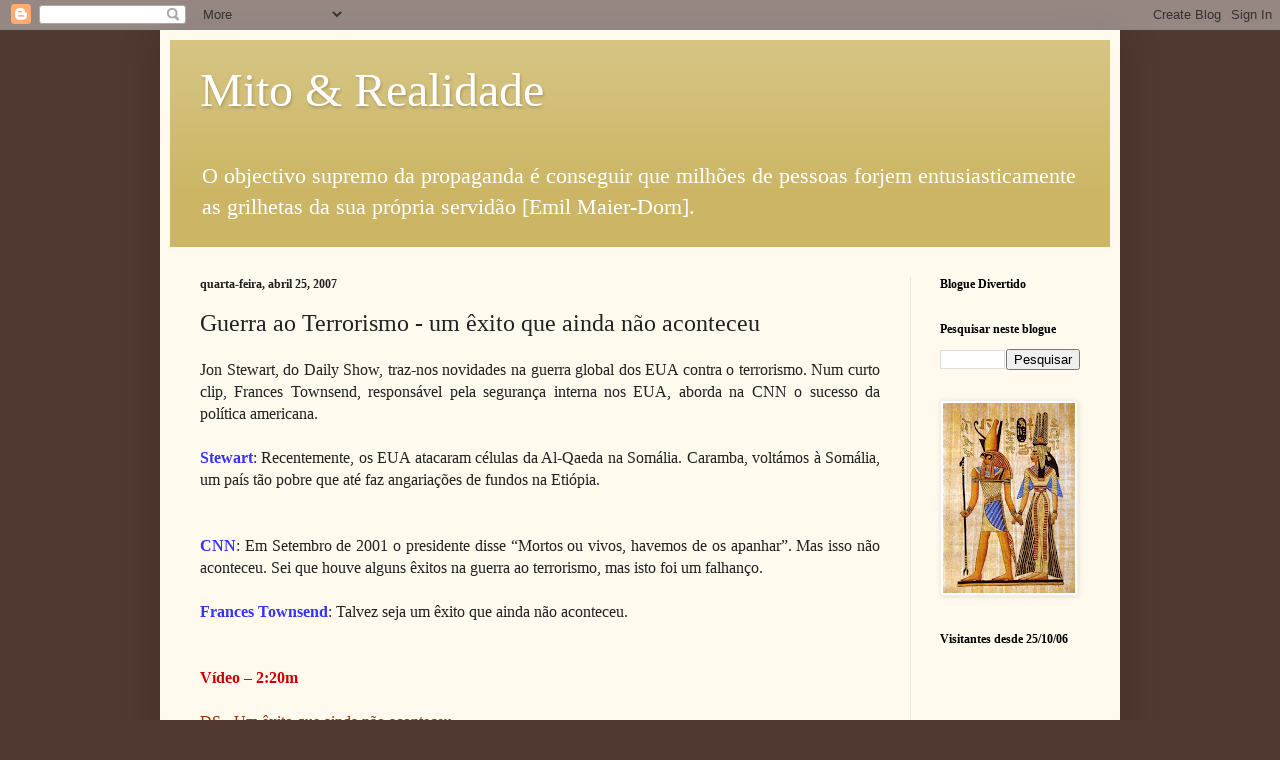

--- FILE ---
content_type: text/html; charset=UTF-8
request_url: https://citadino.blogspot.com/2007/04/guerra-ao-terrorismo-um-xito-que-ainda.html
body_size: 42111
content:
<!DOCTYPE html>
<html class='v2' dir='ltr' lang='pt-PT'>
<head>
<link href='https://www.blogger.com/static/v1/widgets/335934321-css_bundle_v2.css' rel='stylesheet' type='text/css'/>
<meta content='width=1100' name='viewport'/>
<meta content='text/html; charset=UTF-8' http-equiv='Content-Type'/>
<meta content='blogger' name='generator'/>
<link href='https://citadino.blogspot.com/favicon.ico' rel='icon' type='image/x-icon'/>
<link href='http://citadino.blogspot.com/2007/04/guerra-ao-terrorismo-um-xito-que-ainda.html' rel='canonical'/>
<link rel="alternate" type="application/atom+xml" title="Mito &amp; Realidade - Atom" href="https://citadino.blogspot.com/feeds/posts/default" />
<link rel="alternate" type="application/rss+xml" title="Mito &amp; Realidade - RSS" href="https://citadino.blogspot.com/feeds/posts/default?alt=rss" />
<link rel="service.post" type="application/atom+xml" title="Mito &amp; Realidade - Atom" href="https://www.blogger.com/feeds/10604492/posts/default" />

<link rel="alternate" type="application/atom+xml" title="Mito &amp; Realidade - Atom" href="https://citadino.blogspot.com/feeds/221028057165700533/comments/default" />
<!--Can't find substitution for tag [blog.ieCssRetrofitLinks]-->
<meta content='http://citadino.blogspot.com/2007/04/guerra-ao-terrorismo-um-xito-que-ainda.html' property='og:url'/>
<meta content='Guerra ao Terrorismo - um êxito que ainda não aconteceu' property='og:title'/>
<meta content='Mito &amp; Realidade' property='og:description'/>
<title>Mito &amp; Realidade: Guerra ao Terrorismo - um êxito que ainda não aconteceu</title>
<style id='page-skin-1' type='text/css'><!--
/*
-----------------------------------------------
Blogger Template Style
Name:     Simple
Designer: Josh Peterson
URL:      www.noaesthetic.com
----------------------------------------------- */
/* Variable definitions
====================
<Variable name="keycolor" description="Main Color" type="color" default="#66bbdd"/>
<Group description="Page Text" selector="body">
<Variable name="body.font" description="Font" type="font"
default="normal normal 12px Arial, Tahoma, Helvetica, FreeSans, sans-serif"/>
<Variable name="body.text.color" description="Text Color" type="color" default="#222222"/>
</Group>
<Group description="Backgrounds" selector=".body-fauxcolumns-outer">
<Variable name="body.background.color" description="Outer Background" type="color" default="#66bbdd"/>
<Variable name="content.background.color" description="Main Background" type="color" default="#ffffff"/>
<Variable name="header.background.color" description="Header Background" type="color" default="transparent"/>
</Group>
<Group description="Links" selector=".main-outer">
<Variable name="link.color" description="Link Color" type="color" default="#2288bb"/>
<Variable name="link.visited.color" description="Visited Color" type="color" default="#888888"/>
<Variable name="link.hover.color" description="Hover Color" type="color" default="#33aaff"/>
</Group>
<Group description="Blog Title" selector=".header h1">
<Variable name="header.font" description="Font" type="font"
default="normal normal 60px Arial, Tahoma, Helvetica, FreeSans, sans-serif"/>
<Variable name="header.text.color" description="Title Color" type="color" default="#3399bb" />
</Group>
<Group description="Blog Description" selector=".header .description">
<Variable name="description.text.color" description="Description Color" type="color"
default="#777777" />
</Group>
<Group description="Tabs Text" selector=".tabs-inner .widget li a">
<Variable name="tabs.font" description="Font" type="font"
default="normal normal 14px Arial, Tahoma, Helvetica, FreeSans, sans-serif"/>
<Variable name="tabs.text.color" description="Text Color" type="color" default="#999999"/>
<Variable name="tabs.selected.text.color" description="Selected Color" type="color" default="#000000"/>
</Group>
<Group description="Tabs Background" selector=".tabs-outer .PageList">
<Variable name="tabs.background.color" description="Background Color" type="color" default="#f5f5f5"/>
<Variable name="tabs.selected.background.color" description="Selected Color" type="color" default="#eeeeee"/>
</Group>
<Group description="Post Title" selector="h3.post-title, .comments h4">
<Variable name="post.title.font" description="Font" type="font"
default="normal normal 22px Arial, Tahoma, Helvetica, FreeSans, sans-serif"/>
</Group>
<Group description="Date Header" selector=".date-header">
<Variable name="date.header.color" description="Text Color" type="color"
default="#222222"/>
<Variable name="date.header.background.color" description="Background Color" type="color"
default="transparent"/>
</Group>
<Group description="Post Footer" selector=".post-footer">
<Variable name="post.footer.text.color" description="Text Color" type="color" default="#666666"/>
<Variable name="post.footer.background.color" description="Background Color" type="color"
default="#f9f9f9"/>
<Variable name="post.footer.border.color" description="Shadow Color" type="color" default="#eeeeee"/>
</Group>
<Group description="Gadgets" selector="h2">
<Variable name="widget.title.font" description="Title Font" type="font"
default="normal bold 11px Arial, Tahoma, Helvetica, FreeSans, sans-serif"/>
<Variable name="widget.title.text.color" description="Title Color" type="color" default="#000000"/>
<Variable name="widget.alternate.text.color" description="Alternate Color" type="color" default="#999999"/>
</Group>
<Group description="Images" selector=".main-inner">
<Variable name="image.background.color" description="Background Color" type="color" default="#ffffff"/>
<Variable name="image.border.color" description="Border Color" type="color" default="#eeeeee"/>
<Variable name="image.text.color" description="Caption Text Color" type="color" default="#222222"/>
</Group>
<Group description="Accents" selector=".content-inner">
<Variable name="body.rule.color" description="Separator Line Color" type="color" default="#eeeeee"/>
<Variable name="tabs.border.color" description="Tabs Border Color" type="color" default="#eee5dd"/>
</Group>
<Variable name="body.background" description="Body Background" type="background"
color="#513831" default="$(color) none repeat scroll top left"/>
<Variable name="body.background.override" description="Body Background Override" type="string" default=""/>
<Variable name="body.background.gradient.cap" description="Body Gradient Cap" type="url"
default="url(//www.blogblog.com/1kt/simple/gradients_light.png)"/>
<Variable name="body.background.gradient.tile" description="Body Gradient Tile" type="url"
default="url(//www.blogblog.com/1kt/simple/body_gradient_tile_light.png)"/>
<Variable name="content.background.color.selector" description="Content Background Color Selector" type="string" default=".content-inner"/>
<Variable name="content.padding" description="Content Padding" type="length" default="10px"/>
<Variable name="content.padding.horizontal" description="Content Horizontal Padding" type="length" default="10px"/>
<Variable name="content.shadow.spread" description="Content Shadow Spread" type="length" default="40px"/>
<Variable name="content.shadow.spread.webkit" description="Content Shadow Spread (WebKit)" type="length" default="5px"/>
<Variable name="content.shadow.spread.ie" description="Content Shadow Spread (IE)" type="length" default="10px"/>
<Variable name="main.border.width" description="Main Border Width" type="length" default="0"/>
<Variable name="header.background.gradient" description="Header Gradient" type="url" default="none"/>
<Variable name="header.shadow.offset.left" description="Header Shadow Offset Left" type="length" default="-1px"/>
<Variable name="header.shadow.offset.top" description="Header Shadow Offset Top" type="length" default="-1px"/>
<Variable name="header.shadow.spread" description="Header Shadow Spread" type="length" default="1px"/>
<Variable name="header.padding" description="Header Padding" type="length" default="30px"/>
<Variable name="header.border.size" description="Header Border Size" type="length" default="1px"/>
<Variable name="header.bottom.border.size" description="Header Bottom Border Size" type="length" default="0"/>
<Variable name="header.border.horizontalsize" description="Header Horizontal Border Size" type="length" default="0"/>
<Variable name="description.text.size" description="Description Text Size" type="string" default="140%"/>
<Variable name="tabs.margin.top" description="Tabs Margin Top" type="length" default="0" />
<Variable name="tabs.margin.side" description="Tabs Side Margin" type="length" default="30px" />
<Variable name="tabs.background.gradient" description="Tabs Background Gradient" type="url"
default="url(//www.blogblog.com/1kt/simple/gradients_light.png)"/>
<Variable name="tabs.border.width" description="Tabs Border Width" type="length" default="1px"/>
<Variable name="tabs.bevel.border.width" description="Tabs Bevel Border Width" type="length" default="1px"/>
<Variable name="date.header.padding" description="Date Header Padding" type="string" default="inherit"/>
<Variable name="date.header.letterspacing" description="Date Header Letter Spacing" type="string" default="inherit"/>
<Variable name="date.header.margin" description="Date Header Margin" type="string" default="inherit"/>
<Variable name="post.margin.bottom" description="Post Bottom Margin" type="length" default="25px"/>
<Variable name="image.border.small.size" description="Image Border Small Size" type="length" default="2px"/>
<Variable name="image.border.large.size" description="Image Border Large Size" type="length" default="5px"/>
<Variable name="page.width.selector" description="Page Width Selector" type="string" default=".region-inner"/>
<Variable name="page.width" description="Page Width" type="string" default="auto"/>
<Variable name="main.section.margin" description="Main Section Margin" type="length" default="15px"/>
<Variable name="main.padding" description="Main Padding" type="length" default="15px"/>
<Variable name="main.padding.top" description="Main Padding Top" type="length" default="30px"/>
<Variable name="main.padding.bottom" description="Main Padding Bottom" type="length" default="30px"/>
<Variable name="paging.background"
color="#fff9ee"
description="Background of blog paging area" type="background"
default="transparent none no-repeat scroll top center"/>
<Variable name="footer.bevel" description="Bevel border length of footer" type="length" default="0"/>
<Variable name="mobile.background.overlay" description="Mobile Background Overlay" type="string"
default="transparent none repeat scroll top left"/>
<Variable name="mobile.background.size" description="Mobile Background Size" type="string" default="auto"/>
<Variable name="mobile.button.color" description="Mobile Button Color" type="color" default="#ffffff" />
<Variable name="startSide" description="Side where text starts in blog language" type="automatic" default="left"/>
<Variable name="endSide" description="Side where text ends in blog language" type="automatic" default="right"/>
*/
/* Content
----------------------------------------------- */
body {
font: normal normal 16px Georgia, Utopia, 'Palatino Linotype', Palatino, serif;
color: #222222;
background: #513831 none no-repeat scroll center center;
padding: 0 40px 40px 40px;
}
html body .region-inner {
min-width: 0;
max-width: 100%;
width: auto;
}
a:link {
text-decoration:none;
color: #993300;
}
a:visited {
text-decoration:none;
color: #888888;
}
a:hover {
text-decoration:underline;
color: #ff1900;
}
.body-fauxcolumn-outer .fauxcolumn-inner {
background: transparent none repeat scroll top left;
_background-image: none;
}
.body-fauxcolumn-outer .cap-top {
position: absolute;
z-index: 1;
height: 400px;
width: 100%;
background: #513831 none no-repeat scroll center center;
}
.body-fauxcolumn-outer .cap-top .cap-left {
width: 100%;
background: transparent none repeat-x scroll top left;
_background-image: none;
}
.content-outer {
-moz-box-shadow: 0 0 40px rgba(0, 0, 0, .15);
-webkit-box-shadow: 0 0 5px rgba(0, 0, 0, .15);
-goog-ms-box-shadow: 0 0 10px #333333;
box-shadow: 0 0 40px rgba(0, 0, 0, .15);
margin-bottom: 1px;
}
.content-inner {
padding: 10px 10px;
}
.content-inner {
background-color: #fff9ee;
}
/* Header
----------------------------------------------- */
.header-outer {
background: #ccb666 url(//www.blogblog.com/1kt/simple/gradients_light.png) repeat-x scroll 0 -400px;
_background-image: none;
}
.Header h1 {
font: normal normal 48px Georgia, Utopia, 'Palatino Linotype', Palatino, serif;
color: #ffffff;
text-shadow: 1px 2px 3px rgba(0, 0, 0, .2);
}
.Header h1 a {
color: #ffffff;
}
.Header .description {
font-size: 140%;
color: #ffffff;
}
.header-inner .Header .titlewrapper {
padding: 22px 30px;
}
.header-inner .Header .descriptionwrapper {
padding: 0 30px;
}
/* Tabs
----------------------------------------------- */
.tabs-inner .section:first-child {
border-top: 0 solid #eee5dd;
}
.tabs-inner .section:first-child ul {
margin-top: -0;
border-top: 0 solid #eee5dd;
border-left: 0 solid #eee5dd;
border-right: 0 solid #eee5dd;
}
.tabs-inner .widget ul {
background: #fff9ee none repeat-x scroll 0 -800px;
_background-image: none;
border-bottom: 1px solid #eee5dd;
margin-top: 0;
margin-left: -30px;
margin-right: -30px;
}
.tabs-inner .widget li a {
display: inline-block;
padding: .6em 1em;
font: normal normal 16px Georgia, Utopia, 'Palatino Linotype', Palatino, serif;
color: #998877;
border-left: 1px solid #fff9ee;
border-right: 1px solid #eee5dd;
}
.tabs-inner .widget li:first-child a {
border-left: none;
}
.tabs-inner .widget li.selected a, .tabs-inner .widget li a:hover {
color: #000000;
background-color: #fff9ee;
text-decoration: none;
}
/* Columns
----------------------------------------------- */
.main-outer {
border-top: 0 solid #eee5dd;
}
.fauxcolumn-left-outer .fauxcolumn-inner {
border-right: 1px solid #eee5dd;
}
.fauxcolumn-right-outer .fauxcolumn-inner {
border-left: 1px solid #eee5dd;
}
/* Headings
----------------------------------------------- */
h2 {
margin: 0 0 1em 0;
font: normal bold 12px Georgia, Utopia, 'Palatino Linotype', Palatino, serif;
color: #000000;
}
/* Widgets
----------------------------------------------- */
.widget .zippy {
color: #999999;
text-shadow: 2px 2px 1px rgba(0, 0, 0, .1);
}
.widget .popular-posts ul {
list-style: none;
}
/* Posts
----------------------------------------------- */
.date-header span {
background-color: transparent;
color: #222222;
padding: inherit;
letter-spacing: inherit;
margin: inherit;
}
.main-inner {
padding-top: 30px;
padding-bottom: 30px;
}
.main-inner .column-center-inner {
padding: 0 15px;
}
.main-inner .column-center-inner .section {
margin: 0 15px;
}
.post {
margin: 0 0 25px 0;
}
h3.post-title, .comments h4 {
font: normal normal 24px Georgia, Utopia, 'Palatino Linotype', Palatino, serif;
margin: .75em 0 0;
}
.post-body {
font-size: 16px;
line-height: 1.4;
position: relative;
}
.post-body img, .post-body .tr-caption-container, .Profile img, .Image img,
.BlogList .item-thumbnail img {
padding: 2px;
background: #ffffff;
border: 1px solid #eeeeee;
-moz-box-shadow: 1px 1px 5px rgba(0, 0, 0, .1);
-webkit-box-shadow: 1px 1px 5px rgba(0, 0, 0, .1);
box-shadow: 1px 1px 5px rgba(0, 0, 0, .1);
}
.post-body img, .post-body .tr-caption-container {
padding: 5px;
}
.post-body .tr-caption-container {
color: #222222;
}
.post-body .tr-caption-container img {
padding: 0;
background: transparent;
border: none;
-moz-box-shadow: 0 0 0 rgba(0, 0, 0, .1);
-webkit-box-shadow: 0 0 0 rgba(0, 0, 0, .1);
box-shadow: 0 0 0 rgba(0, 0, 0, .1);
}
.post-header {
margin: 0 0 1.5em;
line-height: 1.6;
font-size: 90%;
}
.post-footer {
margin: 20px -2px 0;
padding: 5px 10px;
color: #666555;
background-color: #eee9dd;
border-bottom: 1px solid #eeeeee;
line-height: 1.6;
font-size: 90%;
}
#comments .comment-author {
padding-top: 1.5em;
border-top: 1px solid #eee5dd;
background-position: 0 1.5em;
}
#comments .comment-author:first-child {
padding-top: 0;
border-top: none;
}
.avatar-image-container {
margin: .2em 0 0;
}
#comments .avatar-image-container img {
border: 1px solid #eeeeee;
}
/* Comments
----------------------------------------------- */
.comments .comments-content .icon.blog-author {
background-repeat: no-repeat;
background-image: url([data-uri]);
}
.comments .comments-content .loadmore a {
border-top: 1px solid #999999;
border-bottom: 1px solid #999999;
}
.comments .comment-thread.inline-thread {
background-color: #eee9dd;
}
.comments .continue {
border-top: 2px solid #999999;
}
/* Accents
---------------------------------------------- */
.section-columns td.columns-cell {
border-left: 1px solid #eee5dd;
}
.blog-pager {
background: transparent none no-repeat scroll top center;
}
.blog-pager-older-link, .home-link,
.blog-pager-newer-link {
background-color: #fff9ee;
padding: 5px;
}
.footer-outer {
border-top: 0 dashed #bbbbbb;
}
/* Mobile
----------------------------------------------- */
body.mobile  {
background-size: auto;
}
.mobile .body-fauxcolumn-outer {
background: transparent none repeat scroll top left;
}
.mobile .body-fauxcolumn-outer .cap-top {
background-size: 100% auto;
}
.mobile .content-outer {
-webkit-box-shadow: 0 0 3px rgba(0, 0, 0, .15);
box-shadow: 0 0 3px rgba(0, 0, 0, .15);
}
body.mobile .AdSense {
margin: 0 -40px;
}
.mobile .tabs-inner .widget ul {
margin-left: 0;
margin-right: 0;
}
.mobile .post {
margin: 0;
}
.mobile .main-inner .column-center-inner .section {
margin: 0;
}
.mobile .date-header span {
padding: 0.1em 10px;
margin: 0 -10px;
}
.mobile h3.post-title {
margin: 0;
}
.mobile .blog-pager {
background: transparent none no-repeat scroll top center;
}
.mobile .footer-outer {
border-top: none;
}
.mobile .main-inner, .mobile .footer-inner {
background-color: #fff9ee;
}
.mobile-index-contents {
color: #222222;
}
.mobile-link-button {
background-color: #993300;
}
.mobile-link-button a:link, .mobile-link-button a:visited {
color: #ffffff;
}
.mobile .tabs-inner .section:first-child {
border-top: none;
}
.mobile .tabs-inner .PageList .widget-content {
background-color: #fff9ee;
color: #000000;
border-top: 1px solid #eee5dd;
border-bottom: 1px solid #eee5dd;
}
.mobile .tabs-inner .PageList .widget-content .pagelist-arrow {
border-left: 1px solid #eee5dd;
}

--></style>
<style id='template-skin-1' type='text/css'><!--
body {
min-width: 960px;
}
.content-outer, .content-fauxcolumn-outer, .region-inner {
min-width: 960px;
max-width: 960px;
_width: 960px;
}
.main-inner .columns {
padding-left: 0;
padding-right: 200px;
}
.main-inner .fauxcolumn-center-outer {
left: 0;
right: 200px;
/* IE6 does not respect left and right together */
_width: expression(this.parentNode.offsetWidth -
parseInt("0") -
parseInt("200px") + 'px');
}
.main-inner .fauxcolumn-left-outer {
width: 0;
}
.main-inner .fauxcolumn-right-outer {
width: 200px;
}
.main-inner .column-left-outer {
width: 0;
right: 100%;
margin-left: -0;
}
.main-inner .column-right-outer {
width: 200px;
margin-right: -200px;
}
#layout {
min-width: 0;
}
#layout .content-outer {
min-width: 0;
width: 800px;
}
#layout .region-inner {
min-width: 0;
width: auto;
}
body#layout div.add_widget {
padding: 8px;
}
body#layout div.add_widget a {
margin-left: 32px;
}
--></style>
<link href='https://www.blogger.com/dyn-css/authorization.css?targetBlogID=10604492&amp;zx=518ce744-6b1c-4d4f-9940-7534c2dfe5a1' media='none' onload='if(media!=&#39;all&#39;)media=&#39;all&#39;' rel='stylesheet'/><noscript><link href='https://www.blogger.com/dyn-css/authorization.css?targetBlogID=10604492&amp;zx=518ce744-6b1c-4d4f-9940-7534c2dfe5a1' rel='stylesheet'/></noscript>
<meta name='google-adsense-platform-account' content='ca-host-pub-1556223355139109'/>
<meta name='google-adsense-platform-domain' content='blogspot.com'/>

</head>
<body class='loading'>
<div class='navbar section' id='navbar' name='Navbar'><div class='widget Navbar' data-version='1' id='Navbar1'><script type="text/javascript">
    function setAttributeOnload(object, attribute, val) {
      if(window.addEventListener) {
        window.addEventListener('load',
          function(){ object[attribute] = val; }, false);
      } else {
        window.attachEvent('onload', function(){ object[attribute] = val; });
      }
    }
  </script>
<div id="navbar-iframe-container"></div>
<script type="text/javascript" src="https://apis.google.com/js/platform.js"></script>
<script type="text/javascript">
      gapi.load("gapi.iframes:gapi.iframes.style.bubble", function() {
        if (gapi.iframes && gapi.iframes.getContext) {
          gapi.iframes.getContext().openChild({
              url: 'https://www.blogger.com/navbar/10604492?po\x3d221028057165700533\x26origin\x3dhttps://citadino.blogspot.com',
              where: document.getElementById("navbar-iframe-container"),
              id: "navbar-iframe"
          });
        }
      });
    </script><script type="text/javascript">
(function() {
var script = document.createElement('script');
script.type = 'text/javascript';
script.src = '//pagead2.googlesyndication.com/pagead/js/google_top_exp.js';
var head = document.getElementsByTagName('head')[0];
if (head) {
head.appendChild(script);
}})();
</script>
</div></div>
<div class='body-fauxcolumns'>
<div class='fauxcolumn-outer body-fauxcolumn-outer'>
<div class='cap-top'>
<div class='cap-left'></div>
<div class='cap-right'></div>
</div>
<div class='fauxborder-left'>
<div class='fauxborder-right'></div>
<div class='fauxcolumn-inner'>
</div>
</div>
<div class='cap-bottom'>
<div class='cap-left'></div>
<div class='cap-right'></div>
</div>
</div>
</div>
<div class='content'>
<div class='content-fauxcolumns'>
<div class='fauxcolumn-outer content-fauxcolumn-outer'>
<div class='cap-top'>
<div class='cap-left'></div>
<div class='cap-right'></div>
</div>
<div class='fauxborder-left'>
<div class='fauxborder-right'></div>
<div class='fauxcolumn-inner'>
</div>
</div>
<div class='cap-bottom'>
<div class='cap-left'></div>
<div class='cap-right'></div>
</div>
</div>
</div>
<div class='content-outer'>
<div class='content-cap-top cap-top'>
<div class='cap-left'></div>
<div class='cap-right'></div>
</div>
<div class='fauxborder-left content-fauxborder-left'>
<div class='fauxborder-right content-fauxborder-right'></div>
<div class='content-inner'>
<header>
<div class='header-outer'>
<div class='header-cap-top cap-top'>
<div class='cap-left'></div>
<div class='cap-right'></div>
</div>
<div class='fauxborder-left header-fauxborder-left'>
<div class='fauxborder-right header-fauxborder-right'></div>
<div class='region-inner header-inner'>
<div class='header section' id='header' name='Cabeçalho'><div class='widget Header' data-version='1' id='Header1'>
<div id='header-inner'>
<div class='titlewrapper'>
<h1 class='title'>
<a href='https://citadino.blogspot.com/'>
Mito &amp; Realidade
</a>
</h1>
</div>
<div class='descriptionwrapper'>
<p class='description'><span>O objectivo supremo da propaganda é conseguir que milhões de pessoas forjem entusiasticamente as grilhetas da sua própria servidão [Emil Maier-Dorn].</span></p>
</div>
</div>
</div></div>
</div>
</div>
<div class='header-cap-bottom cap-bottom'>
<div class='cap-left'></div>
<div class='cap-right'></div>
</div>
</div>
</header>
<div class='tabs-outer'>
<div class='tabs-cap-top cap-top'>
<div class='cap-left'></div>
<div class='cap-right'></div>
</div>
<div class='fauxborder-left tabs-fauxborder-left'>
<div class='fauxborder-right tabs-fauxborder-right'></div>
<div class='region-inner tabs-inner'>
<div class='tabs no-items section' id='crosscol' name='Entre colunas'>
</div>
<div class='tabs no-items section' id='crosscol-overflow' name='Cross-Column 2'></div>
</div>
</div>
<div class='tabs-cap-bottom cap-bottom'>
<div class='cap-left'></div>
<div class='cap-right'></div>
</div>
</div>
<div class='main-outer'>
<div class='main-cap-top cap-top'>
<div class='cap-left'></div>
<div class='cap-right'></div>
</div>
<div class='fauxborder-left main-fauxborder-left'>
<div class='fauxborder-right main-fauxborder-right'></div>
<div class='region-inner main-inner'>
<div class='columns fauxcolumns'>
<div class='fauxcolumn-outer fauxcolumn-center-outer'>
<div class='cap-top'>
<div class='cap-left'></div>
<div class='cap-right'></div>
</div>
<div class='fauxborder-left'>
<div class='fauxborder-right'></div>
<div class='fauxcolumn-inner'>
</div>
</div>
<div class='cap-bottom'>
<div class='cap-left'></div>
<div class='cap-right'></div>
</div>
</div>
<div class='fauxcolumn-outer fauxcolumn-left-outer'>
<div class='cap-top'>
<div class='cap-left'></div>
<div class='cap-right'></div>
</div>
<div class='fauxborder-left'>
<div class='fauxborder-right'></div>
<div class='fauxcolumn-inner'>
</div>
</div>
<div class='cap-bottom'>
<div class='cap-left'></div>
<div class='cap-right'></div>
</div>
</div>
<div class='fauxcolumn-outer fauxcolumn-right-outer'>
<div class='cap-top'>
<div class='cap-left'></div>
<div class='cap-right'></div>
</div>
<div class='fauxborder-left'>
<div class='fauxborder-right'></div>
<div class='fauxcolumn-inner'>
</div>
</div>
<div class='cap-bottom'>
<div class='cap-left'></div>
<div class='cap-right'></div>
</div>
</div>
<!-- corrects IE6 width calculation -->
<div class='columns-inner'>
<div class='column-center-outer'>
<div class='column-center-inner'>
<div class='main section' id='main' name='Principal'><div class='widget Blog' data-version='1' id='Blog1'>
<div class='blog-posts hfeed'>

          <div class="date-outer">
        
<h2 class='date-header'><span>quarta-feira, abril 25, 2007</span></h2>

          <div class="date-posts">
        
<div class='post-outer'>
<div class='post hentry' itemprop='blogPost' itemscope='itemscope' itemtype='http://schema.org/BlogPosting'>
<meta content='10604492' itemprop='blogId'/>
<meta content='221028057165700533' itemprop='postId'/>
<a name='221028057165700533'></a>
<h3 class='post-title entry-title' itemprop='name'>
Guerra ao Terrorismo - um êxito que ainda não aconteceu
</h3>
<div class='post-header'>
<div class='post-header-line-1'></div>
</div>
<div class='post-body entry-content' id='post-body-221028057165700533' itemprop='description articleBody'>
<div align="justify">Jon Stewart, do Daily Show, traz-nos novidades na guerra global dos EUA contra o terrorismo. Num curto clip, Frances Townsend, responsável pela segurança interna nos EUA, aborda na CNN o sucesso da política americana.<br /><br /><strong><span style="color:#3333ff;">Stewart</span></strong>: Recentemente, os EUA atacaram células da Al-Qaeda na Somália. Caramba, voltámos à Somália, um país tão pobre que até faz angariações de fundos na Etiópia.<br /><br /><br /><strong><span style="color:#3333ff;">CNN</span></strong>: Em Setembro de 2001 o presidente disse &#8220;Mortos ou vivos, havemos de os apanhar&#8221;. Mas isso não aconteceu. Sei que houve alguns êxitos na guerra ao terrorismo, mas isto foi um falhanço.<br /><br /><strong><span style="color:#3333ff;">Frances Townsend</span></strong>: Talvez seja um êxito que ainda não aconteceu.<br /><br /><br /><strong><span style="color:#cc0000;">Vídeo &#8211; 2:20m</span></strong><br /><br /><a href="http://vids.myspace.com/index.cfm?fuseaction=vids.individual&amp;videoid=2024955108">DS - Um êxito que ainda não aconteceu</a><br><embed src="//lads.myspace.com/videos/vplayer.swf" flashvars="m=2024955108&amp;type=video" type="application/x-shockwave-flash" width="430" height="346"></embed><br><a href="http://vids.myspace.com/index.cfm?fuseaction=vids.addToProfileConfirm&amp;videoid=2024955108&amp;title=DS - Um êxito que ainda não aconteceu">Add to My Profile</a> | <a href="http://vids.myspace.com/index.cfm?fuseaction=vids.home">  More Videos</a></div>
<div style='clear: both;'></div>
</div>
<div class='post-footer'>
<div class='post-footer-line post-footer-line-1'><span class='post-author vcard'>
Publicada por
<span class='fn' itemprop='author' itemscope='itemscope' itemtype='http://schema.org/Person'>
<meta content='https://www.blogger.com/profile/07638771332109467487' itemprop='url'/>
<a class='g-profile' href='https://www.blogger.com/profile/07638771332109467487' rel='author' title='author profile'>
<span itemprop='name'>Diogo</span>
</a>
</span>
</span>
<span class='post-timestamp'>
à(s)
<meta content='http://citadino.blogspot.com/2007/04/guerra-ao-terrorismo-um-xito-que-ainda.html' itemprop='url'/>
<a class='timestamp-link' href='https://citadino.blogspot.com/2007/04/guerra-ao-terrorismo-um-xito-que-ainda.html' rel='bookmark' title='permanent link'><abbr class='published' itemprop='datePublished' title='2007-04-25T22:31:00+01:00'>22:31</abbr></a>
</span>
<span class='post-comment-link'>
</span>
<span class='post-icons'>
<span class='item-action'>
<a href='https://www.blogger.com/email-post/10604492/221028057165700533' title='Enviar a mensagem por correio electrónico'>
<img alt="" class="icon-action" height="13" src="//img1.blogblog.com/img/icon18_email.gif" width="18">
</a>
</span>
<span class='item-control blog-admin pid-1721316747'>
<a href='https://www.blogger.com/post-edit.g?blogID=10604492&postID=221028057165700533&from=pencil' title='Editar mensagem'>
<img alt='' class='icon-action' height='18' src='https://resources.blogblog.com/img/icon18_edit_allbkg.gif' width='18'/>
</a>
</span>
</span>
<div class='post-share-buttons goog-inline-block'>
<a class='goog-inline-block share-button sb-email' href='https://www.blogger.com/share-post.g?blogID=10604492&postID=221028057165700533&target=email' target='_blank' title='Enviar a mensagem por email'><span class='share-button-link-text'>Enviar a mensagem por email</span></a><a class='goog-inline-block share-button sb-blog' href='https://www.blogger.com/share-post.g?blogID=10604492&postID=221028057165700533&target=blog' onclick='window.open(this.href, "_blank", "height=270,width=475"); return false;' target='_blank' title='Dê a sua opinião!'><span class='share-button-link-text'>Dê a sua opinião!</span></a><a class='goog-inline-block share-button sb-twitter' href='https://www.blogger.com/share-post.g?blogID=10604492&postID=221028057165700533&target=twitter' target='_blank' title='Partilhar no X'><span class='share-button-link-text'>Partilhar no X</span></a><a class='goog-inline-block share-button sb-facebook' href='https://www.blogger.com/share-post.g?blogID=10604492&postID=221028057165700533&target=facebook' onclick='window.open(this.href, "_blank", "height=430,width=640"); return false;' target='_blank' title='Partilhar no Facebook'><span class='share-button-link-text'>Partilhar no Facebook</span></a><a class='goog-inline-block share-button sb-pinterest' href='https://www.blogger.com/share-post.g?blogID=10604492&postID=221028057165700533&target=pinterest' target='_blank' title='Partilhar no Pinterest'><span class='share-button-link-text'>Partilhar no Pinterest</span></a>
</div>
</div>
<div class='post-footer-line post-footer-line-2'><span class='post-labels'>
</span>
</div>
<div class='post-footer-line post-footer-line-3'></div>
</div>
</div>
<div class='comments' id='comments'>
<a name='comments'></a>
<h4>10 comentários:</h4>
<div id='Blog1_comments-block-wrapper'>
<dl class='avatar-comment-indent' id='comments-block'>
<dt class='comment-author ' id='c8762607632772836939'>
<a name='c8762607632772836939'></a>
<div class="avatar-image-container vcard"><span dir="ltr"><a href="https://www.blogger.com/profile/02348597992117690024" target="" rel="nofollow" onclick="" class="avatar-hovercard" id="av-8762607632772836939-02348597992117690024"><img src="https://resources.blogblog.com/img/blank.gif" width="35" height="35" class="delayLoad" style="display: none;" longdesc="//blogger.googleusercontent.com/img/b/R29vZ2xl/AVvXsEh9gU7bxJI9VBPTMJVODVh0RZWJqAEMuQmCN74vBgSg5YGyAsnWOJfd7wpI90FSnJh1NnqsJEfRTkZXAFT5Fk5WZ0nn_HFU23ekrnIW8lr82cQAy__izGOz98ESGPO3_Q/s45-c/acgravatar.jpg" alt="" title="a.castro">

<noscript><img src="//blogger.googleusercontent.com/img/b/R29vZ2xl/AVvXsEh9gU7bxJI9VBPTMJVODVh0RZWJqAEMuQmCN74vBgSg5YGyAsnWOJfd7wpI90FSnJh1NnqsJEfRTkZXAFT5Fk5WZ0nn_HFU23ekrnIW8lr82cQAy__izGOz98ESGPO3_Q/s45-c/acgravatar.jpg" width="35" height="35" class="photo" alt=""></noscript></a></span></div>
<a href='https://www.blogger.com/profile/02348597992117690024' rel='nofollow'>a.castro</a>
disse...
</dt>
<dd class='comment-body' id='Blog1_cmt-8762607632772836939'>
<p>
<B><I>"Guerra ao Terrorismo - um êxito que ainda não aconteceu"</I></B><BR/>Diogo, obrigado pelo comentário com vídeo (igual ao seu post). Gostei! Está "demais"!!!<BR/>Abraço.
</p>
</dd>
<dd class='comment-footer'>
<span class='comment-timestamp'>
<a href='https://citadino.blogspot.com/2007/04/guerra-ao-terrorismo-um-xito-que-ainda.html?showComment=1177539300000#c8762607632772836939' title='comment permalink'>
25 abril, 2007 23:15
</a>
<span class='item-control blog-admin pid-1716522856'>
<a class='comment-delete' href='https://www.blogger.com/comment/delete/10604492/8762607632772836939' title='Eliminar comentário'>
<img src='https://resources.blogblog.com/img/icon_delete13.gif'/>
</a>
</span>
</span>
</dd>
<dt class='comment-author ' id='c1844142794952240474'>
<a name='c1844142794952240474'></a>
<div class="avatar-image-container avatar-stock"><span dir="ltr"><img src="//resources.blogblog.com/img/blank.gif" width="35" height="35" alt="" title="An&oacute;nimo">

</span></div>
Anónimo
disse...
</dt>
<dd class='comment-body' id='Blog1_cmt-1844142794952240474'>
<p>
A primeira música para anunciar a guerra do terrorismo pareceu-me bastante mais apropriada. Osama que se cuide.
</p>
</dd>
<dd class='comment-footer'>
<span class='comment-timestamp'>
<a href='https://citadino.blogspot.com/2007/04/guerra-ao-terrorismo-um-xito-que-ainda.html?showComment=1177541400000#c1844142794952240474' title='comment permalink'>
25 abril, 2007 23:50
</a>
<span class='item-control blog-admin pid-839296662'>
<a class='comment-delete' href='https://www.blogger.com/comment/delete/10604492/1844142794952240474' title='Eliminar comentário'>
<img src='https://resources.blogblog.com/img/icon_delete13.gif'/>
</a>
</span>
</span>
</dd>
<dt class='comment-author ' id='c3167581956923148289'>
<a name='c3167581956923148289'></a>
<div class="avatar-image-container avatar-stock"><span dir="ltr"><img src="//resources.blogblog.com/img/blank.gif" width="35" height="35" alt="" title="An&oacute;nimo">

</span></div>
Anónimo
disse...
</dt>
<dd class='comment-body' id='Blog1_cmt-3167581956923148289'>
<p>
Mudança estratégica de assunto...<BR/>Já que a história do coreano e de um bando de marines armados (que mais ninguém viu) à solta numa universidade na Virginia não pegou pode-se sempre voltar à guerra do Iraque...<BR/>É justo e (quase) parece lógico, como dizia um "anónimo" só não v~e quem não quer...
</p>
</dd>
<dd class='comment-footer'>
<span class='comment-timestamp'>
<a href='https://citadino.blogspot.com/2007/04/guerra-ao-terrorismo-um-xito-que-ainda.html?showComment=1177544940000#c3167581956923148289' title='comment permalink'>
26 abril, 2007 00:49
</a>
<span class='item-control blog-admin pid-839296662'>
<a class='comment-delete' href='https://www.blogger.com/comment/delete/10604492/3167581956923148289' title='Eliminar comentário'>
<img src='https://resources.blogblog.com/img/icon_delete13.gif'/>
</a>
</span>
</span>
</dd>
<dt class='comment-author ' id='c1518922303468790351'>
<a name='c1518922303468790351'></a>
<div class="avatar-image-container avatar-stock"><span dir="ltr"><a href="https://www.blogger.com/profile/12383498188385403891" target="" rel="nofollow" onclick="" class="avatar-hovercard" id="av-1518922303468790351-12383498188385403891"><img src="//www.blogger.com/img/blogger_logo_round_35.png" width="35" height="35" alt="" title="xatoo">

</a></span></div>
<a href='https://www.blogger.com/profile/12383498188385403891' rel='nofollow'>xatoo</a>
disse...
</dt>
<dd class='comment-body' id='Blog1_cmt-1518922303468790351'>
<p>
o 25 de Abril no país do cavaco:<BR/>Estão 10 pessoas detidas por se manifestarem na via pública na 1ª DIVISÃO da PSP - TAIPAS Rua Gomes Freire, nº. 92
</p>
</dd>
<dd class='comment-footer'>
<span class='comment-timestamp'>
<a href='https://citadino.blogspot.com/2007/04/guerra-ao-terrorismo-um-xito-que-ainda.html?showComment=1177546080000#c1518922303468790351' title='comment permalink'>
26 abril, 2007 01:08
</a>
<span class='item-control blog-admin pid-1454509812'>
<a class='comment-delete' href='https://www.blogger.com/comment/delete/10604492/1518922303468790351' title='Eliminar comentário'>
<img src='https://resources.blogblog.com/img/icon_delete13.gif'/>
</a>
</span>
</span>
</dd>
<dt class='comment-author ' id='c1224680430256436956'>
<a name='c1224680430256436956'></a>
<div class="avatar-image-container avatar-stock"><span dir="ltr"><img src="//resources.blogblog.com/img/blank.gif" width="35" height="35" alt="" title="An&oacute;nimo">

</span></div>
Anónimo
disse...
</dt>
<dd class='comment-body' id='Blog1_cmt-1224680430256436956'>
<p>
A guerra ao terrorismo só vai surtir efeito, quando as nações pararem de humilhar e subjugar às outras. Só vai se acabar, se e é esse o propósito da guerra, quando Bush e seus aliados pararem de oprimir os povos. O terrorismo só existe de fato, porque existe a política intervencionista estadunidense. Enquanto houver um reprimido e humilhado, haverá terrorismo, pois é a única forma de se lutar contra os poderosos escravistas. Sabemos que as guerrilhas do oriente foram treinadas pelos EUA para combater a expansão da URSS no Afeganistão, portanto, é como a indústria da seca aqui no Nordeste do Brasil: não pode se acabar porque senão, se acabam os maus políticos. Os verdadeiros terroristas estão soltos e cometendo seus genocídios: Os EUA e os Israelitas. O Papa diz que vai 'amaldiçoar' os médicos que atentarem contra à vida nas clínicas de aborto, lei recentemente aprovada em Portugal e no México. Porque não amaldiçoa Bush, o maior genocida do século XXI?
</p>
</dd>
<dd class='comment-footer'>
<span class='comment-timestamp'>
<a href='https://citadino.blogspot.com/2007/04/guerra-ao-terrorismo-um-xito-que-ainda.html?showComment=1177588620000#c1224680430256436956' title='comment permalink'>
26 abril, 2007 12:57
</a>
<span class='item-control blog-admin pid-839296662'>
<a class='comment-delete' href='https://www.blogger.com/comment/delete/10604492/1224680430256436956' title='Eliminar comentário'>
<img src='https://resources.blogblog.com/img/icon_delete13.gif'/>
</a>
</span>
</span>
</dd>
<dt class='comment-author blog-author' id='c5564180367349555259'>
<a name='c5564180367349555259'></a>
<div class="avatar-image-container vcard"><span dir="ltr"><a href="https://www.blogger.com/profile/07638771332109467487" target="" rel="nofollow" onclick="" class="avatar-hovercard" id="av-5564180367349555259-07638771332109467487"><img src="https://resources.blogblog.com/img/blank.gif" width="35" height="35" class="delayLoad" style="display: none;" longdesc="//3.bp.blogspot.com/_d63sI4E0bP0/SaqmtzNrAHI/AAAAAAAAChM/z7RCNqXBqMY/S45-s35/ric-stram400.JPG" alt="" title="Diogo">

<noscript><img src="//3.bp.blogspot.com/_d63sI4E0bP0/SaqmtzNrAHI/AAAAAAAAChM/z7RCNqXBqMY/S45-s35/ric-stram400.JPG" width="35" height="35" class="photo" alt=""></noscript></a></span></div>
<a href='https://www.blogger.com/profile/07638771332109467487' rel='nofollow'>Diogo</a>
disse...
</dt>
<dd class='comment-body' id='Blog1_cmt-5564180367349555259'>
<p>
Medeiros,<BR/><BR/>Não há nenhuma guerra ao terrorismo. O terrorismo não passa de um espantalho criado pelos neoconservadores para levarem a cabo uma política de conquista de matérias primas esseciais:<BR/><BR/><A HREF="http://citadino.blogspot.com/2006/05/osama-bin-laden-o-fantasma-da.html" REL="nofollow">Osama Bin Laden - o fantasma da Propaganda e da Desinformação</A> - Texto de de Michel Chossudovsky, professor de Economia na Universidade de Ottawa:<BR/><BR/>Os arquitectos militares do Pentágono estão perfeitamente conscientes do papel central da propaganda de guerra. Engendrada pelo Pentágono, pelo Departamento de Estado e pela CIA, já foi lançada uma Campanha de medo e desinformação [fear and disinformation campaign (FDC)] . A distorção grosseira da verdade e a manipulação sistemática de todas as fontes de informação constituem uma parte integral da estratégia de guerra.
</p>
</dd>
<dd class='comment-footer'>
<span class='comment-timestamp'>
<a href='https://citadino.blogspot.com/2007/04/guerra-ao-terrorismo-um-xito-que-ainda.html?showComment=1177598700000#c5564180367349555259' title='comment permalink'>
26 abril, 2007 15:45
</a>
<span class='item-control blog-admin pid-1721316747'>
<a class='comment-delete' href='https://www.blogger.com/comment/delete/10604492/5564180367349555259' title='Eliminar comentário'>
<img src='https://resources.blogblog.com/img/icon_delete13.gif'/>
</a>
</span>
</span>
</dd>
<dt class='comment-author ' id='c8318831147614391568'>
<a name='c8318831147614391568'></a>
<div class="avatar-image-container avatar-stock"><span dir="ltr"><img src="//resources.blogblog.com/img/blank.gif" width="35" height="35" alt="" title="An&oacute;nimo">

</span></div>
Anónimo
disse...
</dt>
<dd class='comment-body' id='Blog1_cmt-8318831147614391568'>
<p>
Caro Carlinhos,<BR/><BR/>Boa composição. O mestre-escola Lula, de certo que vai gostar. Era tão bom que o mundo fosse assim como o pinta, não era? É que depois daquilo que propõe para o quadro ser perfeito só faltaria mesmo a "ordem e progresso" ao seu Brasil. Ah, mas eu já me esquecia também isso é culpa dos estadunidenses, dos israelitas e do papa...
</p>
</dd>
<dd class='comment-footer'>
<span class='comment-timestamp'>
<a href='https://citadino.blogspot.com/2007/04/guerra-ao-terrorismo-um-xito-que-ainda.html?showComment=1177601100000#c8318831147614391568' title='comment permalink'>
26 abril, 2007 16:25
</a>
<span class='item-control blog-admin pid-839296662'>
<a class='comment-delete' href='https://www.blogger.com/comment/delete/10604492/8318831147614391568' title='Eliminar comentário'>
<img src='https://resources.blogblog.com/img/icon_delete13.gif'/>
</a>
</span>
</span>
</dd>
<dt class='comment-author ' id='c1782970047067412164'>
<a name='c1782970047067412164'></a>
<div class="avatar-image-container avatar-stock"><span dir="ltr"><img src="//resources.blogblog.com/img/blank.gif" width="35" height="35" alt="" title="An&oacute;nimo">

</span></div>
Anónimo
disse...
</dt>
<dd class='comment-body' id='Blog1_cmt-1782970047067412164'>
<p>
Diogo dixit:<BR/><BR/>"O terrorismo não passa de um espantalho criado pelos neoconservadores"<BR/><BR/>Bravo! Quando a coisa já não podia ser mais descabelada, eis que este blog me volta a surpreender.
</p>
</dd>
<dd class='comment-footer'>
<span class='comment-timestamp'>
<a href='https://citadino.blogspot.com/2007/04/guerra-ao-terrorismo-um-xito-que-ainda.html?showComment=1177601220000#c1782970047067412164' title='comment permalink'>
26 abril, 2007 16:27
</a>
<span class='item-control blog-admin pid-839296662'>
<a class='comment-delete' href='https://www.blogger.com/comment/delete/10604492/1782970047067412164' title='Eliminar comentário'>
<img src='https://resources.blogblog.com/img/icon_delete13.gif'/>
</a>
</span>
</span>
</dd>
<dt class='comment-author ' id='c8454164958773037556'>
<a name='c8454164958773037556'></a>
<div class="avatar-image-container avatar-stock"><span dir="ltr"><a href="https://www.blogger.com/profile/12383498188385403891" target="" rel="nofollow" onclick="" class="avatar-hovercard" id="av-8454164958773037556-12383498188385403891"><img src="//www.blogger.com/img/blogger_logo_round_35.png" width="35" height="35" alt="" title="xatoo">

</a></span></div>
<a href='https://www.blogger.com/profile/12383498188385403891' rel='nofollow'>xatoo</a>
disse...
</dt>
<dd class='comment-body' id='Blog1_cmt-8454164958773037556'>
<p>
É verdade óh tu que usas um nick admirador do neocon William Kristol, tu é que não nos consegues surpreender:<BR/>a frase "O terrorismo não passa de um espantalho criado pelos neoconservadores" está certa.Certíssima!<BR/>O verdadeiro atentado que "inspirou", digamos assim, o 11/9 (que deu a deixa ao Bush da "war against terror") foi o ataque feito com um carro armadilhado que explodiu nas caves do WTC em 1993.<BR/>No dizer de uma testemunha "It felt like an airplane hit the building"<BR/>Como os neocons não primam nem pela inteligência nem pela originalidade (basta aferir o seu parco comentário, caro Kristol) foi só copiar e adaptar a dica de Bruce Pomper<BR/><A HREF="http://news.bbc.co.uk/onthisday/hi/dates/stories/february/26/newsid_2516000/2516469.stm" REL="nofollow">Ora vê lá aqui, pela letrinha insuspeita da BBC</A>,,,
</p>
</dd>
<dd class='comment-footer'>
<span class='comment-timestamp'>
<a href='https://citadino.blogspot.com/2007/04/guerra-ao-terrorismo-um-xito-que-ainda.html?showComment=1177613460000#c8454164958773037556' title='comment permalink'>
26 abril, 2007 19:51
</a>
<span class='item-control blog-admin pid-1454509812'>
<a class='comment-delete' href='https://www.blogger.com/comment/delete/10604492/8454164958773037556' title='Eliminar comentário'>
<img src='https://resources.blogblog.com/img/icon_delete13.gif'/>
</a>
</span>
</span>
</dd>
<dt class='comment-author ' id='c7693802024255083701'>
<a name='c7693802024255083701'></a>
<div class="avatar-image-container avatar-stock"><span dir="ltr"><img src="//resources.blogblog.com/img/blank.gif" width="35" height="35" alt="" title="An&oacute;nimo">

</span></div>
Anónimo
disse...
</dt>
<dd class='comment-body' id='Blog1_cmt-7693802024255083701'>
<p>
Caro Xatoo,<BR/><BR/>Nunca ninguém lhe disse que consegue ser irrestivelmente chato?<BR/>(nb.: óh é uma interjeição [de espanto...], e não necessita de qualquer acento; o meu caro amigo queria usar o vocativo e esse escreve-se "ó", como em: "ó meu granda chato!")
</p>
</dd>
<dd class='comment-footer'>
<span class='comment-timestamp'>
<a href='https://citadino.blogspot.com/2007/04/guerra-ao-terrorismo-um-xito-que-ainda.html?showComment=1177619100000#c7693802024255083701' title='comment permalink'>
26 abril, 2007 21:25
</a>
<span class='item-control blog-admin pid-839296662'>
<a class='comment-delete' href='https://www.blogger.com/comment/delete/10604492/7693802024255083701' title='Eliminar comentário'>
<img src='https://resources.blogblog.com/img/icon_delete13.gif'/>
</a>
</span>
</span>
</dd>
</dl>
</div>
<p class='comment-footer'>
<a href='https://www.blogger.com/comment/fullpage/post/10604492/221028057165700533' onclick=''>Enviar um comentário</a>
</p>
</div>
</div>

        </div></div>
      
</div>
<div class='blog-pager' id='blog-pager'>
<span id='blog-pager-newer-link'>
<a class='blog-pager-newer-link' href='https://citadino.blogspot.com/2007/04/mais-um-insider-falar-do-11-de-setembro.html' id='Blog1_blog-pager-newer-link' title='Mensagem mais recente'>Mensagem mais recente</a>
</span>
<span id='blog-pager-older-link'>
<a class='blog-pager-older-link' href='https://citadino.blogspot.com/2007/04/lucky-cho-seung-hui-luke.html' id='Blog1_blog-pager-older-link' title='Mensagem antiga'>Mensagem antiga</a>
</span>
<a class='home-link' href='https://citadino.blogspot.com/'>Página inicial</a>
</div>
<div class='clear'></div>
<div class='post-feeds'>
<div class='feed-links'>
Subscrever:
<a class='feed-link' href='https://citadino.blogspot.com/feeds/221028057165700533/comments/default' target='_blank' type='application/atom+xml'>Enviar feedback (Atom)</a>
</div>
</div>
</div></div>
</div>
</div>
<div class='column-left-outer'>
<div class='column-left-inner'>
<aside>
</aside>
</div>
</div>
<div class='column-right-outer'>
<div class='column-right-inner'>
<aside>
<div class='sidebar section' id='sidebar-right-1'><div class='widget BlogList' data-version='1' id='BlogList6'>
<h2 class='title'>Blogue Divertido</h2>
<div class='widget-content'>
<div class='blog-list-container' id='BlogList6_container'>
<ul id='BlogList6_blogs'>
</ul>
<div class='clear'></div>
</div>
</div>
</div>
<div class='widget BlogSearch' data-version='1' id='BlogSearch1'>
<h2 class='title'>Pesquisar neste blogue</h2>
<div class='widget-content'>
<div id='BlogSearch1_form'>
<form action='https://citadino.blogspot.com/search' class='gsc-search-box' target='_top'>
<table cellpadding='0' cellspacing='0' class='gsc-search-box'>
<tbody>
<tr>
<td class='gsc-input'>
<input autocomplete='off' class='gsc-input' name='q' size='10' title='search' type='text' value=''/>
</td>
<td class='gsc-search-button'>
<input class='gsc-search-button' title='search' type='submit' value='Pesquisar'/>
</td>
</tr>
</tbody>
</table>
</form>
</div>
</div>
<div class='clear'></div>
</div><div class='widget Image' data-version='1' id='Image2'>
<div class='widget-content'>
<img alt='' height='190' id='Image2_img' src='https://blogger.googleusercontent.com/img/b/R29vZ2xl/AVvXsEijFb3HGR5dqAwSGQQkIfBgoQl17WsNlHCa5sU8u_ANGWA5duLuooZ3dnGCh7WXEx-pQgMmJwLjTVX5u-tejNXf2KMu8fdXE_IDyPlo8KKK02GO8vhGJMzoDtorevIwopL3ji6l/s190/Horus%2525200003%252520www_templodeapolo_net.bmp' width='132'/>
<br/>
</div>
<div class='clear'></div>
</div><div class='widget HTML' data-version='1' id='HTML3'>
<h2 class='title'>Visitantes desde 25/10/06</h2>
<div class='widget-content'>
<script language="JavaScript" src="//codice.shinystat.com/cgi-bin/getcod.cgi?USER=Sofocleto" type="text/javascript"></script>
<noscript></noscript>
</div>
<div class='clear'></div>
</div><div class='widget HTML' data-version='1' id='HTML1'>
<div class='widget-content'>
<embed width="150" src="//www.clocklink.com/clocks/0018-silver.swf?TimeZone=WET&amp;" height="150" wmode="transparent" type="application/x-shockwave-flash"></embed>
</div>
<div class='clear'></div>
</div><div class='widget HTML' data-version='1' id='HTML2'>
<h2 class='title'>Visitantes desde 27/01/07</h2>
<div class='widget-content'>
<a id="clustrMapsLink" href="http://www2.clustrmaps.com/counter/maps.php?url=http://citadino.blogspot.com/"><img id="clustrMapsImg" style="border:1px solid;" alt="Locations of visitors to this page" src="https://lh3.googleusercontent.com/blogger_img_proxy/AEn0k_vMenLW6xrcqngREU2ZR6QM7Jo7HFa7CFWOkZ46xeePKWxhbLhqykmwUrM1zcyrGEm91gNYs8amkMj1oEusCeK7UzpSTAUwOq1TYlgNZDqfr3pxNNY8V1MtDmrRE7R4e1ubTPql9KSxvs9uxIfluCKNNDo=s0-d" onerror="this.onError=null; this.src=&#39;http://clustrmaps.com/images/clustrmaps-back-soon.jpg&#39;; document.getElementById(&#39;clustrMapsLink&#39;).href=&#39;http://clustrmaps.com&#39;" title="Locations of visitors to this page">
</a>
</div>
<div class='clear'></div>
</div><div class='widget BlogList' data-version='1' id='BlogList3'>
<h2 class='title'>Blogues Divertidos</h2>
<div class='widget-content'>
<div class='blog-list-container' id='BlogList3_container'>
<ul id='BlogList3_blogs'>
<li style='display: block;'>
<div class='blog-icon'>
<img data-lateloadsrc='https://lh3.googleusercontent.com/blogger_img_proxy/AEn0k_uLEWRByOYadthDOHCROvt4cDPaME65RPWt5Af3ubcXr-36QqDPq80k-LL3i3PInSgP1mPQEzU1WbhD8hCS9-jHdeyX5GoWDo4m3XvZxQ=s16-w16-h16' height='16' width='16'/>
</div>
<div class='blog-content'>
<div class='blog-title'>
<a href='http://citadino99.blogspot.com/' target='_blank'>
Funny Things</a>
</div>
<div class='item-content'>
<span class='item-title'>
<a href='http://citadino99.blogspot.com/2017/05/mal-entendido.html' target='_blank'>
Mal-entendido
</a>
</span>
</div>
</div>
<div style='clear: both;'></div>
</li>
</ul>
<div class='clear'></div>
</div>
</div>
</div><div class='widget BlogList' data-version='1' id='BlogList5'>
<h2 class='title'>Dr. Tim Ball</h2>
<div class='widget-content'>
<div class='blog-list-container' id='BlogList5_container'>
<ul id='BlogList5_blogs'>
<li style='display: block;'>
<div class='blog-icon'>
<img data-lateloadsrc='https://lh3.googleusercontent.com/blogger_img_proxy/AEn0k_vBpk_Lky1OtE8XLqK7somiNyQ5z05wsuOms89ZJekoyWEaAK-Rqza_yy2fqOfmSHMC5mwPakYkHnJoPVivcbCFk2JWOtXWlgGciOU=s16-w16-h16' height='16' width='16'/>
</div>
<div class='blog-content'>
<div class='blog-title'>
<a href='https://paulcraigroberts.org' target='_blank'>
PaulCraigRoberts.org</a>
</div>
<div class='item-content'>
<span class='item-title'>
<a href='https://paulcraigroberts.org/minnesotas-governor-and-minneapolis-mayor-are-despicable-hypocrites/' target='_blank'>
Minnesota&#8217;s governor and Minneapolis&#8217; mayor are despicable hypocrites
</a>
</span>
<div class='item-time'>
Há 1 dia
</div>
</div>
</div>
<div style='clear: both;'></div>
</li>
<li style='display: block;'>
<div class='blog-icon'>
<img data-lateloadsrc='https://lh3.googleusercontent.com/blogger_img_proxy/AEn0k_sgkVp75YpIuR5-jOPh4srHP3RORiPYrnGumAU_uFdm0qjwwz5vWJ7lT7JYpuy2BEJS2OSYznGz9_UonAap270kv0perl1F=s16-w16-h16' height='16' width='16'/>
</div>
<div class='blog-content'>
<div class='blog-title'>
<a href='https://needtoknow.news' target='_blank'>
Need To Know News</a>
</div>
<div class='item-content'>
<span class='item-title'>
<a href='https://needtoknow.news/2026/01/g-edward-griffin-reveals-the-grocery-bag-trick/' target='_blank'>
G. Edward Griffin Reveals &#8216;The Grocery-Bag Trick&#8217;
</a>
</span>
<div class='item-time'>
Há 2 dias
</div>
</div>
</div>
<div style='clear: both;'></div>
</li>
<li style='display: block;'>
<div class='blog-icon'>
<img data-lateloadsrc='https://lh3.googleusercontent.com/blogger_img_proxy/AEn0k_s-A-y2tvTHMgC72morrk5Je5BNOAWPtAeiuFprfTFIhur3b9Gy8ovvkhybROWCcP0akY-ToeeX8EcTn4jxmdZ-XFFgClZ8l7JiFrXbNSo=s16-w16-h16' height='16' width='16'/>
</div>
<div class='blog-content'>
<div class='blog-title'>
<a href='https://www.cafehistoria.com.br' target='_blank'>
Café História</a>
</div>
<div class='item-content'>
<span class='item-title'>
<a href='https://www.cafehistoria.com.br/valor-sentimental/' target='_blank'>
&#8220;Valor sentimental&#8221;: um filme como memória ferida
</a>
</span>
<div class='item-time'>
Há 3 dias
</div>
</div>
</div>
<div style='clear: both;'></div>
</li>
<li style='display: block;'>
<div class='blog-icon'>
<img data-lateloadsrc='https://lh3.googleusercontent.com/blogger_img_proxy/AEn0k_tu3Stg5j0CHq-jsZA1evOEf-WFyqBdkr50pWYuLzL6guTuuKqbeFyxlWorUdcHtGkmLfY80oBl0lBPuGktnG8kAp7mfYC_EIJWZpxyyvdmulWg8Zfm4Unr=s16-w16-h16' height='16' width='16'/>
</div>
<div class='blog-content'>
<div class='blog-title'>
<a href='http://portugalcontemporaneo.blogspot.com/' target='_blank'>
portugal contemporâneo</a>
</div>
<div class='item-content'>
<span class='item-title'>
<a href='http://portugalcontemporaneo.blogspot.com/2026/01/a-credibilidade-publica.html' target='_blank'>
a credibilidade pública
</a>
</span>
<div class='item-time'>
Há 4 dias
</div>
</div>
</div>
<div style='clear: both;'></div>
</li>
<li style='display: block;'>
<div class='blog-icon'>
<img data-lateloadsrc='https://lh3.googleusercontent.com/blogger_img_proxy/AEn0k_swlgbQck3YBkunRY0fq4Jmobfrt0etERfPlLRyvpgwnou420R73lR2yyw2YOw-PH9wOzfFAfa4s_z6NWez-x58udQQbErPGdTY_17fvU93lMV5Z9hn=s16-w16-h16' height='16' width='16'/>
</div>
<div class='blog-content'>
<div class='blog-title'>
<a href='https://canaldanielsimoes.blogspot.com/' target='_blank'>
Canal Daniel Simões</a>
</div>
<div class='item-content'>
<span class='item-title'>
<a href='https://canaldanielsimoes.blogspot.com/2026/01/eua-exige-que-portugal-ceda-base-das.html' target='_blank'>
EUA exige que Portugal ceda a Base das Lajes como meio-caminho para a 
política externa em Israel e no Médio Oriente
</a>
</span>
<div class='item-time'>
Há 1 semana
</div>
</div>
</div>
<div style='clear: both;'></div>
</li>
<li style='display: block;'>
<div class='blog-icon'>
<img data-lateloadsrc='https://lh3.googleusercontent.com/blogger_img_proxy/AEn0k_sy-98Y4FQZHvcKY-5EbBzOambUSQaOeOei9eMKamWeEa0GzgCQjukFYXlwdvbYw-KKUqf51YNsx6VmeanhhGWilkyWbND2TUyue98gV_E0=s16-w16-h16' height='16' width='16'/>
</div>
<div class='blog-content'>
<div class='blog-title'>
<a href='http://frentecivica.blogspot.com/' target='_blank'>
FRENTE CÍVICA</a>
</div>
<div class='item-content'>
<span class='item-title'>
<a href='http://frentecivica.blogspot.com/2025/12/candidatos-presidenciais-dinamizam-dia.html' target='_blank'>
Candidatos Presidenciais dinamizam Dia Internacional Contra a Corrupção
</a>
</span>
<div class='item-time'>
Há 1 mês
</div>
</div>
</div>
<div style='clear: both;'></div>
</li>
<li style='display: block;'>
<div class='blog-icon'>
<img data-lateloadsrc='https://lh3.googleusercontent.com/blogger_img_proxy/AEn0k_vAu1Dv2V7_2XWQgaaw4gEHXD_eYiPd0LouNGwcIjTe4oXzYyzoFgYW_hTUbuwnK0xHZ2vUVcotoqt53sTlifRRGgF8hMKlsnk6TMWIww=s16-w16-h16' height='16' width='16'/>
</div>
<div class='blog-content'>
<div class='blog-title'>
<a href='https://poscarbono.blogspot.com/' target='_blank'>
Transição</a>
</div>
<div class='item-content'>
<span class='item-title'>
<a href='https://poscarbono.blogspot.com/2025/09/humanidade-e-o-futuro-o-livro.html' target='_blank'>
</a>
</span>
<div class='item-time'>
Há 3 meses
</div>
</div>
</div>
<div style='clear: both;'></div>
</li>
<li style='display: block;'>
<div class='blog-icon'>
<img data-lateloadsrc='https://lh3.googleusercontent.com/blogger_img_proxy/AEn0k_v06oUikG7QP7d2bJ_tqcLCxv7-xG7ZI7V7bCHx8d2m2E51N7tmDC0oWOa8IKLnY40Lgcw1GODLcQBvzrYXrrDkqbKki64vXTSHJw=s16-w16-h16' height='16' width='16'/>
</div>
<div class='blog-content'>
<div class='blog-title'>
<a href='https://agfdag.wordpress.com' target='_blank'>
A Grande Farsa do Aquecimento Global</a>
</div>
<div class='item-content'>
<span class='item-title'>
<a href='https://agfdag.wordpress.com/2025/08/06/uma-analise-critica-dos-impactos-das-emissoes-de-gases-de-efeito-estufa-no-clima-dos-eua/' target='_blank'>
Uma análise crítica dos impactos das emissões de gases de efeito estufa no 
clima dos EUA
</a>
</span>
<div class='item-time'>
Há 5 meses
</div>
</div>
</div>
<div style='clear: both;'></div>
</li>
<li style='display: block;'>
<div class='blog-icon'>
<img data-lateloadsrc='https://lh3.googleusercontent.com/blogger_img_proxy/AEn0k_t7EY0QD7vIpTUwKrzBpngUP3za1Ei0UIPvb794HHRLbnyXXKdbACajk6_FAXV-V6tJMq9sluPx1pFCQz3SpZ3OPdcp5Ip4Qq-bvPNFT6Odf6YL=s16-w16-h16' height='16' width='16'/>
</div>
<div class='blog-content'>
<div class='blog-title'>
<a href='http://hyperborea-land.blogspot.com/' target='_blank'>
Hyperborea</a>
</div>
<div class='item-content'>
<span class='item-title'>
<a href='http://hyperborea-land.blogspot.com/2023/10/aos-idiotas-uteis-gentios-cristaos.html' target='_blank'>
aos idiotas úteis gentios cristãos
</a>
</span>
<div class='item-time'>
Há 2 anos
</div>
</div>
</div>
<div style='clear: both;'></div>
</li>
<li style='display: block;'>
<div class='blog-icon'>
<img data-lateloadsrc='https://lh3.googleusercontent.com/blogger_img_proxy/AEn0k_ssAU3TyRDsm4T3J8nmhiHNb_ycQ4LcJcmBJArccgBAVcKE8K9mIXOJRX89ZCtGDFDintoKowfsc5wkVxIZKOQP23tKy2TnBL6p8OSNWfM=s16-w16-h16' height='16' width='16'/>
</div>
<div class='blog-content'>
<div class='blog-title'>
<a href='http://apodrecetuga.blogspot.com/' target='_blank'>
Não votem em corruptos!</a>
</div>
<div class='item-content'>
<span class='item-title'>
<a href='http://apodrecetuga.blogspot.com/2022/03/afinal-quem-deu-cobertura-ao-saque-de.html' target='_blank'>
Afinal quem deu cobertura ao saque de milhões de Luís Filipe Vieira? Foi 
António Costa e o Centeno? ou André Ventura? Gomes Ferreira explica
</a>
</span>
<div class='item-time'>
Há 3 anos
</div>
</div>
</div>
<div style='clear: both;'></div>
</li>
<li style='display: block;'>
<div class='blog-icon'>
<img data-lateloadsrc='https://lh3.googleusercontent.com/blogger_img_proxy/AEn0k_uKVdGl-1lTGrmp_f1Fg6jcdXBHSm9EWCPoieVeqN94EWTIZXbpxx0r0fr0a2OqvUdaSSZ01HcoZRyGprsc7NA1fuDIoADkJiphnkU5JFScNCYo_8SX7A=s16-w16-h16' height='16' width='16'/>
</div>
<div class='blog-content'>
<div class='blog-title'>
<a href='https://fab29-palavralivre.blogspot.com/' target='_blank'>
Palavra Livre</a>
</div>
<div class='item-content'>
<span class='item-title'>
<a href='https://fab29-palavralivre.blogspot.com/2022/01/um-senhor-esquema.html' target='_blank'>
Um senhor esquema
</a>
</span>
<div class='item-time'>
Há 3 anos
</div>
</div>
</div>
<div style='clear: both;'></div>
</li>
<li style='display: block;'>
<div class='blog-icon'>
<img data-lateloadsrc='https://lh3.googleusercontent.com/blogger_img_proxy/AEn0k_txuf7IwMq88pfdfV0tNp-XyuI3WmsSYkaG7rj4hgHqe9rlkDs6BTdMIr6-Oh0360QQPUOukBwDr1zoHd-Q7Kn3rJ4L0iA=s16-w16-h16' height='16' width='16'/>
</div>
<div class='blog-content'>
<div class='blog-title'>
<a href='http://gov.blogtok.com/.' target='_blank'>
Http://gov.blogtok.com/ - Governo?</a>
</div>
<div class='item-content'>
<span class='item-title'>
<a href='http://gov.blogtok.com/blog/33297/' target='_blank'>
Covid amigo o povo está contigo
</a>
</span>
<div class='item-time'>
Há 5 anos
</div>
</div>
</div>
<div style='clear: both;'></div>
</li>
<li style='display: block;'>
<div class='blog-icon'>
<img data-lateloadsrc='https://lh3.googleusercontent.com/blogger_img_proxy/AEn0k_vohW5SZFNVN_jYSYkOLeok5zQrpas2AZDBxyPAoiGfBuarbvyoisKopV8eL_zbiIab_3aAqZC27iLuewyGAtDC8s9U=s16-w16-h16' height='16' width='16'/>
</div>
<div class='blog-content'>
<div class='blog-title'>
<a href='https://drtimball.ca' target='_blank'>
Dr. Tim Ball</a>
</div>
<div class='item-content'>
<span class='item-title'>
<a href='https://drtimball.ca/2018/what-is-the-meaningful-97-in-the-climate-debate/' target='_blank'>
What is the Meaningful 97% in the Climate Debate?
</a>
</span>
<div class='item-time'>
Há 7 anos
</div>
</div>
</div>
<div style='clear: both;'></div>
</li>
<li style='display: block;'>
<div class='blog-icon'>
<img data-lateloadsrc='https://lh3.googleusercontent.com/blogger_img_proxy/AEn0k_tUnGb9l7CnsMw1b9xOzzfw-3vr9xc1_T62unokgJK74c5lM_6x6cc6guW-qgJGU3u1qtkYFkwzAKSdfdenjGv1yLsRHMBW5lS5Q4b63QNMxElX=s16-w16-h16' height='16' width='16'/>
</div>
<div class='blog-content'>
<div class='blog-title'>
<a href='https://massanocardoso.blogspot.com/' target='_blank'>
PRAXINOA</a>
</div>
<div class='item-content'>
<span class='item-title'>
<a href='https://massanocardoso.blogspot.com/2018/07/salvem-todos.html' target='_blank'>
"Salvem todos"...
</a>
</span>
<div class='item-time'>
Há 7 anos
</div>
</div>
</div>
<div style='clear: both;'></div>
</li>
<li style='display: block;'>
<div class='blog-icon'>
<img data-lateloadsrc='https://lh3.googleusercontent.com/blogger_img_proxy/AEn0k_vBsmL2oI6SMkh2WROOk_ZeL4LIg57qP7DuQcF-q_wTw0frpUdW7JD6Q-qmmFeGX5L1REE131KDUcQrJzFpHTmEhUG6upjjtC3kXZM3Rfu7UW4M=s16-w16-h16' height='16' width='16'/>
</div>
<div class='blog-content'>
<div class='blog-title'>
<a href='http://osentinela-blog.blogspot.com/' target='_blank'>
O Sentinela</a>
</div>
<div class='item-content'>
<span class='item-title'>
<a href='http://osentinela-blog.blogspot.com/2018/01/alexander-calder-veracidade-dos-dois.html' target='_blank'>
Alexander Calder: A veracidade dos dois discursos de Himmler em Posen
</a>
</span>
<div class='item-time'>
Há 7 anos
</div>
</div>
</div>
<div style='clear: both;'></div>
</li>
<li style='display: block;'>
<div class='blog-icon'>
<img data-lateloadsrc='https://lh3.googleusercontent.com/blogger_img_proxy/AEn0k_sGdI4PcSUlaAMMAeV1luTQfRvhlA2uQL8o6BXksbmSW8ddQF86jdyHel_RuUUqNgk3H_36mFF-iOkHirJJI2jdqeZ2PzkYYffqKeME9OYu9fVAayizQXss5z_yo_C2CIGMZtIm=s16-w16-h16' height='16' width='16'/>
</div>
<div class='blog-content'>
<div class='blog-title'>
<a href='https://politicaportuguesaeinternacional.blogspot.com/' target='_blank'>
Política portuguesa e internacional</a>
</div>
<div class='item-content'>
<span class='item-title'>
<a href='https://politicaportuguesaeinternacional.blogspot.com/2017/10/ministra-da-administracao-interna.html' target='_blank'>
Ministra da Administração Interna demitiu-se
</a>
</span>
<div class='item-time'>
Há 8 anos
</div>
</div>
</div>
<div style='clear: both;'></div>
</li>
<li style='display: block;'>
<div class='blog-icon'>
<img data-lateloadsrc='https://lh3.googleusercontent.com/blogger_img_proxy/AEn0k_uEh4NRhOkHJCdU6O02scV0durZTVhMtbJWLmLWix2O3tzGh_KdLrFqLVd81Qv3YrzMNZlTD9ENNaNo2YIKW172JcrCNb9nuyQMf8hIulc=s16-w16-h16' height='16' width='16'/>
</div>
<div class='blog-content'>
<div class='blog-title'>
<a href='http://transpubport.blogspot.com/' target='_blank'>
Transparência Pública</a>
</div>
<div class='item-content'>
<span class='item-title'>
<a href='http://transpubport.blogspot.com/2017/03/o-monstro-de-einstein.html' target='_blank'>
O MONSTRO DE EINSTEIN
</a>
</span>
<div class='item-time'>
Há 8 anos
</div>
</div>
</div>
<div style='clear: both;'></div>
</li>
<li style='display: block;'>
<div class='blog-icon'>
<img data-lateloadsrc='https://lh3.googleusercontent.com/blogger_img_proxy/AEn0k_s2-oSitT1UB7BU-55xQUdvD3AQ1-9sx_Np7T3S8jLcnpHncO6e2k5ZudX4B19iDGEBRCJMfMneqfDVeTAyaGb-gqKXr-tG=s16-w16-h16' height='16' width='16'/>
</div>
<div class='blog-content'>
<div class='blog-title'>
<a href='http://avkd.blogtok.com/.' target='_blank'>
AVKD - Uma nova escrita</a>
</div>
<div class='item-content'>
<span class='item-title'>
<a href='http://avkd.blogtok.com/blog/32480/' target='_blank'>
O AVKD é baseado no alfabeto latino, que é o alfabeto mais usado no mundo.
</a>
</span>
<div class='item-time'>
Há 8 anos
</div>
</div>
</div>
<div style='clear: both;'></div>
</li>
<li style='display: block;'>
<div class='blog-icon'>
<img data-lateloadsrc='https://lh3.googleusercontent.com/blogger_img_proxy/AEn0k_s1vRiNfj9g1R8Vmh8Ejb07Yk9Y_32ys73dkvlTzRqa36uRSlOvzEI50BZm6SwHSKL8eZ0niv-9k_nlxxGycr960HyPCc2lr385jVG0ue-dkjI1ow=s16-w16-h16' height='16' width='16'/>
</div>
<div class='blog-content'>
<div class='blog-title'>
<a href='http://mitos-climaticos.blogspot.com/' target='_blank'>
MITOS CLIMÁTICOS</a>
</div>
<div class='item-content'>
<span class='item-title'>
<a href='http://mitos-climaticos.blogspot.com/2010/07/in-memoriam.html' target='_blank'>
In Memoriam
</a>
</span>
<div class='item-time'>
Há 15 anos
</div>
</div>
</div>
<div style='clear: both;'></div>
</li>
<li style='display: block;'>
<div class='blog-icon'>
<img data-lateloadsrc='https://lh3.googleusercontent.com/blogger_img_proxy/AEn0k_s67kRAJANArsMvtymkZx6hIMJx8qjaXOCwQiqnx-EajIC5wUA9MyWtFwkzEafDvFaiatIR_2NveXm8e8Rrcot9hFS3tg5COXf7hoSP4-Ih0R6HX3uRpOtTew=s16-w16-h16' height='16' width='16'/>
</div>
<div class='blog-content'>
<div class='blog-title'>
<a href='https://www.democratsagainstunagenda21.com/' target='_blank'>
DEMOCRATS&nbsp; AGAINST&nbsp; U. N.&nbsp; AGENDA&nbsp; 21 - OK, So what is Agenda 21? And why should I care? Part 1</a>
</div>
<div class='item-content'>
<span class='item-title'>
<!--Can't find substitution for tag [item.itemTitle]-->
</span>
<div class='item-time'>
<!--Can't find substitution for tag [item.timePeriodSinceLastUpdate]-->
</div>
</div>
</div>
<div style='clear: both;'></div>
</li>
<li style='display: block;'>
<div class='blog-icon'>
<img data-lateloadsrc='https://lh3.googleusercontent.com/blogger_img_proxy/AEn0k_sgxyBpCaA_rmSTYumTRsM5ja5wz6TCKM06Lx36tI30g4JoTKkz09VNLDW9vhZrNcIpHzKvatBOpRSh4bqSaQ08jj896cFqQCQWfXzr-bA7RtlSoA=s16-w16-h16' height='16' width='16'/>
</div>
<div class='blog-content'>
<div class='blog-title'>
<a href='http://www.lordmoncktonfoundation.com/blog' target='_blank'>
The Lord Monckton Foundation - Blog</a>
</div>
<div class='item-content'>
<span class='item-title'>
<!--Can't find substitution for tag [item.itemTitle]-->
</span>
<div class='item-time'>
<!--Can't find substitution for tag [item.timePeriodSinceLastUpdate]-->
</div>
</div>
</div>
<div style='clear: both;'></div>
</li>
</ul>
<div class='clear'></div>
</div>
</div>
</div>
<div class='widget BlogList' data-version='1' id='BlogList4'>
<h2 class='title'>www.revisionismo.com.br</h2>
<div class='widget-content'>
<div class='blog-list-container' id='BlogList4_container'>
<ul id='BlogList4_blogs'>
<li style='display: block;'>
<div class='blog-icon'>
<img data-lateloadsrc='https://lh3.googleusercontent.com/blogger_img_proxy/AEn0k_safyRJx9qN1vmxZh5-wQo3ERh5yLbHCu6SnlRo6FraTN6xDowbY9rVQUZOdU1326jSvdaWUyWi5qkB__9B6P7pyEpGmLmBfg=s16-w16-h16' height='16' width='16'/>
</div>
<div class='blog-content'>
<div class='blog-title'>
<a href='https://estatuadesal.com' target='_blank'>
A Estátua de Sal</a>
</div>
<div class='item-content'>
<span class='item-title'>
<a href='https://estatuadesal.com/2026/01/17/mortes-e-pilhagens-sempre-em-nome-dos-nossos-valores/' target='_blank'>
Mortes e pilhagens &#8211; sempre em nome dos &#8220;nossos valores&#8221;
</a>
</span>
</div>
</div>
<div style='clear: both;'></div>
</li>
<li style='display: block;'>
<div class='blog-icon'>
<img data-lateloadsrc='https://lh3.googleusercontent.com/blogger_img_proxy/AEn0k_tu_M8fEUFnHXgpA3Q0ovU5oek6FzH2pjAXsC8idbnMf0o9qbPBmDAQLioY2xLdtiHshQli38lfJlw8MwxhjaBwz3eO3cOpIt9gy0d-k_h8pKti7PGSAQ=s16-w16-h16' height='16' width='16'/>
</div>
<div class='blog-content'>
<div class='blog-title'>
<a href='http://ladroesdebicicletas.blogspot.com/' target='_blank'>
Ladrões de Bicicletas</a>
</div>
<div class='item-content'>
<span class='item-title'>
<a href='http://ladroesdebicicletas.blogspot.com/2026/01/em-dia-de-reflexao.html' target='_blank'>
Em dia de reflexão
</a>
</span>
</div>
</div>
<div style='clear: both;'></div>
</li>
<li style='display: block;'>
<div class='blog-icon'>
<img data-lateloadsrc='https://lh3.googleusercontent.com/blogger_img_proxy/AEn0k_s5bjt62jXNaFjo1sA8-CzdMw-Kwz9EbYSo5fEpxxXGHyE1h0z3-Bn244lBZVesT2T4zCaiUrSktnPpbZDj0x2JLj0kSe9f75cPK6_yNK4aXYU=s16-w16-h16' height='16' width='16'/>
</div>
<div class='blog-content'>
<div class='blog-title'>
<a href='https://derterrorist.blogs.sapo.pt/' target='_blank'>
DER TERRORIST</a>
</div>
<div class='item-content'>
<span class='item-title'>
<a href='https://derterrorist.blogs.sapo.pt/relatorio-e-contas-resumo-da-semana-6624662' target='_blank'>
Relatório e Contas. Resumo da Semana
</a>
</span>
</div>
</div>
<div style='clear: both;'></div>
</li>
<li style='display: block;'>
<div class='blog-icon'>
<img data-lateloadsrc='https://lh3.googleusercontent.com/blogger_img_proxy/AEn0k_sbt0OMRr-Ma7wvbU1nVW6KwZ5ItEGfhgANuKh94DZ8QeSLbmzPKibtv4OiqL5zuHrosA2hz719xMXzOH7HnRFHo5ETE4B7snjjd7GJWTI=s16-w16-h16' height='16' width='16'/>
</div>
<div class='blog-content'>
<div class='blog-title'>
<a href='http://grazia-tanta.blogspot.com/' target='_blank'>
GRAZIA TANTA</a>
</div>
<div class='item-content'>
<span class='item-title'>
<a href='https://grazia-tanta.blogspot.com/2026/01/o-cataclismo-que-se-aproxima_16.html' target='_blank'>
O CATACLISMO QUE SE APROXIMA
</a>
</span>
</div>
</div>
<div style='clear: both;'></div>
</li>
<li style='display: block;'>
<div class='blog-icon'>
<img data-lateloadsrc='https://lh3.googleusercontent.com/blogger_img_proxy/AEn0k_vSL8esGR3D5Kii1_RvKQlEWmj1oCWjaTgvt1Paa9QFcEOz2PnFmpuThbIHKIQlAtYt0xD1m7CGli8KNVEcsAkfZV6lpqCDijGmNy50Ka4IFCM=s16-w16-h16' height='16' width='16'/>
</div>
<div class='blog-content'>
<div class='blog-title'>
<a href='https://estadosentido.blogs.sapo.pt/' target='_blank'>
Estado Sentido</a>
</div>
<div class='item-content'>
<span class='item-title'>
<a href='https://estadosentido.blogs.sapo.pt/venezuela-and-the-power-politics-regime-3989977' target='_blank'>
Venezuela and the power politics regime
</a>
</span>
</div>
</div>
<div style='clear: both;'></div>
</li>
<li style='display: block;'>
<div class='blog-icon'>
<img data-lateloadsrc='https://lh3.googleusercontent.com/blogger_img_proxy/AEn0k_sZPlzVvoSfVNJ3cPEauieNizSVklIno5PTarEFqaONu_LZwaTNgq9h-Wb-pqUbGAoTcXD6M-XVntsm1fSRPM00QVU_eQe7ULngGA0U=s16-w16-h16' height='16' width='16'/>
</div>
<div class='blog-content'>
<div class='blog-title'>
<a href='http://viasfacto.blogspot.com/' target='_blank'>
Vias de Facto</a>
</div>
<div class='item-content'>
<span class='item-title'>
<a href='http://viasfacto.blogspot.com/2025/03/encontros-do-nadadouro-2025-minha.html' target='_blank'>
Encontros do Nadadouro 2025 - a minha intervenção
</a>
</span>
</div>
</div>
<div style='clear: both;'></div>
</li>
<li style='display: block;'>
<div class='blog-icon'>
<img data-lateloadsrc='https://lh3.googleusercontent.com/blogger_img_proxy/AEn0k_vqZjVTMIWJuNJ4i8zm5fOR-dVNFax2-JrtdUwUKSjwFyePBpuGmcgUlZuIi3AJJn0qB-_7LFA6hQleC02xwlGYw-7bOm3TYN7kScHTSkus=s16-w16-h16' height='16' width='16'/>
</div>
<div class='blog-content'>
<div class='blog-title'>
<a href='https://desatracado.blogspot.com/' target='_blank'>
desatracado</a>
</div>
<div class='item-content'>
<span class='item-title'>
<a href='https://desatracado.blogspot.com/2023/11/10-contos-18.html' target='_blank'>
10 Contos (18)
</a>
</span>
</div>
</div>
<div style='clear: both;'></div>
</li>
<li style='display: block;'>
<div class='blog-icon'>
<img data-lateloadsrc='https://lh3.googleusercontent.com/blogger_img_proxy/AEn0k_vl3iIvCYO8cdz25sQr8HxZ4p0gPVE32mRRh7M33Yfp1oTTRGGFQFJzcFcigQkyY8syLCU_p_BvO9kPkeaXGPuv-cQiCg=s16-w16-h16' height='16' width='16'/>
</div>
<div class='blog-content'>
<div class='blog-title'>
<a href='https://swcroundup.com/' target='_blank'>
Quintus</a>
</div>
<div class='item-content'>
<span class='item-title'>
<a href='https://swcroundup.com/2023/11/01/hello-world/' target='_blank'>
Hello world!
</a>
</span>
</div>
</div>
<div style='clear: both;'></div>
</li>
<li style='display: block;'>
<div class='blog-icon'>
<img data-lateloadsrc='https://lh3.googleusercontent.com/blogger_img_proxy/AEn0k_vgmPyERZTdnRweXxeJgdcHGdHNeIO9m71tUDGBgKwHoyLWFl8gcX1e_NZ59TiJRzixmkxpPPWc6QNZ1JuNvSvduoNKetJ2A9TJYPhYH6dlToMf=s16-w16-h16' height='16' width='16'/>
</div>
<div class='blog-content'>
<div class='blog-title'>
<a href='http://quartarepublica.blogspot.com/' target='_blank'>
4R - Quarta República</a>
</div>
<div class='item-content'>
<span class='item-title'>
<a href='http://quartarepublica.blogspot.com/2023/04/pinturas.html' target='_blank'>
&#8220;Pinturas&#8221; &#8230;
</a>
</span>
</div>
</div>
<div style='clear: both;'></div>
</li>
<li style='display: block;'>
<div class='blog-icon'>
<img data-lateloadsrc='https://lh3.googleusercontent.com/blogger_img_proxy/AEn0k_vXhvN6neUzNWOp47WFSKoq8AOfMt9gC_bxBC9gvt7V848ExeYqZcWLof51ZKbdr9ZiwTJ8wunttOcVd5ZU2pO58Wp8px--9k7j9OE6AUCUw_L_PUuAa9qRXZc=s16-w16-h16' height='16' width='16'/>
</div>
<div class='blog-content'>
<div class='blog-title'>
<a href='https://portugaldospequeninos.blogs.sapo.pt/' target='_blank'>
portugal dos pequeninos</a>
</div>
<div class='item-content'>
<span class='item-title'>
<a href='https://portugaldospequeninos.blogs.sapo.pt/a-plataforma-facebook-e-o-direito-3788094' target='_blank'>
A plataforma Facebook e o Direito
</a>
</span>
</div>
</div>
<div style='clear: both;'></div>
</li>
<li style='display: block;'>
<div class='blog-icon'>
<img data-lateloadsrc='https://lh3.googleusercontent.com/blogger_img_proxy/AEn0k_uKVdGl-1lTGrmp_f1Fg6jcdXBHSm9EWCPoieVeqN94EWTIZXbpxx0r0fr0a2OqvUdaSSZ01HcoZRyGprsc7NA1fuDIoADkJiphnkU5JFScNCYo_8SX7A=s16-w16-h16' height='16' width='16'/>
</div>
<div class='blog-content'>
<div class='blog-title'>
<a href='https://fab29-palavralivre.blogspot.com/' target='_blank'>
Palavra Livre</a>
</div>
<div class='item-content'>
<span class='item-title'>
<a href='https://fab29-palavralivre.blogspot.com/2022/01/um-senhor-esquema.html' target='_blank'>
Um senhor esquema
</a>
</span>
</div>
</div>
<div style='clear: both;'></div>
</li>
<li style='display: block;'>
<div class='blog-icon'>
<img data-lateloadsrc='https://lh3.googleusercontent.com/blogger_img_proxy/AEn0k_vvdQTXYDjgCn-ayQPgtloD7G0bx2EK4rj97QJWV1QYJ5RfvE5i3-MZ2jY1VM1mMBLEfm_09gTitfBOWgJTGAqxV6uwR_5Z-jyrLIxYdH6ddja0_AY8rw=s16-w16-h16' height='16' width='16'/>
</div>
<div class='blog-content'>
<div class='blog-title'>
<a href='https://cadernosdeopiniao.wordpress.com' target='_blank'>
paulo morais | Cadernos de Opinião</a>
</div>
<div class='item-content'>
<span class='item-title'>
<a href='https://cadernosdeopiniao.wordpress.com/2021/03/25/quando-ja-nao-ha-palavras/' target='_blank'>
Quando já não há palavras
</a>
</span>
</div>
</div>
<div style='clear: both;'></div>
</li>
<li style='display: block;'>
<div class='blog-icon'>
<img data-lateloadsrc='https://lh3.googleusercontent.com/blogger_img_proxy/AEn0k_vZIccCkxjhG5YDBl1XPwOde77liPeTeiOWxUy6YeZKeaCB19Kc-1yyBOb9wp_rB47k_Body1KsC3tew85Xzqiv65eUgJgYF713V-s4=s16-w16-h16' height='16' width='16'/>
</div>
<div class='blog-content'>
<div class='blog-title'>
<a href='http://www.coisasjudaicas.com/' target='_blank'>
Coisas Judaicas</a>
</div>
<div class='item-content'>
<span class='item-title'>
<a href='http://feedproxy.google.com/~r/coisasjudaicas/mwyN/~3/dSabm-nIQ6Q/idf-descarta-beneficios-especiais-para.html' target='_blank'>
IDF descarta benefícios especiais para modelos durante o serviço
</a>
</span>
</div>
</div>
<div style='clear: both;'></div>
</li>
<li style='display: block;'>
<div class='blog-icon'>
<img data-lateloadsrc='https://lh3.googleusercontent.com/blogger_img_proxy/AEn0k_sExLUz2geA_2Begktm9ESbJPyDKUc6aHlwvtd63J_6-lOH4N34j3tBLYVLu5Q67C_cIYYxUbVctHUiSDThZCnpQqhkpy59d4SCtrqLaw=s16-w16-h16' height='16' width='16'/>
</div>
<div class='blog-content'>
<div class='blog-title'>
<a href='http://ventosueste.blogspot.com/' target='_blank'>
Vento Sueste</a>
</div>
<div class='item-content'>
<span class='item-title'>
<a href='http://ventosueste.blogspot.com/2020/10/o-vento-mudou.html' target='_blank'>
O Vento mudou
</a>
</span>
</div>
</div>
<div style='clear: both;'></div>
</li>
<li style='display: block;'>
<div class='blog-icon'>
<img data-lateloadsrc='https://lh3.googleusercontent.com/blogger_img_proxy/AEn0k_t9i8agG1lVhGP7NotsxUzTycENjWxRMR32r2N82EKXJGkvwB4m41BDZqPvD7n8JkS9RyiNuG0AdOQI5c_0AKmgKeHJC8vEIcLx7KbDpfiUwMqgwv2vML8=s16-w16-h16' height='16' width='16'/>
</div>
<div class='blog-content'>
<div class='blog-title'>
<a href='http://abibliotecadejacinto.blogspot.com/' target='_blank'>
A Biblioteca de Jacinto</a>
</div>
<div class='item-content'>
<span class='item-title'>
<a href='http://abibliotecadejacinto.blogspot.com/2020/02/blog-post_24.html' target='_blank'>
</a>
</span>
</div>
</div>
<div style='clear: both;'></div>
</li>
<li style='display: block;'>
<div class='blog-icon'>
<img data-lateloadsrc='https://lh3.googleusercontent.com/blogger_img_proxy/AEn0k_t-3eGIwteWI0Ns8TuYpk9Bg1dtiu3FFZHUqVOL7f7q2XhjMMDRNN0AWW73DOEvqaoLecnM1WmU3GpJkKXqjdyLyaGxyEzMaSwGepORXC9JfHNymw=s16-w16-h16' height='16' width='16'/>
</div>
<div class='blog-content'>
<div class='blog-title'>
<a href='https://joaocoimbra9999.blogspot.com/' target='_blank'>
Coimbra tem mais encanto...</a>
</div>
<div class='item-content'>
<span class='item-title'>
<a href='https://joaocoimbra9999.blogspot.com/2020/02/poeta-nao-sou-188-arte-com-fama-sou-o.html' target='_blank'>
</a>
</span>
</div>
</div>
<div style='clear: both;'></div>
</li>
<li style='display: block;'>
<div class='blog-icon'>
<img data-lateloadsrc='https://lh3.googleusercontent.com/blogger_img_proxy/AEn0k_sspcDq7CG3ODzcLJWuXC5z0sQvOSjWaVs__sBqNXmMiadatGYFkylFXA8pktafokqzppb6N4vIXvMMfuWnpXv1kyJZLsFU8YWfoFaykLVIHTY=s16-w16-h16' height='16' width='16'/>
</div>
<div class='blog-content'>
<div class='blog-title'>
<a href='http://letrasdespidas.blogspot.com/' target='_blank'>
Letras despidas</a>
</div>
<div class='item-content'>
<span class='item-title'>
<a href='http://letrasdespidas.blogspot.com/2019/08/ate-sempre-avo-carolina.html' target='_blank'>
Até Sempre avó Carolina
</a>
</span>
</div>
</div>
<div style='clear: both;'></div>
</li>
<li style='display: block;'>
<div class='blog-icon'>
<img data-lateloadsrc='https://lh3.googleusercontent.com/blogger_img_proxy/AEn0k_uIC_lLM58eOgv863GMrnUN1C7Nx1rxYvtLAzAZHog6Rzdg4jxtCp9lmDlaXOKAJEBqa5Eoz5KpuOCJiPtUdSbw9C0VMzgrrM7cxNFRaLSlFJXPWfWkZV0=s16-w16-h16' height='16' width='16'/>
</div>
<div class='blog-content'>
<div class='blog-title'>
<a href='http://espectadorinteressado.blogspot.com/' target='_blank'>
Espectador interessado</a>
</div>
<div class='item-content'>
<span class='item-title'>
<a href='http://espectadorinteressado.blogspot.com/2019/02/estrutura-e-conjuntura.html' target='_blank'>
Estrutura e conjuntura
</a>
</span>
</div>
</div>
<div style='clear: both;'></div>
</li>
<li style='display: block;'>
<div class='blog-icon'>
<img data-lateloadsrc='https://lh3.googleusercontent.com/blogger_img_proxy/AEn0k_uiYO75wZSyE6ULHrfCTl5c4onHaToe3POVpFYekRlibbmS3JWCfQ7orgmhHeddh1E8gN98Yg7a0jwmg3qCVmPSGph2KVF_F2gXapG0MzY=s16-w16-h16' height='16' width='16'/>
</div>
<div class='blog-content'>
<div class='blog-title'>
<a href='https://soberaniafinanciera.org' target='_blank'>
Soberanía financiera</a>
</div>
<div class='item-content'>
<span class='item-title'>
<a href='https://soberaniafinanciera.org/que-puede-aprender-estados-unidos-de-la-transicion-de-india-hacia-una-sociedad-sin-dinero-en-efectivo/' target='_blank'>
Qué puede aprender EEUU de la transición de India hacia una sociedad sin 
dinero en efectivo
</a>
</span>
</div>
</div>
<div style='clear: both;'></div>
</li>
<li style='display: block;'>
<div class='blog-icon'>
<img data-lateloadsrc='https://lh3.googleusercontent.com/blogger_img_proxy/AEn0k_sCTL6af2JwlLULV2iqZlwU2zfj4rselxUJPdsRLENkEV63LmxwgYk8kns3_H2www7J-05y6h2ICyKuxn6OrdV9jlyQcsuTaxQHiooR4If5qKvp=s16-w16-h16' height='16' width='16'/>
</div>
<div class='blog-content'>
<div class='blog-title'>
<a href='http://jornalismoassim.blogspot.com/' target='_blank'>
Com jornalismo assim, quem precisa de censura?...</a>
</div>
<div class='item-content'>
<span class='item-title'>
<a href='http://jornalismoassim.blogspot.com/2017/02/ainda-sobre-defesa-da-verdade-estaremos.html' target='_blank'>
Ainda sobre a defesa da Verdade: estaremos imunes às técnicas de Trump?
</a>
</span>
</div>
</div>
<div style='clear: both;'></div>
</li>
<li style='display: block;'>
<div class='blog-icon'>
<img data-lateloadsrc='https://lh3.googleusercontent.com/blogger_img_proxy/AEn0k_stG3W3I5TCjO7AD6_cBbs2aiLRhibJhN3jlLD8FPs1toCDxJZbQugGcSg_fBaJqFx4pK--PhR_BRXeQTl6r9HYipnEQeZS6lE=s16-w16-h16' height='16' width='16'/>
</div>
<div class='blog-content'>
<div class='blog-title'>
<a href='http://xatoo.blogspot.com/' target='_blank'>
xatoo</a>
</div>
<div class='item-content'>
<span class='item-title'>
<a href='http://xatoo.blogspot.com/2016/05/maio-de-1967-toda-china-e-vermelha.html' target='_blank'>
Maio de 1967, toda a China é Vermelha, liderada a todos os niveis por 
Comités Revolucionários...
</a>
</span>
</div>
</div>
<div style='clear: both;'></div>
</li>
<li style='display: block;'>
<div class='blog-icon'>
<img data-lateloadsrc='https://lh3.googleusercontent.com/blogger_img_proxy/AEn0k_tzpIezUI-jy67mD48QYT4JC5E9oM5yMqKs19P9ZGkvfcyr9aNXa_RF2y2aFBo8TLhIH7bCFiCCzIqwrezeLwDzP4MYcOSUZwEpMBccnEsgS43n=s16-w16-h16' height='16' width='16'/>
</div>
<div class='blog-content'>
<div class='blog-title'>
<a href='https://saocomoumpero.blogs.sapo.pt/' target='_blank'>
São  como  um  pêro</a>
</div>
<div class='item-content'>
<span class='item-title'>
<a href='https://saocomoumpero.blogs.sapo.pt/exercicio-fisico-89231' target='_blank'>
Exercício físico
</a>
</span>
</div>
</div>
<div style='clear: both;'></div>
</li>
<li style='display: block;'>
<div class='blog-icon'>
<img data-lateloadsrc='https://lh3.googleusercontent.com/blogger_img_proxy/AEn0k_sXkEfirI1RkLLv3_v8SRBxsK49TCpqo0p4oRZdELCAu71RcqQBZJWeH-dPLjVcyCZaHNDiNFR3jj3OyHhAr4jWa7ocb6Ln9HG6jrGt=s16-w16-h16' height='16' width='16'/>
</div>
<div class='blog-content'>
<div class='blog-title'>
<a href='http://www.dicasparablogs.com' target='_blank'>
Dicas para Blogs</a>
</div>
<div class='item-content'>
<span class='item-title'>
<a href='http://www.dicasparablogs.com/como-funciona-google/' target='_blank'>
Como funciona a pesquisa do Google
</a>
</span>
</div>
</div>
<div style='clear: both;'></div>
</li>
<li style='display: block;'>
<div class='blog-icon'>
<img data-lateloadsrc='https://lh3.googleusercontent.com/blogger_img_proxy/AEn0k_vXXostl2pwCe4ahpYXe37Yy8nFsNbn62GV-zMkNHvKJyTd211CyAziibloIGsRFmxKWwaNQenobeDXMXklt0um_--L6J1Hj6vAQ-kSeg61_Q=s16-w16-h16' height='16' width='16'/>
</div>
<div class='blog-content'>
<div class='blog-title'>
<a href='http://airadosmansos.blogspot.com/' target='_blank'>
A IRA DOS MANSOS</a>
</div>
<div class='item-content'>
<span class='item-title'>
<a href='http://airadosmansos.blogspot.com/2011/10/musica-para-os-tempos-que-correm.html' target='_blank'>
Musica para os tempos que correm
</a>
</span>
</div>
</div>
<div style='clear: both;'></div>
</li>
<li style='display: block;'>
<div class='blog-icon'>
<img data-lateloadsrc='https://lh3.googleusercontent.com/blogger_img_proxy/AEn0k_vL5DC8xpx6q-gt1DF4Od5hg0JV5c0LxXYRkfBOmBojaNpMSgPOgFv-0AUqqn22x9U8rY_fBZu6sboxu4RN5fIrNqMsvM2qqheW3wCAIzJV2eg=s16-w16-h16' height='16' width='16'/>
</div>
<div class='blog-content'>
<div class='blog-title'>
<a href='http://sosacriticismo.blogspot.com/' target='_blank'>
SOS Acriticismo</a>
</div>
<div class='item-content'>
<span class='item-title'>
<a href='http://sosacriticismo.blogspot.com/2008/05/o-liberalismo-e-o-socialismo-de-mos.html' target='_blank'>
O liberalismo e o socialismo de mãos dadas
</a>
</span>
</div>
</div>
<div style='clear: both;'></div>
</li>
<li style='display: block;'>
<div class='blog-icon'>
<img data-lateloadsrc='https://lh3.googleusercontent.com/blogger_img_proxy/AEn0k_s2xMhdDk0qZRzfgfDhXLy0S6EVvijCai2d-QWlSgMrAyOXxN8YXel4qix7K7R4GEcDD8YWhwp-MWRms3-pggEfEyl2XUzqzQ=s16-w16-h16' height='16' width='16'/>
</div>
<div class='blog-content'>
<div class='blog-title'>
<a href='https://www.facebook.com/pages/O-Que-Foi-O-Holocausto/820817591275645' target='_blank'>
O Que Foi O Holocausto?</a>
</div>
<div class='item-content'>
<span class='item-title'>
<!--Can't find substitution for tag [item.itemTitle]-->
</span>
</div>
</div>
<div style='clear: both;'></div>
</li>
<li style='display: block;'>
<div class='blog-icon'>
<img data-lateloadsrc='https://lh3.googleusercontent.com/blogger_img_proxy/AEn0k_sqteN-9PElV1xHXFqlJFo7z5iyjg8a5clp9CEAEjgbhXe4yMndyRMTYIadacQLLF0_nFLOD0eqZCMkoDThb8wFoMdjBJ3DxqqCT33iIMBzN_YtjPFl5S9c=s16-w16-h16' height='16' width='16'/>
</div>
<div class='blog-content'>
<div class='blog-title'>
<a href='http://conimbrigapedroeines.sitefacil.com/' target='_blank'>
Nome do site - Slogan do site</a>
</div>
<div class='item-content'>
<span class='item-title'>
<!--Can't find substitution for tag [item.itemTitle]-->
</span>
</div>
</div>
<div style='clear: both;'></div>
</li>
<li style='display: block;'>
<div class='blog-icon'>
<img data-lateloadsrc='https://lh3.googleusercontent.com/blogger_img_proxy/AEn0k_syTkvDlLzkK4vwxQft0z82wZNfeekq0ffSwPfUhZsFkx1ZglA6d5Ym4PjLThTiJeSdOBdrnjaCIn3z4dR-uo0kcM7ZVwvZdmLoNZi6=s16-w16-h16' height='16' width='16'/>
</div>
<div class='blog-content'>
<div class='blog-title'>
<a href='http://www.whatdoesitmean.com/' target='_blank'>
WhatDoesItMean.Com</a>
</div>
<div class='item-content'>
<span class='item-title'>
<!--Can't find substitution for tag [item.itemTitle]-->
</span>
</div>
</div>
<div style='clear: both;'></div>
</li>
<li style='display: block;'>
<div class='blog-icon'>
<img data-lateloadsrc='https://lh3.googleusercontent.com/blogger_img_proxy/AEn0k_ss5tFRTxALd1c2gU-ssfER35f4zjnWSsIdgkcYWS1y9cd1c4QMVnsLM80OANRvGHWyeVHkIekaWrojMuNL9SRxVKJb5ou41vGCU6Zj=s16-w16-h16' height='16' width='16'/>
</div>
<div class='blog-content'>
<div class='blog-title'>
<a href='http://www.revisionismo.com.br/' target='_blank'>
Revisionismo.com.br</a>
</div>
<div class='item-content'>
<span class='item-title'>
<!--Can't find substitution for tag [item.itemTitle]-->
</span>
</div>
</div>
<div style='clear: both;'></div>
</li>
<li style='display: block;'>
<div class='blog-icon'>
<img data-lateloadsrc='https://lh3.googleusercontent.com/blogger_img_proxy/AEn0k_s2xMhdDk0qZRzfgfDhXLy0S6EVvijCai2d-QWlSgMrAyOXxN8YXel4qix7K7R4GEcDD8YWhwp-MWRms3-pggEfEyl2XUzqzQ=s16-w16-h16' height='16' width='16'/>
</div>
<div class='blog-content'>
<div class='blog-title'>
<a href='https://www.facebook.com/pages/Paulo-de-Morais/140247486032427' target='_blank'>
Paulo de Morais | Facebook</a>
</div>
<div class='item-content'>
<span class='item-title'>
<!--Can't find substitution for tag [item.itemTitle]-->
</span>
</div>
</div>
<div style='clear: both;'></div>
</li>
<li style='display: block;'>
<div class='blog-icon'>
<img data-lateloadsrc='https://lh3.googleusercontent.com/blogger_img_proxy/AEn0k_slDow6UFKF95WYU35mK5ePyocUhR3JCvKKHKN4_F4qHXKGTQ9PBOF-tAs5r2-KBSxDgg8z1guoiJWFWTzIisMp316wmaSqDDzLEHJbNJG4vbIUYdU0dhDmBDp05y8ayjvzc2EdkpSXfqBqSpaXlbuXQGEFCIvEzznvVDSxVsDQjkBmZrw=s16-w16-h16' height='16' width='16'/>
</div>
<div class='blog-content'>
<div class='blog-title'>
<a href='http://cafehistoria.ning.com/negacionismodoholocausto?commentId=1980410%3AComment%3A1297210&xg_source=msg_com_page' target='_blank'>
Cafe Historia</a>
</div>
<div class='item-content'>
<span class='item-title'>
<!--Can't find substitution for tag [item.itemTitle]-->
</span>
</div>
</div>
<div style='clear: both;'></div>
</li>
</ul>
<div class='clear'></div>
</div>
</div>
</div><div class='widget BlogList' data-version='1' id='BlogList1'>
<h2 class='title'>Blogues Informativos</h2>
<div class='widget-content'>
<div class='blog-list-container' id='BlogList1_container'>
<ul id='BlogList1_blogs'>
<li style='display: block;'>
<div class='blog-icon'>
<img data-lateloadsrc='https://lh3.googleusercontent.com/blogger_img_proxy/AEn0k_vuaoiJ02QuGgD12XGT0ElOSez2nZuyDAeFavLHitN092muN1ypTTUdUcW3Uu7gO2E9xop-3n4y9FNYG9wpV3MlQB13jEG20yg5=s16-w16-h16' height='16' width='16'/>
</div>
<div class='blog-content'>
<div class='blog-title'>
<a href='https://singularityhub.com/' target='_blank'>
Singularity Hub</a>
</div>
<div class='item-content'>
<span class='item-title'>
<a href='https://singularityhub.com/2026/01/17/this-weeks-awesome-tech-stories-from-around-the-web-through-january-16-2/' target='_blank'>
This Week&#8217;s Awesome Tech Stories From Around the Web (Through January 17)
</a>
</span>

                      -
                    
<span class='item-snippet'>


Every week, we scour the web for important, insightful, and fascinating 
stories in science and technology.

The post This Week&#8217;s Awesome Tech Stories From...
</span>
<div class='item-time'>
Há 21 horas
</div>
</div>
</div>
<div style='clear: both;'></div>
</li>
<li style='display: block;'>
<div class='blog-icon'>
<img data-lateloadsrc='https://lh3.googleusercontent.com/blogger_img_proxy/AEn0k_v9e2Sq6-76iGcC-QDvEJqaKs7_7jaKPogP0QRAKsgKRUYm7FNP5NsAHOS-Nl0SgDwo-ECYUOdipCWJaWSM4Ksrtd_ogaY=s16-w16-h16' height='16' width='16'/>
</div>
<div class='blog-content'>
<div class='blog-title'>
<a href='https://maisvalias.com' target='_blank'>
Maisvalias</a>
</div>
<div class='item-content'>
<span class='item-title'>
<a href='https://maisvalias.com/2026/01/08/como-declarar-juros-e-mais-valias-da-trade-republic-no-irs-passo-a-passo/' target='_blank'>
Como declarar juros e mais-valias da Trade Republic no IRS: passo a passo
</a>
</span>

                      -
                    
<span class='item-snippet'>

Se investes através da Trade Republic (ou tens saldo remunerado com juros), 
lembra-te que estes rendimentos não ficam automaticamente pré-preenchidos 
no I...
</span>
<div class='item-time'>
Há 1 semana
</div>
</div>
</div>
<div style='clear: both;'></div>
</li>
<li style='display: block;'>
<div class='blog-icon'>
<img data-lateloadsrc='https://lh3.googleusercontent.com/blogger_img_proxy/AEn0k_uzp8_bM0RngOmJWNJgaCkFfatheZXp9UKclz13rZ4QRV6m18eDyNRFOLszrVLuwyx98v4_QmqCWGqrTSfr5ISkF-fdlfHUbl6zP_0sq9A=s16-w16-h16' height='16' width='16'/>
</div>
<div class='blog-content'>
<div class='blog-title'>
<a href='https://10envolver.wordpress.com' target='_blank'>
10envolver: examinar, explicar, fazer crescer</a>
</div>
<div class='item-content'>
<span class='item-title'>
<a href='https://10envolver.wordpress.com/2025/09/15/novos-artigos-de-investigacao/' target='_blank'>
Novos artigos de investigação
</a>
</span>

                      -
                    
<span class='item-snippet'>
Estão disponíveis em Research dois novos artigos de investigação.
</span>
<div class='item-time'>
Há 4 meses
</div>
</div>
</div>
<div style='clear: both;'></div>
</li>
<li style='display: block;'>
<div class='blog-icon'>
<img data-lateloadsrc='https://lh3.googleusercontent.com/blogger_img_proxy/AEn0k_s8H4pPSySpoiN_VgaRZj9GC_uJAyax2lIwOqWR197JPdH3sxCQhGiJwpTVKaUEV7EreqibwLMXfStY8NRLtVHnjD-OyTG2=s16-w16-h16' height='16' width='16'/>
</div>
<div class='blog-content'>
<div class='blog-title'>
<a href='https://mfordfuture.com' target='_blank'>
econfuture | Future Economics and Technology</a>
</div>
<div class='item-content'>
<span class='item-title'>
<a href='https://mfordfuture.com/2025/01/29/download-my-book-about-how-ai-will-automate-jobs-and-lead-to-technological-unemployment-the-lights-in-the-tunnel/' target='_blank'>
Download my free book about how AI will automate jobs and lead to 
technological unemployment: &#8220;The Lights in the Tunnel&#8221;
</a>
</span>

                      -
                    
<span class='item-snippet'>
Recent advances make it clear that ever more powerful AI is destined to 
become commoditized, cheap and ubiquitous. It is inevitable that this 
machine intel...
</span>
<div class='item-time'>
Há 11 meses
</div>
</div>
</div>
<div style='clear: both;'></div>
</li>
<li style='display: block;'>
<div class='blog-icon'>
<img data-lateloadsrc='https://lh3.googleusercontent.com/blogger_img_proxy/AEn0k_s7wiCK08-3UqVa_xmkmyf_deUsQXjCHTf2X-BaaggCRhHHxoFaPbFVadukkeQu8M-zN6Gi6jKaQbyMHCQtDmrlhYsB8Sr1dMuYUEFagk11=s16-w16-h16' height='16' width='16'/>
</div>
<div class='blog-content'>
<div class='blog-title'>
<a href='http://psicanalises.blogspot.com/' target='_blank'>
PSICANÁLISES</a>
</div>
<div class='item-content'>
<span class='item-title'>
<a href='http://psicanalises.blogspot.com/2024/01/30-dos-jovens-nascidos-em-portugal.html' target='_blank'>
30% dos jovens nascidos em Portugal vivem fora do país (obviamente que @s 
melhores fogem "disto" como o diabo da cruz)
</a>
</span>

                      -
                    
<span class='item-snippet'>
Mais de 850 mil jovens que têm hoje entre 15 e 39 anos deixaram o país e 
residem atualmente no exterior, segundo uma estimativa do Observatório da 
Emigraçã...
</span>
<div class='item-time'>
Há 2 anos
</div>
</div>
</div>
<div style='clear: both;'></div>
</li>
<li style='display: block;'>
<div class='blog-icon'>
<img data-lateloadsrc='https://lh3.googleusercontent.com/blogger_img_proxy/AEn0k_sNCU09PhLtnkT054dmut6MrvhainamN_Md_AqZWC_627uUwRlvBvfX5-5EbBMQTwDNAHhKunHLaMN-_p4U2pE1gKLnjIB9KRRL=s16-w16-h16' height='16' width='16'/>
</div>
<div class='blog-content'>
<div class='blog-title'>
<a href='https://www.toedter.com.br/' target='_blank'>
Blog do Toedter</a>
</div>
<div class='item-content'>
<span class='item-title'>
<a href='https://www.toedter.com.br/2022/07/prezados-amigos-e-acompanhantes-deste.html' target='_blank'>
</a>
</span>

                      -
                    
<span class='item-snippet'>


 

*Prezados amigos e acompanhantes deste Blog do Toedter!*
*Estivemos juntos aqui por mais de sete anos e achei que era *
*hora de parar, deixando aqui, e...
</span>
<div class='item-time'>
Há 3 anos
</div>
</div>
</div>
<div style='clear: both;'></div>
</li>
<li style='display: block;'>
<div class='blog-icon'>
<img data-lateloadsrc='https://lh3.googleusercontent.com/blogger_img_proxy/AEn0k_sXBz63c_yB0ejl0MPoOGxxN-zaocGNdT6oJMCDvgtE5KW0AUdSGqWyHReLdF7urGA3-mw7JJG-nrzApfZYb-9GNY8tto5eFIInMVRcwh5qBJU=s16-w16-h16' height='16' width='16'/>
</div>
<div class='blog-content'>
<div class='blog-title'>
<a href='http://senhoresdomundo.blogspot.com/' target='_blank'>
Os Senhores do Mundo</a>
</div>
<div class='item-content'>
<span class='item-title'>
<a href='http://senhoresdomundo.blogspot.com/2019/12/quem-sao-os-senhores-do-mundo.html' target='_blank'>
Quem São os Senhores do Mundo
</a>
</span>

                      -
                    
<span class='item-snippet'>

http://www.academia.edu/26493825/Livros_para_entender_a_NOVA_ORDEM_MUNDIAL 
(aka governo mundial) 
---------------------------------------------------------...
</span>
<div class='item-time'>
Há 6 anos
</div>
</div>
</div>
<div style='clear: both;'></div>
</li>
<li style='display: block;'>
<div class='blog-icon'>
<img data-lateloadsrc='https://lh3.googleusercontent.com/blogger_img_proxy/AEn0k_uKda6pvok1c5NSRCgEbKkdJtNV5zY5DT2-tP7BsjjO1_Jm4OEw8GJmN_diR-xK2IZjOPx91x5vaXAFq7IIFOyWryGlaemLTrjZj-19IX-gQqcUGnw=s16-w16-h16' height='16' width='16'/>
</div>
<div class='blog-content'>
<div class='blog-title'>
<a href='http://designinteligente.blogspot.com/' target='_blank'>
Design Inteligente</a>
</div>
<div class='item-content'>
<span class='item-title'>
<a href='http://designinteligente.blogspot.com/2019/01/a-origem-como-comecou-vida-na-terra-em.html' target='_blank'>
A Origem: como começou a vida na Terra (em português)
</a>
</span>

                      -
                    
<span class='item-snippet'>
Documentário completo "ORIGIN" (A Origem) em português. Veja o VÍDEO:



Este documentário explora uma das questões mais importantes e desafiadoras 
enfrenta...
</span>
<div class='item-time'>
Há 6 anos
</div>
</div>
</div>
<div style='clear: both;'></div>
</li>
<li style='display: block;'>
<div class='blog-icon'>
<img data-lateloadsrc='https://lh3.googleusercontent.com/blogger_img_proxy/AEn0k_tMk1MbxPXCYcnnaHKlrRXrOvUlboPn9D6F_9oZ55Bc3B_FEdDT4wer_rJa6qRTh3DM1rhUJoD7SpEibiF_dSERpipV3rg7m1BirMOB_OUU=s16-w16-h16' height='16' width='16'/>
</div>
<div class='blog-content'>
<div class='blog-title'>
<a href='http://ecoseconomia.blogspot.com/' target='_blank'>
EcosEconomia</a>
</div>
<div class='item-content'>
<span class='item-title'>
<a href='http://ecoseconomia.blogspot.com/2013/05/os-swaps-das-empresas-publicas.html' target='_blank'>
Os swaps das empresas públicas
</a>
</span>

                      -
                    
<span class='item-snippet'>
Recentemente todos ouvimos falar das perdas incorridas pelas empresas 
públicas, em função de contratos de gestão de risco (os chamados swaps) 
assinados com...
</span>
<div class='item-time'>
Há 12 anos
</div>
</div>
</div>
<div style='clear: both;'></div>
</li>
<li style='display: block;'>
<div class='blog-icon'>
<img data-lateloadsrc='https://lh3.googleusercontent.com/blogger_img_proxy/AEn0k_ta4VWOoBTFlwDo8ht1VzYIsXC8ztkaThj-ynZ-AC2TaXG8clN57Z_V6C7i3ZrRQ9JDnIbKymYUSVYbCZoe910gL_LytA1msNIqCL74bvU=s16-w16-h16' height='16' width='16'/>
</div>
<div class='blog-content'>
<div class='blog-title'>
<a href='http://future-econ.blogspot.com/' target='_blank'>
Future Technology and Economics</a>
</div>
<div class='item-content'>
<span class='item-title'>
<a href='http://future-econ.blogspot.com/2012/12/automation-and-robots-fast-food.html' target='_blank'>
Automation and Robots: Fast Food, McDonalds, Starbucks, etc.
</a>
</span>

                      -
                    
<span class='item-snippet'>

Millions of people hold low-wage, often part-time jobs in the fast food 
industry. Historically, low wages, few benefits and a high turnover rate 
have help...
</span>
<div class='item-time'>
Há 13 anos
</div>
</div>
</div>
<div style='clear: both;'></div>
</li>
<li style='display: block;'>
<div class='blog-icon'>
<img data-lateloadsrc='https://lh3.googleusercontent.com/blogger_img_proxy/AEn0k_torYMF5tRyPl_BhzyniwAHKTeo9dCFiZRYwG-50ajuFSJxs9BIwt89WZ35YNRm5FxzyOgy0Me1t1_pYzKy8ZdbvDLIdz4JMj-7pULHrGG21w=s16-w16-h16' height='16' width='16'/>
</div>
<div class='blog-content'>
<div class='blog-title'>
<a href='http://mais-leituras.blogspot.com/' target='_blank'>
Livros</a>
</div>
<div class='item-content'>
<span class='item-title'>
<a href='http://mais-leituras.blogspot.com/2011/02/livros-de-antony-c.html' target='_blank'>
</a>
</span>

                      -
                    
<span class='item-snippet'>

The Beste Enemy Money can Buy

Wall Street and F. D. R.

Wall Street and the Bolshevik Revolution

Wall Street and the Rise of Hitler

Wall Street and the R...
</span>
<div class='item-time'>
Há 14 anos
</div>
</div>
</div>
<div style='clear: both;'></div>
</li>
<li style='display: block;'>
<div class='blog-icon'>
<img data-lateloadsrc='https://lh3.googleusercontent.com/blogger_img_proxy/AEn0k_tkYOHblr9jp7SbB_npc_io12h-grrL-0v1F7Anz7a-RWeWu1QRhHRuq1yM_hVJU7YdwFTYLK5VfHOGNsBuySdRrFc63UseWRs5xhzobpiRmUR8xRbxVS6WcWp5O80rMEeMvJ4-NA=s16-w16-h16' height='16' width='16'/>
</div>
<div class='blog-content'>
<div class='blog-title'>
<a href='http://www.movimentohumanista.org/index.php?format=feed&type=rss' target='_blank'>
Movimento Humanista</a>
</div>
<div class='item-content'>
<span class='item-title'>
<!--Can't find substitution for tag [item.itemTitle]-->
</span>

                      -
                    
<span class='item-snippet'>
<!--Can't find substitution for tag [item.itemSnippet]-->
</span>
<div class='item-time'>
<!--Can't find substitution for tag [item.timePeriodSinceLastUpdate]-->
</div>
</div>
</div>
<div style='clear: both;'></div>
</li>
<li style='display: block;'>
<div class='blog-icon'>
<img data-lateloadsrc='https://lh3.googleusercontent.com/blogger_img_proxy/AEn0k_v6yejGOqb5o-Hs3JPDSIuMazh5Uf2SxyzQPu8AcDCIfCRx6IvTZuYeaZkc936H-AYNPLj8-Ce0XeDLshuNQe5EXZc=s16-w16-h16' height='16' width='16'/>
</div>
<div class='blog-content'>
<div class='blog-title'>
<a href='http://resistir.info/' target='_blank'>
resistir.info</a>
</div>
<div class='item-content'>
<span class='item-title'>
<!--Can't find substitution for tag [item.itemTitle]-->
</span>

                      -
                    
<span class='item-snippet'>
<!--Can't find substitution for tag [item.itemSnippet]-->
</span>
<div class='item-time'>
<!--Can't find substitution for tag [item.timePeriodSinceLastUpdate]-->
</div>
</div>
</div>
<div style='clear: both;'></div>
</li>
<li style='display: block;'>
<div class='blog-icon'>
<img data-lateloadsrc='https://lh3.googleusercontent.com/blogger_img_proxy/AEn0k_twvl5sNE5KFnOwIIacch1tSLgL0_51Spl15ybyM8xNZbeKBBGTKGym3GNe_n-L06s2iO9NXSgJWHYK8ldmIfMP4IVyNA=s16-w16-h16' height='16' width='16'/>
</div>
<div class='blog-content'>
<div class='blog-title'>
<a href='http://www.26abril.org/' target='_blank'>
www.26abril.org/</a>
</div>
<div class='item-content'>
<span class='item-title'>
<!--Can't find substitution for tag [item.itemTitle]-->
</span>

                      -
                    
<span class='item-snippet'>
<!--Can't find substitution for tag [item.itemSnippet]-->
</span>
<div class='item-time'>
<!--Can't find substitution for tag [item.timePeriodSinceLastUpdate]-->
</div>
</div>
</div>
<div style='clear: both;'></div>
</li>
<li style='display: block;'>
<div class='blog-icon'>
<img data-lateloadsrc='https://lh3.googleusercontent.com/blogger_img_proxy/AEn0k_vsi_nDlXdqECVfMuXy3FRw-rDv4CziyHJ9JKYnMxoBKQIR_P1s2aHcGu32AG8IJ-7bHLyRaF8vgOsSOMHLOBF4fIUO2GXANAA9=s16-w16-h16' height='16' width='16'/>
</div>
<div class='blog-content'>
<div class='blog-title'>
<a href='http://www.eugeniorosa.com/Page/4131/BLOG-Pensamento-Livre-.aspx' target='_blank'>
Eugénio Rosa &gt; BLOG - "Pensamento Livre" (#net 3.1.3)</a>
</div>
<div class='item-content'>
<span class='item-title'>
<!--Can't find substitution for tag [item.itemTitle]-->
</span>

                      -
                    
<span class='item-snippet'>
<!--Can't find substitution for tag [item.itemSnippet]-->
</span>
<div class='item-time'>
<!--Can't find substitution for tag [item.timePeriodSinceLastUpdate]-->
</div>
</div>
</div>
<div style='clear: both;'></div>
</li>
<li style='display: block;'>
<div class='blog-icon'>
<img data-lateloadsrc='https://lh3.googleusercontent.com/blogger_img_proxy/AEn0k_sAELo7FRnflt_vz2gGBJIgguZgswd6zopG0aDxi_X3uLtNzu8zCTe0A3p2s4weGuiUTkwRQt4SvpTWFBU5CEOTFy33wkQZ7i978xlkW-8r47tKBsoH3A=s16-w16-h16' height='16' width='16'/>
</div>
<div class='blog-content'>
<div class='blog-title'>
<a href='http://revisionismoemlinha.blogspot.com/' target='_blank'>
Revisionismo</a>
</div>
<div class='item-content'>
<span class='item-title'>
<!--Can't find substitution for tag [item.itemTitle]-->
</span>

                      -
                    
<span class='item-snippet'>
<!--Can't find substitution for tag [item.itemSnippet]-->
</span>
<div class='item-time'>
<!--Can't find substitution for tag [item.timePeriodSinceLastUpdate]-->
</div>
</div>
</div>
<div style='clear: both;'></div>
</li>
</ul>
<div class='clear'></div>
</div>
</div>
</div><div class='widget Stats' data-version='1' id='Stats1'>
<h2>Número total de visualizações de páginas</h2>
<div class='widget-content'>
<div id='Stats1_content' style='display: none;'>
<script src='https://www.gstatic.com/charts/loader.js' type='text/javascript'></script>
<span id='Stats1_sparklinespan' style='display:inline-block; width:75px; height:30px'></span>
<span class='counter-wrapper text-counter-wrapper' id='Stats1_totalCount'>
</span>
<div class='clear'></div>
</div>
</div>
</div><div class='widget PopularPosts' data-version='1' id='PopularPosts1'>
<h2>Mensagens populares</h2>
<div class='widget-content popular-posts'>
<ul>
<li>
<div class='item-content'>
<div class='item-thumbnail'>
<a href='https://citadino.blogspot.com/2008/04/o-holocausto-judeu-em-lisboa-no-ano-de.html' target='_blank'>
<img alt='' border='0' src='https://blogger.googleusercontent.com/img/b/R29vZ2xl/AVvXsEjJUWJ_jO8kETUKYrgccA8dRZIv5Ewnq6bDgl_LNEvg1XTUUz7bExZe77j17QB5bX271Q-3QXqxfCAkbC6Osln1XD0yT74NU5XvSna0AoJkXwSt8jJQW7jNKD-OdEC8utbveIL_/w72-h72-p-k-no-nu/pogrom-1506-04-19-2a.jpg'/>
</a>
</div>
<div class='item-title'><a href='https://citadino.blogspot.com/2008/04/o-holocausto-judeu-em-lisboa-no-ano-de.html'>Existiu um Progrom contra os judeus em Lisboa a 19 de Abril de 1506?</a></div>
<div class='item-snippet'>    O Wikipédia descreve o massacre de Lisboa de 1506  mas reconhece que este episódio foi &#171; apagado da memória colectiva &#187; e que são muito ...</div>
</div>
<div style='clear: both;'></div>
</li>
<li>
<div class='item-content'>
<div class='item-thumbnail'>
<a href='https://citadino.blogspot.com/2007/10/bergen-belsen-um-campo-de-convalescena.html' target='_blank'>
<img alt='' border='0' src='https://blogger.googleusercontent.com/img/b/R29vZ2xl/AVvXsEgLFs29nmarA75SWw2KQe4GMZlLd1XgdYv9bAHOun92-NfF0hboSSE4B0XqoKo4TRTpvLDLMBf436FSPMKffOipRmdyVKGAu18HWaNraZeAsUD2mwalY5GEIHYhQ6iAQ24CgSbE/w72-h72-p-k-no-nu/Bergen-Belsen-big.jpg'/>
</a>
</div>
<div class='item-title'><a href='https://citadino.blogspot.com/2007/10/bergen-belsen-um-campo-de-convalescena.html'>Bergen-Belsen - Um campo de convalescença nazi para judeus demasiado doentes para trabalhar</a></div>
<div class='item-snippet'>Campo de concentração de Bergen-Belsen O campo de concentração de Bergen-Belsen tal como é descrito no site judaico-americano - Jewish Virtu...</div>
</div>
<div style='clear: both;'></div>
</li>
<li>
<div class='item-content'>
<div class='item-thumbnail'>
<a href='https://citadino.blogspot.com/2010/10/cinco-formas-praticamente-indolores-de.html' target='_blank'>
<img alt='' border='0' src='https://blogger.googleusercontent.com/img/b/R29vZ2xl/AVvXsEiXCvHREVFi7_u-dFWql2jADbb_IIEUp96r-t-3beXEzFn8O3MDqN_5uJWSY3bUqQgxjchcThyphenhyphentuTrWNX6tQr-FfIants9eWP-7STzZdN8KUvXJx1tGCcSOjKtGMkhDCnDY1-aO/w72-h72-p-k-no-nu/Expresso+-+Cavaco+sente+tristeza.JPG'/>
</a>
</div>
<div class='item-title'><a href='https://citadino.blogspot.com/2010/10/cinco-formas-praticamente-indolores-de.html'>Cinco formas, quase indolores, de obviar o profundo desgosto de Cavaco Silva com a actual situação do país</a></div>
<div class='item-snippet'>. Jornal Expresso - 23 de Outubro de 2010 ( Clicar para ampliar a imagem ) ****************************************** O Presidente da Repúbl...</div>
</div>
<div style='clear: both;'></div>
</li>
<li>
<div class='item-content'>
<div class='item-thumbnail'>
<a href='https://citadino.blogspot.com/2012/12/mario-soares-avisa-passos-coelho-de-tem.html' target='_blank'>
<img alt='' border='0' src='https://blogger.googleusercontent.com/img/b/R29vZ2xl/AVvXsEgX86Xx9ZHz5qLQBDoo1M4JoYriKhYHye-BHvZptpflmiu56UXinoDD_uUkYSOpmkjH0YvF9lIhPu-YF3JaQILHtrNO1_ypc0xngCwqNDBEn1ZzeArdE22SJFJcns_8IsX8lENSfQ/w72-h72-p-k-no-nu/Soares1.bmp'/>
</a>
</div>
<div class='item-title'><a href='https://citadino.blogspot.com/2012/12/mario-soares-avisa-passos-coelho-de-tem.html'>Mário Soares avisa Passos Coelho de que "tem Portugal inteiro contra ele, que corre grandes riscos e que tenha cuidado com o que lhe possa acontecer&#8221;</a></div>
<div class='item-snippet'>  Mário Soares , ex-primeiro-ministro e ex-Presidente da República, campeão dos subsídios, das instituições, dos observatórios e das fundaçõ...</div>
</div>
<div style='clear: both;'></div>
</li>
<li>
<div class='item-content'>
<div class='item-thumbnail'>
<a href='https://citadino.blogspot.com/2009/10/o-petroleo-nao-e-de-origem-fossil.html' target='_blank'>
<img alt='' border='0' src='https://blogger.googleusercontent.com/img/b/R29vZ2xl/AVvXsEiN_K4s0NoSsznk3AwIdPgjLKZAy0RaJgxFp9vDQ4bYu_vjnwHWhTq_m-nLQJpWJPWCtXYMix0r9Mx-MgLyTVswkK_iri5_1Ep00GOLz6V5ELWdG4yw5urG3gv8jkt0xx74YNCY/w72-h72-p-k-no-nu/mundo_oleo.jpg'/>
</a>
</div>
<div class='item-title'><a href='https://citadino.blogspot.com/2009/10/o-petroleo-nao-e-de-origem-fossil.html'>O Petróleo não é de origem fóssil, continua a ser gerado ininterruptamente pela Terra e é inesgotável</a></div>
<div class='item-snippet'>Artigo retirado de: &#171; Qual crise energética? &#187; Foi-nos sempre dito que o petróleo é um combustível fóssil, que surgiu há 500 milhões de anos...</div>
</div>
<div style='clear: both;'></div>
</li>
<li>
<div class='item-content'>
<div class='item-thumbnail'>
<a href='https://citadino.blogspot.com/2014/04/a-burla-descomunal-perpetrada-pelo-bce.html' target='_blank'>
<img alt='' border='0' src='https://blogger.googleusercontent.com/img/b/R29vZ2xl/AVvXsEhzuqdKvKfhhYqrsOQ8AEtGJg7c3dxXEquvQBHDooJxY1i2s5_Yijol8X__l3nlPmVwPgbOP-zCJ_TzUACMmtZaI9-lEcCs6U8pAsgQuG6yQd_tqX7HSnF-QH5fNWNFinZpAI0V7Q/w72-h72-p-k-no-nu/Publico+-+BCE+empresta+530.JPG'/>
</a>
</div>
<div class='item-title'><a href='https://citadino.blogspot.com/2014/04/a-burla-descomunal-perpetrada-pelo-bce.html'>A burla descomunal perpetrada pelo BCE (Banco Central Europeu) e pelos bancos privados contra os Estados, as Empresas e as Famílias</a></div>
<div class='item-snippet'> Jornal Público - 29/02/2012         Um total de 800 bancos tiveram hoje (29/02/2012) um empréstimo de 529,5 mil milhões de euros do Banco C...</div>
</div>
<div style='clear: both;'></div>
</li>
<li>
<div class='item-content'>
<div class='item-thumbnail'>
<a href='https://citadino.blogspot.com/2012/01/o-fiscalista-tiago-caiado-guerreiro-na.html' target='_blank'>
<img alt='' border='0' src='https://lh3.googleusercontent.com/blogger_img_proxy/AEn0k_tXMlxuxj5TR-2tQk4wwjtwiYe5pS9ruztFT_xXaaHZkzE7hZgontMJ90fA3SmPwcAs50-H9ts_7Fpw86dQoVFsz5fZNOnEEZW9etw5NE4aycpoUA=w72-h72-n-k-no-nu'/>
</a>
</div>
<div class='item-title'><a href='https://citadino.blogspot.com/2012/01/o-fiscalista-tiago-caiado-guerreiro-na.html'>O fiscalista Tiago Caiado Guerreiro na SIC Notícias - "Nós não temos um combate à corrupção. Temos normas de branqueamento, que é uma coisa diferente..."</a></div>
<div class='item-snippet'>No I online de 9 Dezembro de 2011 : &#171; O PS vai propor alterações à lei do financiamento dos partidos e pretende reduzir as verbas destinadas...</div>
</div>
<div style='clear: both;'></div>
</li>
<li>
<div class='item-content'>
<div class='item-thumbnail'>
<a href='https://citadino.blogspot.com/2007/09/declarao-de-guerra-dos-judeus-alemanha.html' target='_blank'>
<img alt='' border='0' src='https://blogger.googleusercontent.com/img/b/R29vZ2xl/AVvXsEgRixKL0cgfUsO93Ab-uhAb3FFD2NXwF1lQVU88y_D37jBFII0vpfijpxaPGr726j_tCRuvVm5_m0EsuizTT_phiQ8ZjrHBIaqjPOAFwYYz_0IjAxArcUJU88RCbl8lXEUHKKaR/w72-h72-p-k-no-nu/judea%2520declares%2520war%2520-800px.jpg'/>
</a>
</div>
<div class='item-title'><a href='https://citadino.blogspot.com/2007/09/declarao-de-guerra-dos-judeus-alemanha.html'>A Declaração de Guerra dos Judeus à Alemanha Nazi</a></div>
<div class='item-snippet'>The Daily Express of London - 24 de Março de 1933  O Boicote Económico de 1933 Article from The Barnes Review, Jan./Feb. 2001 - By M. Raphae...</div>
</div>
<div style='clear: both;'></div>
</li>
<li>
<div class='item-content'>
<div class='item-thumbnail'>
<a href='https://citadino.blogspot.com/2010/05/foda-se-por-millor-fernandes.html' target='_blank'>
<img alt='' border='0' src='https://blogger.googleusercontent.com/img/b/R29vZ2xl/AVvXsEjiMatMQ1P0gZx-bJpNL6sPazRnC17dYvCPXz8rtSa9unZNjptGqd_ku3F0-lGfCZS5MaiEaG9fk0m0oCgRsSoUMgR3DXFWgHrhJcox9qtPCeAdSzmcyDuKl7ze3jCW323VaLDa/w72-h72-p-k-no-nu/Mill%25C3%25B4r+Fernandes.jpg'/>
</a>
</div>
<div class='item-title'><a href='https://citadino.blogspot.com/2010/05/foda-se-por-millor-fernandes.html'>Foda-se &#8211; por Millôr Fernandes</a></div>
<div class='item-snippet'>Millôr Fernandes ( adaptado ) O nível de stress de uma pessoa é inversamente proporcional à quantidade de &quot; foda-se !&quot; que ela diz...</div>
</div>
<div style='clear: both;'></div>
</li>
<li>
<div class='item-content'>
<div class='item-thumbnail'>
<a href='https://citadino.blogspot.com/2009/08/anne-frank-um-exemplo-da.html' target='_blank'>
<img alt='' border='0' src='https://blogger.googleusercontent.com/img/b/R29vZ2xl/AVvXsEgsb5jfopC-6xviR5dpXv2XBinX3aL8FE7O9wU0YQete52tORTQ_QSK1HXr9sOBb5LD0j0bt-YbjV_qgZPOSLNmb-c3riFsTzvgwwELA7tM9lnGMTeKBZ36tNrv3vpvUfhZyptp/w72-h72-p-k-no-nu/AnneFrank.jpg'/>
</a>
</div>
<div class='item-title'><a href='https://citadino.blogspot.com/2009/08/anne-frank-um-exemplo-da.html'>Anne Frank - um exemplo da incompreensível rotação dos prisioneiros judeus pelos diversos campos de extermínio nazis</a></div>
<div class='item-snippet'>Anne Frank A história de Anne Frank começa na Alemanha dos anos 20. Os seus pais, Otto Frank e Edith Holländer casaram-se numa sinagoga no d...</div>
</div>
<div style='clear: both;'></div>
</li>
</ul>
<div class='clear'></div>
</div>
</div><div class='widget BlogList' data-version='1' id='BlogList2'>
<h2 class='title'>A minha Lista de blogues</h2>
<div class='widget-content'>
<div class='blog-list-container' id='BlogList2_container'>
<ul id='BlogList2_blogs'>
<li style='display: block;'>
<div class='blog-icon'>
<img data-lateloadsrc='https://lh3.googleusercontent.com/blogger_img_proxy/AEn0k_tu3Stg5j0CHq-jsZA1evOEf-WFyqBdkr50pWYuLzL6guTuuKqbeFyxlWorUdcHtGkmLfY80oBl0lBPuGktnG8kAp7mfYC_EIJWZpxyyvdmulWg8Zfm4Unr=s16-w16-h16' height='16' width='16'/>
</div>
<div class='blog-content'>
<div class='blog-title'>
<a href='http://portugalcontemporaneo.blogspot.com/' target='_blank'>
portugal contemporâneo</a>
</div>
<div class='item-content'>
<span class='item-title'>
<a href='http://portugalcontemporaneo.blogspot.com/2026/01/a-credibilidade-publica.html' target='_blank'>
a credibilidade pública
</a>
</span>
<div class='item-time'>
Há 4 dias
</div>
</div>
</div>
<div style='clear: both;'></div>
</li>
<li style='display: block;'>
<div class='blog-icon'>
<img data-lateloadsrc='https://lh3.googleusercontent.com/blogger_img_proxy/AEn0k_uKiMWyDZhTAoUVvazeP_XGd3fLtmQefcVmRaGne9lURuwHUmvnBiRxx5X49kYbAo8ccDLQTZctL-PHSzdW1HLERaSjHbKAkfZOm7b3tKjb3livhkApxw=s16-w16-h16' height='16' width='16'/>
</div>
<div class='blog-content'>
<div class='blog-title'>
<a href='http://antisemitism-europe.blogspot.com/' target='_blank'>
The New Antisemite</a>
</div>
<div class='item-content'>
<span class='item-title'>
<a href='http://antisemitism-europe.blogspot.com/2021/06/germany-alliance-between-neo-nazis-and.html' target='_blank'>
Germany: Alliance between neo-Nazis and German Arabs is 'expression of a 
deep hatred of Jews'
</a>
</span>
<div class='item-time'>
Há 4 anos
</div>
</div>
</div>
<div style='clear: both;'></div>
</li>
<li style='display: block;'>
<div class='blog-icon'>
<img data-lateloadsrc='https://lh3.googleusercontent.com/blogger_img_proxy/AEn0k_vAocEnIry2LSb6RB-zP2If7EEe_BpOvMyizGPw4CoWAUhOYReXMNfED-yPhujo9jVWbl_H4wIaxLA80HcMd9TeOo03ZMlgNkYlH8K-5uaLTX0=s16-w16-h16' height='16' width='16'/>
</div>
<div class='blog-content'>
<div class='blog-title'>
<a href='http://classepolitica.blogspot.com/' target='_blank'>
classepolitica</a>
</div>
<div class='item-content'>
<span class='item-title'>
<a href='http://classepolitica.blogspot.com/2021/02/ainda-testagem.html' target='_blank'>
AINDA A TESTAGEM
</a>
</span>
<div class='item-time'>
Há 4 anos
</div>
</div>
</div>
<div style='clear: both;'></div>
</li>
<li style='display: block;'>
<div class='blog-icon'>
<img data-lateloadsrc='https://lh3.googleusercontent.com/blogger_img_proxy/AEn0k_vfhJgCIi5I4kq5Ujc8i1rPOLvJ2ERnapTu9I7ObgQDjFgsWRjWQ5Jbh950TkYQmv87Im59G7eEFo74H8u_Wq6g9oZTds8Us1Kqke2RBbyOoZgrGKzK6bY=s16-w16-h16' height='16' width='16'/>
</div>
<div class='blog-content'>
<div class='blog-title'>
<a href='https://planetadosprimatas.blogs.sapo.pt/' target='_blank'>
Planeta dos Primatas 2.0</a>
</div>
<div class='item-content'>
<span class='item-title'>
<a href='https://planetadosprimatas.blogs.sapo.pt/5709.html' target='_blank'>
</a>
</span>
<div class='item-time'>
Há 6 anos
</div>
</div>
</div>
<div style='clear: both;'></div>
</li>
<li style='display: block;'>
<div class='blog-icon'>
<img data-lateloadsrc='https://lh3.googleusercontent.com/blogger_img_proxy/AEn0k_uL4IiuewAJBrjCZAM0jr5jQNdAqIVrsk6OMlJubSJDB10bPBCCfIAMdeSlxQ71axmj1cR1cS7XlbzO7bkpNzIC_D93rqYarekpvMTp=s16-w16-h16' height='16' width='16'/>
</div>
<div class='blog-content'>
<div class='blog-title'>
<a href='https://crimesnazistas.com.br' target='_blank'>
Crimes Nazistas</a>
</div>
<div class='item-content'>
<span class='item-title'>
<a href='https://crimesnazistas.com.br/2016/11/30/amnesia-critica/' target='_blank'>
&#8220;Amnésia&#8221; &#8211; crítica
</a>
</span>
<div class='item-time'>
Há 9 anos
</div>
</div>
</div>
<div style='clear: both;'></div>
</li>
<li style='display: block;'>
<div class='blog-icon'>
<img data-lateloadsrc='https://lh3.googleusercontent.com/blogger_img_proxy/AEn0k_shIDZ_5DHYlOfbTl7gCAOsatSe4lF-uN7ivv2wFSIpUphTnnyCVx2Se2nRUCoD1NNbWMr9XInYbFmXC95xDVhWOYqHQfBV8nOw5hOm7f4l=s16-w16-h16' height='16' width='16'/>
</div>
<div class='blog-content'>
<div class='blog-title'>
<a href='http://mundocaohoje.blogspot.com/' target='_blank'>
Mundo Cão</a>
</div>
<div class='item-content'>
<span class='item-title'>
<a href='http://mundocaohoje.blogspot.com/2016/07/israel-sofre-as-dores-do-daesh.html' target='_blank'>
ISRAEL SOFRE AS DORES DO DAESH
</a>
</span>
<div class='item-time'>
Há 9 anos
</div>
</div>
</div>
<div style='clear: both;'></div>
</li>
<li style='display: block;'>
<div class='blog-icon'>
<img data-lateloadsrc='https://lh3.googleusercontent.com/blogger_img_proxy/AEn0k_vaQXBDMax1qGcO-ZTNYOPpMThYSXOORtNb-yTvSsopSvgzxsjmnu4CuO3LraZTQQMy7C5vz33SevvsW69mcvOKVxoVz6MVafH22vuSrTY6rw=s16-w16-h16' height='16' width='16'/>
</div>
<div class='blog-content'>
<div class='blog-title'>
<a href='http://livros-gratis.blogspot.com/' target='_blank'>
Livros gratis</a>
</div>
<div class='item-content'>
<span class='item-title'>
<a href='http://livros-gratis.blogspot.com/2016/04/super-interessante-especial-perguntas.html' target='_blank'>
Super interessante especial perguntas
</a>
</span>
<div class='item-time'>
Há 9 anos
</div>
</div>
</div>
<div style='clear: both;'></div>
</li>
<li style='display: block;'>
<div class='blog-icon'>
<img data-lateloadsrc='https://lh3.googleusercontent.com/blogger_img_proxy/AEn0k_t9fHy_BSc2_w4jTlqs6tr0rfItcaAOXM-9xwqoJXuU9DyouzuaIah8D5zUVHdzptM7zsURF_fNo2B3gbI8ZIfwBCQk8cVwf83ppz3L=s16-w16-h16' height='16' width='16'/>
</div>
<div class='blog-content'>
<div class='blog-title'>
<a href='http://aangirfan.blogspot.com/' target='_blank'>
aangirfan</a>
</div>
<div class='item-content'>
<span class='item-title'>
<a href='http://aangirfan.blogspot.com/2014/04/child-abuse-networks-part-two.html' target='_blank'>
CHILD ABUSE NETWORKS - PART TWO
</a>
</span>
<div class='item-time'>
Há 11 anos
</div>
</div>
</div>
<div style='clear: both;'></div>
</li>
</ul>
<div class='clear'></div>
</div>
</div>
</div><div class='widget LinkList' data-version='1' id='LinkList5'>
<h2>Blogues Diversos</h2>
<div class='widget-content'>
<ul>
<li><a href='http://aconjuradosnescios.blogspot.com/'>aconjuradosnescios</a></li>
<li><a href='http://25centimetrosdeneve.blogspot.com/'>http://25centimetrosdeneve.blogspot.com/</a></li>
<li><a href='http://acagarra.blogspot.com/'>http://acagarra.blogspot.com/</a></li>
<li><a href='http://acausafoimodificada.blogs.sapo.pt/'>http://acausafoimodificada.blogs.sapo.pt/</a></li>
<li><a href='http://acaveiravesga.blogspot.com/'>http://acaveiravesga.blogspot.com/</a></li>
<li><a href='http://adufe.net/'>http://adufe.net/</a></li>
<li><a href='http://agualisa6.blogs.sapo.pt/'>http://agualisa6.blogs.sapo.pt/</a></li>
<li><a href='http://aguiarconraria.blogsome.com/'>http://aguiarconraria.blogsome.com/</a></li>
<li><a href='http://alcabrozes.blogspot.com/'>http://alcabrozes.blogspot.com/</a></li>
<li><a href='http://anaturezadomal.blogspot.com/'>http://anaturezadomal.blogspot.com/</a></li>
<li><a href='http://apipocamaisdoce.blogspot.com/'>http://apipocamaisdoce.blogspot.com/</a></li>
<li><a href='http://arcebispodecantuaria.blogs.sapo.pt/'>http://arcebispodecantuaria.blogs.sapo.pt/</a></li>
<li><a href='http://aritinha.blogs.sapo.pt/'>http://aritinha.blogs.sapo.pt/</a></li>
<li><a href='http://as2x3.blogspot.com/'>http://as2x3.blogspot.com/</a></li>
<li><a href='http://aspirinab.com/'>http://aspirinab.com/</a></li>
<li><a href='http://aventar.eu/'>http://aventar.eu/</a></li>
<li><a href='http://avoznacional.wordpress.com/'>http://avoznacional.wordpress.com/</a></li>
<li><a href='http://bandeiraaovento.blogspot.com/'>http://bandeiraaovento.blogspot.com/</a></li>
<li><a href='http://barbearialnt.blogspot.com/'>http://barbearialnt.blogspot.com/</a></li>
<li><a href='http://becodasimagens.wordpress.com/'>http://becodasimagens.wordpress.com/</a></li>
<li><a href='http://beijokense.blogspot.com/#'>http://beijokense.blogspot.com/#</a></li>
<li><a href='http://berra-boi.blogspot.com/'>http://berra-boi.blogspot.com/</a></li>
<li><a href='http://biclaranja.blogs.sapo.pt/'>http://biclaranja.blogs.sapo.pt/</a></li>
<li><a href='http://blogariapegada.blogspot.com/'>http://blogariapegada.blogspot.com/</a></li>
<li><a href='http://blogoexisto.blogspot.com/'>http://blogoexisto.blogspot.com/</a></li>
<li><a href='http://blogosocialportugues.blogspot.com/'>http://blogosocialportugues.blogspot.com/</a></li>
<li><a href='http://cabodaboatormenta.blogspot.com/'>http://cabodaboatormenta.blogspot.com/</a></li>
<li><a href='http://carlosvaz.blogspot.com/'>http://carlosvaz.blogspot.com/</a></li>
<li><a href='http://casadesarto.blogspot.com/'>http://casadesarto.blogspot.com/</a></li>
<li><a href='http://cavernaobscura.blogspot.com/'>http://cavernaobscura.blogspot.com/</a></li>
<li><a href='http://cenasdegaja.blogs.sapo.pt/'>http://cenasdegaja.blogs.sapo.pt/</a></li>
<li><a href='http://cidadesurpreendente.blogspot.com/'>http://cidadesurpreendente.blogspot.com/</a></li>
<li><a href='http://civilizacaodoespectaculo.blogspot.com/'>http://civilizacaodoespectaculo.blogspot.com/</a></li>
<li><a href='http://cocanha.blogspot.com/'>http://cocanha.blogspot.com/</a></li>
<li><a href='http://combustoes.blogspot.com/'>http://combustoes.blogspot.com/</a></li>
<li><a href='http://comnexo.blogspot.com/'>http://comnexo.blogspot.com/</a></li>
<li><a href='http://corporacoes.blogspot.com/'>http://corporacoes.blogspot.com/</a></li>
<li><a href='http://cronicadomigas.blogspot.com/'>http://cronicadomigas.blogspot.com/</a></li>
<li><a href='http://delitodeopiniao.blogs.sapo.pt/'>http://delitodeopiniao.blogs.sapo.pt/</a></li>
<li><a href='http://educar.wordpress.com/'>http://educar.wordpress.com/</a></li>
<li><a href='http://estacaocentral.blogspot.com/'>http://estacaocentral.blogspot.com/</a></li>
<li><a href='http://estradapoeirenta.blogspot.com/'>http://estradapoeirenta.blogspot.com/</a></li>
<li><a href='http://facelua.blogspot.com/'>http://facelua.blogspot.com/</a></li>
<li><a href='http://facesdaminhalua.blogspot.com/'>http://facesdaminhalua.blogspot.com/</a></li>
<li><a href='http://fiel-inimigo.blogspot.com/'>http://fiel-inimigo.blogspot.com/</a></li>
<li><a href='http://frenchkissin.blogspot.com/'>http://frenchkissin.blogspot.com/</a></li>
<li><a href='http://frenesi-livros.blogspot.com/'>http://frenesi-livros.blogspot.com/</a></li>
<li><a href='http://georden.blogspot.com/'>http://georden.blogspot.com/</a></li>
<li><a href='http://geracao-rasca.blogspot.com/'>http://geracao-rasca.blogspot.com/</a></li>
<li><a href='http://gostoecontragosto.net/'>http://gostoecontragosto.net/</a></li>
<li><a href='http://horas-perdidas.blogspot.com/'>http://horas-perdidas.blogspot.com/</a></li>
<li><a href='http://ilhas.blogspot.com/'>http://ilhas.blogspot.com/</a></li>
<li><a href='http://industrias-culturais.blogspot.com/'>http://industrias-culturais.blogspot.com/</a></li>
<li><a href='http://infinito-pessoal.blogspot.com/'>http://infinito-pessoal.blogspot.com/</a></li>
<li><a href='http://irmaolucia.blogspot.com/'>http://irmaolucia.blogspot.com/</a></li>
<li><a href='http://jangada-de-pedra.blogspot.com/'>http://jangada-de-pedra.blogspot.com/</a></li>
<li><a href='http://klepsydra.blogspot.com/'>http://klepsydra.blogspot.com/</a></li>
<li><a href='http://last-tapes.blogspot.com/'>http://last-tapes.blogspot.com/</a></li>
<li><a href='http://lauravive.blogspot.com/'>http://lauravive.blogspot.com/</a></li>
<li><a href='http://marretas.blogspot.com/'>http://marretas.blogspot.com/</a></li>
<li><a href='http://nakedsniper.blogspot.com/'>http://nakedsniper.blogspot.com/</a></li>
<li><a href='http://norteamos.blogspot.com/'>http://norteamos.blogspot.com/</a></li>
<li><a href='http://o-jacaranda.blogspot.com/'>http://o-jacaranda.blogspot.com/</a></li>
<li><a href='http://pauloquerido.pt/'>http://pauloquerido.pt/</a></li>
<li><a href='http://portugalcontemporaneo.blogspot.com/'>http://portugalcontemporaneo.blogspot.com/</a></li>
<li><a href='http://womenageatrois.blogs.sapo.pt/'>http://womenageatrois.blogs.sapo.pt/</a></li>
<li><a href='http://www.activismodesofa.net/#'>http://www.activismodesofa.net/#</a></li>
<li><a href='http://www.almareios.blogspot.com/'>http://www.almareios.blogspot.com/</a></li>
<li><a href='http://www.avatares-de-desejo.blogspot.com/'>http://www.avatares-de-desejo.blogspot.com/</a></li>
<li><a href='http://www.bios-politikos.blogspot.com/'>http://www.bios-politikos.blogspot.com/</a></li>
<li><a href='http://www.blogarcadia.blogspot.com/'>http://www.blogarcadia.blogspot.com/</a></li>
<li><a href='http://www.fogotabrase.blogspot.com/'>http://www.fogotabrase.blogspot.com/</a></li>
<li><a href='http://www.joaopedrodias.net/'>http://www.joaopedrodias.net/</a></li>
<li><a href='http://usa-the-republic.com/international%20jew/Index.htm'>The International Jew</a></li>
</ul>
<div class='clear'></div>
</div>
</div><div class='widget Followers' data-version='1' id='Followers1'>
<h2 class='title'>Seguidores</h2>
<div class='widget-content'>
<div id='Followers1-wrapper'>
<div style='margin-right:2px;'>
<div><script type="text/javascript" src="https://apis.google.com/js/platform.js"></script>
<div id="followers-iframe-container"></div>
<script type="text/javascript">
    window.followersIframe = null;
    function followersIframeOpen(url) {
      gapi.load("gapi.iframes", function() {
        if (gapi.iframes && gapi.iframes.getContext) {
          window.followersIframe = gapi.iframes.getContext().openChild({
            url: url,
            where: document.getElementById("followers-iframe-container"),
            messageHandlersFilter: gapi.iframes.CROSS_ORIGIN_IFRAMES_FILTER,
            messageHandlers: {
              '_ready': function(obj) {
                window.followersIframe.getIframeEl().height = obj.height;
              },
              'reset': function() {
                window.followersIframe.close();
                followersIframeOpen("https://www.blogger.com/followers/frame/10604492?colors\x3dCgt0cmFuc3BhcmVudBILdHJhbnNwYXJlbnQaByMyMjIyMjIiByM5OTMzMDAqByNmZmY5ZWUyByMwMDAwMDA6ByMyMjIyMjJCByM5OTMzMDBKByM5OTk5OTlSByM5OTMzMDBaC3RyYW5zcGFyZW50\x26pageSize\x3d21\x26hl\x3dpt-PT\x26origin\x3dhttps://citadino.blogspot.com");
              },
              'open': function(url) {
                window.followersIframe.close();
                followersIframeOpen(url);
              }
            }
          });
        }
      });
    }
    followersIframeOpen("https://www.blogger.com/followers/frame/10604492?colors\x3dCgt0cmFuc3BhcmVudBILdHJhbnNwYXJlbnQaByMyMjIyMjIiByM5OTMzMDAqByNmZmY5ZWUyByMwMDAwMDA6ByMyMjIyMjJCByM5OTMzMDBKByM5OTk5OTlSByM5OTMzMDBaC3RyYW5zcGFyZW50\x26pageSize\x3d21\x26hl\x3dpt-PT\x26origin\x3dhttps://citadino.blogspot.com");
  </script></div>
</div>
</div>
<div class='clear'></div>
</div>
</div><div class='widget BlogArchive' data-version='1' id='BlogArchive1'>
<h2>Arquivo do blogue</h2>
<div class='widget-content'>
<div id='ArchiveList'>
<div id='BlogArchive1_ArchiveList'>
<ul class='hierarchy'>
<li class='archivedate collapsed'>
<a class='toggle' href='javascript:void(0)'>
<span class='zippy'>

        &#9658;&#160;
      
</span>
</a>
<a class='post-count-link' href='https://citadino.blogspot.com/2025/'>
2025
</a>
<span class='post-count' dir='ltr'>(2)</span>
<ul class='hierarchy'>
<li class='archivedate collapsed'>
<a class='toggle' href='javascript:void(0)'>
<span class='zippy'>

        &#9658;&#160;
      
</span>
</a>
<a class='post-count-link' href='https://citadino.blogspot.com/2025/12/'>
dezembro
</a>
<span class='post-count' dir='ltr'>(2)</span>
</li>
</ul>
</li>
</ul>
<ul class='hierarchy'>
<li class='archivedate collapsed'>
<a class='toggle' href='javascript:void(0)'>
<span class='zippy'>

        &#9658;&#160;
      
</span>
</a>
<a class='post-count-link' href='https://citadino.blogspot.com/2024/'>
2024
</a>
<span class='post-count' dir='ltr'>(1)</span>
<ul class='hierarchy'>
<li class='archivedate collapsed'>
<a class='toggle' href='javascript:void(0)'>
<span class='zippy'>

        &#9658;&#160;
      
</span>
</a>
<a class='post-count-link' href='https://citadino.blogspot.com/2024/11/'>
novembro
</a>
<span class='post-count' dir='ltr'>(1)</span>
</li>
</ul>
</li>
</ul>
<ul class='hierarchy'>
<li class='archivedate collapsed'>
<a class='toggle' href='javascript:void(0)'>
<span class='zippy'>

        &#9658;&#160;
      
</span>
</a>
<a class='post-count-link' href='https://citadino.blogspot.com/2021/'>
2021
</a>
<span class='post-count' dir='ltr'>(64)</span>
<ul class='hierarchy'>
<li class='archivedate collapsed'>
<a class='toggle' href='javascript:void(0)'>
<span class='zippy'>

        &#9658;&#160;
      
</span>
</a>
<a class='post-count-link' href='https://citadino.blogspot.com/2021/07/'>
julho
</a>
<span class='post-count' dir='ltr'>(4)</span>
</li>
</ul>
<ul class='hierarchy'>
<li class='archivedate collapsed'>
<a class='toggle' href='javascript:void(0)'>
<span class='zippy'>

        &#9658;&#160;
      
</span>
</a>
<a class='post-count-link' href='https://citadino.blogspot.com/2021/06/'>
junho
</a>
<span class='post-count' dir='ltr'>(4)</span>
</li>
</ul>
<ul class='hierarchy'>
<li class='archivedate collapsed'>
<a class='toggle' href='javascript:void(0)'>
<span class='zippy'>

        &#9658;&#160;
      
</span>
</a>
<a class='post-count-link' href='https://citadino.blogspot.com/2021/05/'>
maio
</a>
<span class='post-count' dir='ltr'>(2)</span>
</li>
</ul>
<ul class='hierarchy'>
<li class='archivedate collapsed'>
<a class='toggle' href='javascript:void(0)'>
<span class='zippy'>

        &#9658;&#160;
      
</span>
</a>
<a class='post-count-link' href='https://citadino.blogspot.com/2021/04/'>
abril
</a>
<span class='post-count' dir='ltr'>(6)</span>
</li>
</ul>
<ul class='hierarchy'>
<li class='archivedate collapsed'>
<a class='toggle' href='javascript:void(0)'>
<span class='zippy'>

        &#9658;&#160;
      
</span>
</a>
<a class='post-count-link' href='https://citadino.blogspot.com/2021/03/'>
março
</a>
<span class='post-count' dir='ltr'>(6)</span>
</li>
</ul>
<ul class='hierarchy'>
<li class='archivedate collapsed'>
<a class='toggle' href='javascript:void(0)'>
<span class='zippy'>

        &#9658;&#160;
      
</span>
</a>
<a class='post-count-link' href='https://citadino.blogspot.com/2021/02/'>
fevereiro
</a>
<span class='post-count' dir='ltr'>(25)</span>
</li>
</ul>
<ul class='hierarchy'>
<li class='archivedate collapsed'>
<a class='toggle' href='javascript:void(0)'>
<span class='zippy'>

        &#9658;&#160;
      
</span>
</a>
<a class='post-count-link' href='https://citadino.blogspot.com/2021/01/'>
janeiro
</a>
<span class='post-count' dir='ltr'>(17)</span>
</li>
</ul>
</li>
</ul>
<ul class='hierarchy'>
<li class='archivedate collapsed'>
<a class='toggle' href='javascript:void(0)'>
<span class='zippy'>

        &#9658;&#160;
      
</span>
</a>
<a class='post-count-link' href='https://citadino.blogspot.com/2020/'>
2020
</a>
<span class='post-count' dir='ltr'>(3)</span>
<ul class='hierarchy'>
<li class='archivedate collapsed'>
<a class='toggle' href='javascript:void(0)'>
<span class='zippy'>

        &#9658;&#160;
      
</span>
</a>
<a class='post-count-link' href='https://citadino.blogspot.com/2020/11/'>
novembro
</a>
<span class='post-count' dir='ltr'>(2)</span>
</li>
</ul>
<ul class='hierarchy'>
<li class='archivedate collapsed'>
<a class='toggle' href='javascript:void(0)'>
<span class='zippy'>

        &#9658;&#160;
      
</span>
</a>
<a class='post-count-link' href='https://citadino.blogspot.com/2020/10/'>
outubro
</a>
<span class='post-count' dir='ltr'>(1)</span>
</li>
</ul>
</li>
</ul>
<ul class='hierarchy'>
<li class='archivedate collapsed'>
<a class='toggle' href='javascript:void(0)'>
<span class='zippy'>

        &#9658;&#160;
      
</span>
</a>
<a class='post-count-link' href='https://citadino.blogspot.com/2019/'>
2019
</a>
<span class='post-count' dir='ltr'>(18)</span>
<ul class='hierarchy'>
<li class='archivedate collapsed'>
<a class='toggle' href='javascript:void(0)'>
<span class='zippy'>

        &#9658;&#160;
      
</span>
</a>
<a class='post-count-link' href='https://citadino.blogspot.com/2019/09/'>
setembro
</a>
<span class='post-count' dir='ltr'>(8)</span>
</li>
</ul>
<ul class='hierarchy'>
<li class='archivedate collapsed'>
<a class='toggle' href='javascript:void(0)'>
<span class='zippy'>

        &#9658;&#160;
      
</span>
</a>
<a class='post-count-link' href='https://citadino.blogspot.com/2019/08/'>
agosto
</a>
<span class='post-count' dir='ltr'>(1)</span>
</li>
</ul>
<ul class='hierarchy'>
<li class='archivedate collapsed'>
<a class='toggle' href='javascript:void(0)'>
<span class='zippy'>

        &#9658;&#160;
      
</span>
</a>
<a class='post-count-link' href='https://citadino.blogspot.com/2019/06/'>
junho
</a>
<span class='post-count' dir='ltr'>(1)</span>
</li>
</ul>
<ul class='hierarchy'>
<li class='archivedate collapsed'>
<a class='toggle' href='javascript:void(0)'>
<span class='zippy'>

        &#9658;&#160;
      
</span>
</a>
<a class='post-count-link' href='https://citadino.blogspot.com/2019/01/'>
janeiro
</a>
<span class='post-count' dir='ltr'>(8)</span>
</li>
</ul>
</li>
</ul>
<ul class='hierarchy'>
<li class='archivedate collapsed'>
<a class='toggle' href='javascript:void(0)'>
<span class='zippy'>

        &#9658;&#160;
      
</span>
</a>
<a class='post-count-link' href='https://citadino.blogspot.com/2018/'>
2018
</a>
<span class='post-count' dir='ltr'>(54)</span>
<ul class='hierarchy'>
<li class='archivedate collapsed'>
<a class='toggle' href='javascript:void(0)'>
<span class='zippy'>

        &#9658;&#160;
      
</span>
</a>
<a class='post-count-link' href='https://citadino.blogspot.com/2018/12/'>
dezembro
</a>
<span class='post-count' dir='ltr'>(8)</span>
</li>
</ul>
<ul class='hierarchy'>
<li class='archivedate collapsed'>
<a class='toggle' href='javascript:void(0)'>
<span class='zippy'>

        &#9658;&#160;
      
</span>
</a>
<a class='post-count-link' href='https://citadino.blogspot.com/2018/11/'>
novembro
</a>
<span class='post-count' dir='ltr'>(10)</span>
</li>
</ul>
<ul class='hierarchy'>
<li class='archivedate collapsed'>
<a class='toggle' href='javascript:void(0)'>
<span class='zippy'>

        &#9658;&#160;
      
</span>
</a>
<a class='post-count-link' href='https://citadino.blogspot.com/2018/10/'>
outubro
</a>
<span class='post-count' dir='ltr'>(2)</span>
</li>
</ul>
<ul class='hierarchy'>
<li class='archivedate collapsed'>
<a class='toggle' href='javascript:void(0)'>
<span class='zippy'>

        &#9658;&#160;
      
</span>
</a>
<a class='post-count-link' href='https://citadino.blogspot.com/2018/09/'>
setembro
</a>
<span class='post-count' dir='ltr'>(1)</span>
</li>
</ul>
<ul class='hierarchy'>
<li class='archivedate collapsed'>
<a class='toggle' href='javascript:void(0)'>
<span class='zippy'>

        &#9658;&#160;
      
</span>
</a>
<a class='post-count-link' href='https://citadino.blogspot.com/2018/06/'>
junho
</a>
<span class='post-count' dir='ltr'>(2)</span>
</li>
</ul>
<ul class='hierarchy'>
<li class='archivedate collapsed'>
<a class='toggle' href='javascript:void(0)'>
<span class='zippy'>

        &#9658;&#160;
      
</span>
</a>
<a class='post-count-link' href='https://citadino.blogspot.com/2018/05/'>
maio
</a>
<span class='post-count' dir='ltr'>(3)</span>
</li>
</ul>
<ul class='hierarchy'>
<li class='archivedate collapsed'>
<a class='toggle' href='javascript:void(0)'>
<span class='zippy'>

        &#9658;&#160;
      
</span>
</a>
<a class='post-count-link' href='https://citadino.blogspot.com/2018/04/'>
abril
</a>
<span class='post-count' dir='ltr'>(6)</span>
</li>
</ul>
<ul class='hierarchy'>
<li class='archivedate collapsed'>
<a class='toggle' href='javascript:void(0)'>
<span class='zippy'>

        &#9658;&#160;
      
</span>
</a>
<a class='post-count-link' href='https://citadino.blogspot.com/2018/03/'>
março
</a>
<span class='post-count' dir='ltr'>(8)</span>
</li>
</ul>
<ul class='hierarchy'>
<li class='archivedate collapsed'>
<a class='toggle' href='javascript:void(0)'>
<span class='zippy'>

        &#9658;&#160;
      
</span>
</a>
<a class='post-count-link' href='https://citadino.blogspot.com/2018/02/'>
fevereiro
</a>
<span class='post-count' dir='ltr'>(6)</span>
</li>
</ul>
<ul class='hierarchy'>
<li class='archivedate collapsed'>
<a class='toggle' href='javascript:void(0)'>
<span class='zippy'>

        &#9658;&#160;
      
</span>
</a>
<a class='post-count-link' href='https://citadino.blogspot.com/2018/01/'>
janeiro
</a>
<span class='post-count' dir='ltr'>(8)</span>
</li>
</ul>
</li>
</ul>
<ul class='hierarchy'>
<li class='archivedate collapsed'>
<a class='toggle' href='javascript:void(0)'>
<span class='zippy'>

        &#9658;&#160;
      
</span>
</a>
<a class='post-count-link' href='https://citadino.blogspot.com/2017/'>
2017
</a>
<span class='post-count' dir='ltr'>(81)</span>
<ul class='hierarchy'>
<li class='archivedate collapsed'>
<a class='toggle' href='javascript:void(0)'>
<span class='zippy'>

        &#9658;&#160;
      
</span>
</a>
<a class='post-count-link' href='https://citadino.blogspot.com/2017/12/'>
dezembro
</a>
<span class='post-count' dir='ltr'>(4)</span>
</li>
</ul>
<ul class='hierarchy'>
<li class='archivedate collapsed'>
<a class='toggle' href='javascript:void(0)'>
<span class='zippy'>

        &#9658;&#160;
      
</span>
</a>
<a class='post-count-link' href='https://citadino.blogspot.com/2017/11/'>
novembro
</a>
<span class='post-count' dir='ltr'>(6)</span>
</li>
</ul>
<ul class='hierarchy'>
<li class='archivedate collapsed'>
<a class='toggle' href='javascript:void(0)'>
<span class='zippy'>

        &#9658;&#160;
      
</span>
</a>
<a class='post-count-link' href='https://citadino.blogspot.com/2017/10/'>
outubro
</a>
<span class='post-count' dir='ltr'>(7)</span>
</li>
</ul>
<ul class='hierarchy'>
<li class='archivedate collapsed'>
<a class='toggle' href='javascript:void(0)'>
<span class='zippy'>

        &#9658;&#160;
      
</span>
</a>
<a class='post-count-link' href='https://citadino.blogspot.com/2017/09/'>
setembro
</a>
<span class='post-count' dir='ltr'>(5)</span>
</li>
</ul>
<ul class='hierarchy'>
<li class='archivedate collapsed'>
<a class='toggle' href='javascript:void(0)'>
<span class='zippy'>

        &#9658;&#160;
      
</span>
</a>
<a class='post-count-link' href='https://citadino.blogspot.com/2017/08/'>
agosto
</a>
<span class='post-count' dir='ltr'>(3)</span>
</li>
</ul>
<ul class='hierarchy'>
<li class='archivedate collapsed'>
<a class='toggle' href='javascript:void(0)'>
<span class='zippy'>

        &#9658;&#160;
      
</span>
</a>
<a class='post-count-link' href='https://citadino.blogspot.com/2017/07/'>
julho
</a>
<span class='post-count' dir='ltr'>(6)</span>
</li>
</ul>
<ul class='hierarchy'>
<li class='archivedate collapsed'>
<a class='toggle' href='javascript:void(0)'>
<span class='zippy'>

        &#9658;&#160;
      
</span>
</a>
<a class='post-count-link' href='https://citadino.blogspot.com/2017/06/'>
junho
</a>
<span class='post-count' dir='ltr'>(7)</span>
</li>
</ul>
<ul class='hierarchy'>
<li class='archivedate collapsed'>
<a class='toggle' href='javascript:void(0)'>
<span class='zippy'>

        &#9658;&#160;
      
</span>
</a>
<a class='post-count-link' href='https://citadino.blogspot.com/2017/05/'>
maio
</a>
<span class='post-count' dir='ltr'>(9)</span>
</li>
</ul>
<ul class='hierarchy'>
<li class='archivedate collapsed'>
<a class='toggle' href='javascript:void(0)'>
<span class='zippy'>

        &#9658;&#160;
      
</span>
</a>
<a class='post-count-link' href='https://citadino.blogspot.com/2017/04/'>
abril
</a>
<span class='post-count' dir='ltr'>(5)</span>
</li>
</ul>
<ul class='hierarchy'>
<li class='archivedate collapsed'>
<a class='toggle' href='javascript:void(0)'>
<span class='zippy'>

        &#9658;&#160;
      
</span>
</a>
<a class='post-count-link' href='https://citadino.blogspot.com/2017/03/'>
março
</a>
<span class='post-count' dir='ltr'>(10)</span>
</li>
</ul>
<ul class='hierarchy'>
<li class='archivedate collapsed'>
<a class='toggle' href='javascript:void(0)'>
<span class='zippy'>

        &#9658;&#160;
      
</span>
</a>
<a class='post-count-link' href='https://citadino.blogspot.com/2017/02/'>
fevereiro
</a>
<span class='post-count' dir='ltr'>(10)</span>
</li>
</ul>
<ul class='hierarchy'>
<li class='archivedate collapsed'>
<a class='toggle' href='javascript:void(0)'>
<span class='zippy'>

        &#9658;&#160;
      
</span>
</a>
<a class='post-count-link' href='https://citadino.blogspot.com/2017/01/'>
janeiro
</a>
<span class='post-count' dir='ltr'>(9)</span>
</li>
</ul>
</li>
</ul>
<ul class='hierarchy'>
<li class='archivedate collapsed'>
<a class='toggle' href='javascript:void(0)'>
<span class='zippy'>

        &#9658;&#160;
      
</span>
</a>
<a class='post-count-link' href='https://citadino.blogspot.com/2016/'>
2016
</a>
<span class='post-count' dir='ltr'>(75)</span>
<ul class='hierarchy'>
<li class='archivedate collapsed'>
<a class='toggle' href='javascript:void(0)'>
<span class='zippy'>

        &#9658;&#160;
      
</span>
</a>
<a class='post-count-link' href='https://citadino.blogspot.com/2016/12/'>
dezembro
</a>
<span class='post-count' dir='ltr'>(8)</span>
</li>
</ul>
<ul class='hierarchy'>
<li class='archivedate collapsed'>
<a class='toggle' href='javascript:void(0)'>
<span class='zippy'>

        &#9658;&#160;
      
</span>
</a>
<a class='post-count-link' href='https://citadino.blogspot.com/2016/11/'>
novembro
</a>
<span class='post-count' dir='ltr'>(10)</span>
</li>
</ul>
<ul class='hierarchy'>
<li class='archivedate collapsed'>
<a class='toggle' href='javascript:void(0)'>
<span class='zippy'>

        &#9658;&#160;
      
</span>
</a>
<a class='post-count-link' href='https://citadino.blogspot.com/2016/10/'>
outubro
</a>
<span class='post-count' dir='ltr'>(5)</span>
</li>
</ul>
<ul class='hierarchy'>
<li class='archivedate collapsed'>
<a class='toggle' href='javascript:void(0)'>
<span class='zippy'>

        &#9658;&#160;
      
</span>
</a>
<a class='post-count-link' href='https://citadino.blogspot.com/2016/09/'>
setembro
</a>
<span class='post-count' dir='ltr'>(6)</span>
</li>
</ul>
<ul class='hierarchy'>
<li class='archivedate collapsed'>
<a class='toggle' href='javascript:void(0)'>
<span class='zippy'>

        &#9658;&#160;
      
</span>
</a>
<a class='post-count-link' href='https://citadino.blogspot.com/2016/08/'>
agosto
</a>
<span class='post-count' dir='ltr'>(3)</span>
</li>
</ul>
<ul class='hierarchy'>
<li class='archivedate collapsed'>
<a class='toggle' href='javascript:void(0)'>
<span class='zippy'>

        &#9658;&#160;
      
</span>
</a>
<a class='post-count-link' href='https://citadino.blogspot.com/2016/07/'>
julho
</a>
<span class='post-count' dir='ltr'>(5)</span>
</li>
</ul>
<ul class='hierarchy'>
<li class='archivedate collapsed'>
<a class='toggle' href='javascript:void(0)'>
<span class='zippy'>

        &#9658;&#160;
      
</span>
</a>
<a class='post-count-link' href='https://citadino.blogspot.com/2016/06/'>
junho
</a>
<span class='post-count' dir='ltr'>(7)</span>
</li>
</ul>
<ul class='hierarchy'>
<li class='archivedate collapsed'>
<a class='toggle' href='javascript:void(0)'>
<span class='zippy'>

        &#9658;&#160;
      
</span>
</a>
<a class='post-count-link' href='https://citadino.blogspot.com/2016/05/'>
maio
</a>
<span class='post-count' dir='ltr'>(6)</span>
</li>
</ul>
<ul class='hierarchy'>
<li class='archivedate collapsed'>
<a class='toggle' href='javascript:void(0)'>
<span class='zippy'>

        &#9658;&#160;
      
</span>
</a>
<a class='post-count-link' href='https://citadino.blogspot.com/2016/04/'>
abril
</a>
<span class='post-count' dir='ltr'>(6)</span>
</li>
</ul>
<ul class='hierarchy'>
<li class='archivedate collapsed'>
<a class='toggle' href='javascript:void(0)'>
<span class='zippy'>

        &#9658;&#160;
      
</span>
</a>
<a class='post-count-link' href='https://citadino.blogspot.com/2016/03/'>
março
</a>
<span class='post-count' dir='ltr'>(6)</span>
</li>
</ul>
<ul class='hierarchy'>
<li class='archivedate collapsed'>
<a class='toggle' href='javascript:void(0)'>
<span class='zippy'>

        &#9658;&#160;
      
</span>
</a>
<a class='post-count-link' href='https://citadino.blogspot.com/2016/02/'>
fevereiro
</a>
<span class='post-count' dir='ltr'>(7)</span>
</li>
</ul>
<ul class='hierarchy'>
<li class='archivedate collapsed'>
<a class='toggle' href='javascript:void(0)'>
<span class='zippy'>

        &#9658;&#160;
      
</span>
</a>
<a class='post-count-link' href='https://citadino.blogspot.com/2016/01/'>
janeiro
</a>
<span class='post-count' dir='ltr'>(6)</span>
</li>
</ul>
</li>
</ul>
<ul class='hierarchy'>
<li class='archivedate collapsed'>
<a class='toggle' href='javascript:void(0)'>
<span class='zippy'>

        &#9658;&#160;
      
</span>
</a>
<a class='post-count-link' href='https://citadino.blogspot.com/2015/'>
2015
</a>
<span class='post-count' dir='ltr'>(57)</span>
<ul class='hierarchy'>
<li class='archivedate collapsed'>
<a class='toggle' href='javascript:void(0)'>
<span class='zippy'>

        &#9658;&#160;
      
</span>
</a>
<a class='post-count-link' href='https://citadino.blogspot.com/2015/12/'>
dezembro
</a>
<span class='post-count' dir='ltr'>(4)</span>
</li>
</ul>
<ul class='hierarchy'>
<li class='archivedate collapsed'>
<a class='toggle' href='javascript:void(0)'>
<span class='zippy'>

        &#9658;&#160;
      
</span>
</a>
<a class='post-count-link' href='https://citadino.blogspot.com/2015/11/'>
novembro
</a>
<span class='post-count' dir='ltr'>(7)</span>
</li>
</ul>
<ul class='hierarchy'>
<li class='archivedate collapsed'>
<a class='toggle' href='javascript:void(0)'>
<span class='zippy'>

        &#9658;&#160;
      
</span>
</a>
<a class='post-count-link' href='https://citadino.blogspot.com/2015/10/'>
outubro
</a>
<span class='post-count' dir='ltr'>(9)</span>
</li>
</ul>
<ul class='hierarchy'>
<li class='archivedate collapsed'>
<a class='toggle' href='javascript:void(0)'>
<span class='zippy'>

        &#9658;&#160;
      
</span>
</a>
<a class='post-count-link' href='https://citadino.blogspot.com/2015/09/'>
setembro
</a>
<span class='post-count' dir='ltr'>(7)</span>
</li>
</ul>
<ul class='hierarchy'>
<li class='archivedate collapsed'>
<a class='toggle' href='javascript:void(0)'>
<span class='zippy'>

        &#9658;&#160;
      
</span>
</a>
<a class='post-count-link' href='https://citadino.blogspot.com/2015/08/'>
agosto
</a>
<span class='post-count' dir='ltr'>(4)</span>
</li>
</ul>
<ul class='hierarchy'>
<li class='archivedate collapsed'>
<a class='toggle' href='javascript:void(0)'>
<span class='zippy'>

        &#9658;&#160;
      
</span>
</a>
<a class='post-count-link' href='https://citadino.blogspot.com/2015/07/'>
julho
</a>
<span class='post-count' dir='ltr'>(5)</span>
</li>
</ul>
<ul class='hierarchy'>
<li class='archivedate collapsed'>
<a class='toggle' href='javascript:void(0)'>
<span class='zippy'>

        &#9658;&#160;
      
</span>
</a>
<a class='post-count-link' href='https://citadino.blogspot.com/2015/06/'>
junho
</a>
<span class='post-count' dir='ltr'>(2)</span>
</li>
</ul>
<ul class='hierarchy'>
<li class='archivedate collapsed'>
<a class='toggle' href='javascript:void(0)'>
<span class='zippy'>

        &#9658;&#160;
      
</span>
</a>
<a class='post-count-link' href='https://citadino.blogspot.com/2015/05/'>
maio
</a>
<span class='post-count' dir='ltr'>(5)</span>
</li>
</ul>
<ul class='hierarchy'>
<li class='archivedate collapsed'>
<a class='toggle' href='javascript:void(0)'>
<span class='zippy'>

        &#9658;&#160;
      
</span>
</a>
<a class='post-count-link' href='https://citadino.blogspot.com/2015/04/'>
abril
</a>
<span class='post-count' dir='ltr'>(5)</span>
</li>
</ul>
<ul class='hierarchy'>
<li class='archivedate collapsed'>
<a class='toggle' href='javascript:void(0)'>
<span class='zippy'>

        &#9658;&#160;
      
</span>
</a>
<a class='post-count-link' href='https://citadino.blogspot.com/2015/03/'>
março
</a>
<span class='post-count' dir='ltr'>(3)</span>
</li>
</ul>
<ul class='hierarchy'>
<li class='archivedate collapsed'>
<a class='toggle' href='javascript:void(0)'>
<span class='zippy'>

        &#9658;&#160;
      
</span>
</a>
<a class='post-count-link' href='https://citadino.blogspot.com/2015/02/'>
fevereiro
</a>
<span class='post-count' dir='ltr'>(2)</span>
</li>
</ul>
<ul class='hierarchy'>
<li class='archivedate collapsed'>
<a class='toggle' href='javascript:void(0)'>
<span class='zippy'>

        &#9658;&#160;
      
</span>
</a>
<a class='post-count-link' href='https://citadino.blogspot.com/2015/01/'>
janeiro
</a>
<span class='post-count' dir='ltr'>(4)</span>
</li>
</ul>
</li>
</ul>
<ul class='hierarchy'>
<li class='archivedate collapsed'>
<a class='toggle' href='javascript:void(0)'>
<span class='zippy'>

        &#9658;&#160;
      
</span>
</a>
<a class='post-count-link' href='https://citadino.blogspot.com/2014/'>
2014
</a>
<span class='post-count' dir='ltr'>(58)</span>
<ul class='hierarchy'>
<li class='archivedate collapsed'>
<a class='toggle' href='javascript:void(0)'>
<span class='zippy'>

        &#9658;&#160;
      
</span>
</a>
<a class='post-count-link' href='https://citadino.blogspot.com/2014/12/'>
dezembro
</a>
<span class='post-count' dir='ltr'>(3)</span>
</li>
</ul>
<ul class='hierarchy'>
<li class='archivedate collapsed'>
<a class='toggle' href='javascript:void(0)'>
<span class='zippy'>

        &#9658;&#160;
      
</span>
</a>
<a class='post-count-link' href='https://citadino.blogspot.com/2014/11/'>
novembro
</a>
<span class='post-count' dir='ltr'>(7)</span>
</li>
</ul>
<ul class='hierarchy'>
<li class='archivedate collapsed'>
<a class='toggle' href='javascript:void(0)'>
<span class='zippy'>

        &#9658;&#160;
      
</span>
</a>
<a class='post-count-link' href='https://citadino.blogspot.com/2014/10/'>
outubro
</a>
<span class='post-count' dir='ltr'>(9)</span>
</li>
</ul>
<ul class='hierarchy'>
<li class='archivedate collapsed'>
<a class='toggle' href='javascript:void(0)'>
<span class='zippy'>

        &#9658;&#160;
      
</span>
</a>
<a class='post-count-link' href='https://citadino.blogspot.com/2014/09/'>
setembro
</a>
<span class='post-count' dir='ltr'>(8)</span>
</li>
</ul>
<ul class='hierarchy'>
<li class='archivedate collapsed'>
<a class='toggle' href='javascript:void(0)'>
<span class='zippy'>

        &#9658;&#160;
      
</span>
</a>
<a class='post-count-link' href='https://citadino.blogspot.com/2014/08/'>
agosto
</a>
<span class='post-count' dir='ltr'>(4)</span>
</li>
</ul>
<ul class='hierarchy'>
<li class='archivedate collapsed'>
<a class='toggle' href='javascript:void(0)'>
<span class='zippy'>

        &#9658;&#160;
      
</span>
</a>
<a class='post-count-link' href='https://citadino.blogspot.com/2014/07/'>
julho
</a>
<span class='post-count' dir='ltr'>(4)</span>
</li>
</ul>
<ul class='hierarchy'>
<li class='archivedate collapsed'>
<a class='toggle' href='javascript:void(0)'>
<span class='zippy'>

        &#9658;&#160;
      
</span>
</a>
<a class='post-count-link' href='https://citadino.blogspot.com/2014/06/'>
junho
</a>
<span class='post-count' dir='ltr'>(5)</span>
</li>
</ul>
<ul class='hierarchy'>
<li class='archivedate collapsed'>
<a class='toggle' href='javascript:void(0)'>
<span class='zippy'>

        &#9658;&#160;
      
</span>
</a>
<a class='post-count-link' href='https://citadino.blogspot.com/2014/05/'>
maio
</a>
<span class='post-count' dir='ltr'>(3)</span>
</li>
</ul>
<ul class='hierarchy'>
<li class='archivedate collapsed'>
<a class='toggle' href='javascript:void(0)'>
<span class='zippy'>

        &#9658;&#160;
      
</span>
</a>
<a class='post-count-link' href='https://citadino.blogspot.com/2014/04/'>
abril
</a>
<span class='post-count' dir='ltr'>(4)</span>
</li>
</ul>
<ul class='hierarchy'>
<li class='archivedate collapsed'>
<a class='toggle' href='javascript:void(0)'>
<span class='zippy'>

        &#9658;&#160;
      
</span>
</a>
<a class='post-count-link' href='https://citadino.blogspot.com/2014/03/'>
março
</a>
<span class='post-count' dir='ltr'>(4)</span>
</li>
</ul>
<ul class='hierarchy'>
<li class='archivedate collapsed'>
<a class='toggle' href='javascript:void(0)'>
<span class='zippy'>

        &#9658;&#160;
      
</span>
</a>
<a class='post-count-link' href='https://citadino.blogspot.com/2014/02/'>
fevereiro
</a>
<span class='post-count' dir='ltr'>(1)</span>
</li>
</ul>
<ul class='hierarchy'>
<li class='archivedate collapsed'>
<a class='toggle' href='javascript:void(0)'>
<span class='zippy'>

        &#9658;&#160;
      
</span>
</a>
<a class='post-count-link' href='https://citadino.blogspot.com/2014/01/'>
janeiro
</a>
<span class='post-count' dir='ltr'>(6)</span>
</li>
</ul>
</li>
</ul>
<ul class='hierarchy'>
<li class='archivedate collapsed'>
<a class='toggle' href='javascript:void(0)'>
<span class='zippy'>

        &#9658;&#160;
      
</span>
</a>
<a class='post-count-link' href='https://citadino.blogspot.com/2013/'>
2013
</a>
<span class='post-count' dir='ltr'>(54)</span>
<ul class='hierarchy'>
<li class='archivedate collapsed'>
<a class='toggle' href='javascript:void(0)'>
<span class='zippy'>

        &#9658;&#160;
      
</span>
</a>
<a class='post-count-link' href='https://citadino.blogspot.com/2013/12/'>
dezembro
</a>
<span class='post-count' dir='ltr'>(6)</span>
</li>
</ul>
<ul class='hierarchy'>
<li class='archivedate collapsed'>
<a class='toggle' href='javascript:void(0)'>
<span class='zippy'>

        &#9658;&#160;
      
</span>
</a>
<a class='post-count-link' href='https://citadino.blogspot.com/2013/11/'>
novembro
</a>
<span class='post-count' dir='ltr'>(6)</span>
</li>
</ul>
<ul class='hierarchy'>
<li class='archivedate collapsed'>
<a class='toggle' href='javascript:void(0)'>
<span class='zippy'>

        &#9658;&#160;
      
</span>
</a>
<a class='post-count-link' href='https://citadino.blogspot.com/2013/10/'>
outubro
</a>
<span class='post-count' dir='ltr'>(6)</span>
</li>
</ul>
<ul class='hierarchy'>
<li class='archivedate collapsed'>
<a class='toggle' href='javascript:void(0)'>
<span class='zippy'>

        &#9658;&#160;
      
</span>
</a>
<a class='post-count-link' href='https://citadino.blogspot.com/2013/09/'>
setembro
</a>
<span class='post-count' dir='ltr'>(4)</span>
</li>
</ul>
<ul class='hierarchy'>
<li class='archivedate collapsed'>
<a class='toggle' href='javascript:void(0)'>
<span class='zippy'>

        &#9658;&#160;
      
</span>
</a>
<a class='post-count-link' href='https://citadino.blogspot.com/2013/08/'>
agosto
</a>
<span class='post-count' dir='ltr'>(4)</span>
</li>
</ul>
<ul class='hierarchy'>
<li class='archivedate collapsed'>
<a class='toggle' href='javascript:void(0)'>
<span class='zippy'>

        &#9658;&#160;
      
</span>
</a>
<a class='post-count-link' href='https://citadino.blogspot.com/2013/07/'>
julho
</a>
<span class='post-count' dir='ltr'>(4)</span>
</li>
</ul>
<ul class='hierarchy'>
<li class='archivedate collapsed'>
<a class='toggle' href='javascript:void(0)'>
<span class='zippy'>

        &#9658;&#160;
      
</span>
</a>
<a class='post-count-link' href='https://citadino.blogspot.com/2013/06/'>
junho
</a>
<span class='post-count' dir='ltr'>(4)</span>
</li>
</ul>
<ul class='hierarchy'>
<li class='archivedate collapsed'>
<a class='toggle' href='javascript:void(0)'>
<span class='zippy'>

        &#9658;&#160;
      
</span>
</a>
<a class='post-count-link' href='https://citadino.blogspot.com/2013/05/'>
maio
</a>
<span class='post-count' dir='ltr'>(5)</span>
</li>
</ul>
<ul class='hierarchy'>
<li class='archivedate collapsed'>
<a class='toggle' href='javascript:void(0)'>
<span class='zippy'>

        &#9658;&#160;
      
</span>
</a>
<a class='post-count-link' href='https://citadino.blogspot.com/2013/04/'>
abril
</a>
<span class='post-count' dir='ltr'>(2)</span>
</li>
</ul>
<ul class='hierarchy'>
<li class='archivedate collapsed'>
<a class='toggle' href='javascript:void(0)'>
<span class='zippy'>

        &#9658;&#160;
      
</span>
</a>
<a class='post-count-link' href='https://citadino.blogspot.com/2013/03/'>
março
</a>
<span class='post-count' dir='ltr'>(4)</span>
</li>
</ul>
<ul class='hierarchy'>
<li class='archivedate collapsed'>
<a class='toggle' href='javascript:void(0)'>
<span class='zippy'>

        &#9658;&#160;
      
</span>
</a>
<a class='post-count-link' href='https://citadino.blogspot.com/2013/02/'>
fevereiro
</a>
<span class='post-count' dir='ltr'>(3)</span>
</li>
</ul>
<ul class='hierarchy'>
<li class='archivedate collapsed'>
<a class='toggle' href='javascript:void(0)'>
<span class='zippy'>

        &#9658;&#160;
      
</span>
</a>
<a class='post-count-link' href='https://citadino.blogspot.com/2013/01/'>
janeiro
</a>
<span class='post-count' dir='ltr'>(6)</span>
</li>
</ul>
</li>
</ul>
<ul class='hierarchy'>
<li class='archivedate collapsed'>
<a class='toggle' href='javascript:void(0)'>
<span class='zippy'>

        &#9658;&#160;
      
</span>
</a>
<a class='post-count-link' href='https://citadino.blogspot.com/2012/'>
2012
</a>
<span class='post-count' dir='ltr'>(78)</span>
<ul class='hierarchy'>
<li class='archivedate collapsed'>
<a class='toggle' href='javascript:void(0)'>
<span class='zippy'>

        &#9658;&#160;
      
</span>
</a>
<a class='post-count-link' href='https://citadino.blogspot.com/2012/12/'>
dezembro
</a>
<span class='post-count' dir='ltr'>(7)</span>
</li>
</ul>
<ul class='hierarchy'>
<li class='archivedate collapsed'>
<a class='toggle' href='javascript:void(0)'>
<span class='zippy'>

        &#9658;&#160;
      
</span>
</a>
<a class='post-count-link' href='https://citadino.blogspot.com/2012/11/'>
novembro
</a>
<span class='post-count' dir='ltr'>(6)</span>
</li>
</ul>
<ul class='hierarchy'>
<li class='archivedate collapsed'>
<a class='toggle' href='javascript:void(0)'>
<span class='zippy'>

        &#9658;&#160;
      
</span>
</a>
<a class='post-count-link' href='https://citadino.blogspot.com/2012/10/'>
outubro
</a>
<span class='post-count' dir='ltr'>(7)</span>
</li>
</ul>
<ul class='hierarchy'>
<li class='archivedate collapsed'>
<a class='toggle' href='javascript:void(0)'>
<span class='zippy'>

        &#9658;&#160;
      
</span>
</a>
<a class='post-count-link' href='https://citadino.blogspot.com/2012/09/'>
setembro
</a>
<span class='post-count' dir='ltr'>(5)</span>
</li>
</ul>
<ul class='hierarchy'>
<li class='archivedate collapsed'>
<a class='toggle' href='javascript:void(0)'>
<span class='zippy'>

        &#9658;&#160;
      
</span>
</a>
<a class='post-count-link' href='https://citadino.blogspot.com/2012/08/'>
agosto
</a>
<span class='post-count' dir='ltr'>(7)</span>
</li>
</ul>
<ul class='hierarchy'>
<li class='archivedate collapsed'>
<a class='toggle' href='javascript:void(0)'>
<span class='zippy'>

        &#9658;&#160;
      
</span>
</a>
<a class='post-count-link' href='https://citadino.blogspot.com/2012/07/'>
julho
</a>
<span class='post-count' dir='ltr'>(5)</span>
</li>
</ul>
<ul class='hierarchy'>
<li class='archivedate collapsed'>
<a class='toggle' href='javascript:void(0)'>
<span class='zippy'>

        &#9658;&#160;
      
</span>
</a>
<a class='post-count-link' href='https://citadino.blogspot.com/2012/06/'>
junho
</a>
<span class='post-count' dir='ltr'>(5)</span>
</li>
</ul>
<ul class='hierarchy'>
<li class='archivedate collapsed'>
<a class='toggle' href='javascript:void(0)'>
<span class='zippy'>

        &#9658;&#160;
      
</span>
</a>
<a class='post-count-link' href='https://citadino.blogspot.com/2012/05/'>
maio
</a>
<span class='post-count' dir='ltr'>(9)</span>
</li>
</ul>
<ul class='hierarchy'>
<li class='archivedate collapsed'>
<a class='toggle' href='javascript:void(0)'>
<span class='zippy'>

        &#9658;&#160;
      
</span>
</a>
<a class='post-count-link' href='https://citadino.blogspot.com/2012/04/'>
abril
</a>
<span class='post-count' dir='ltr'>(6)</span>
</li>
</ul>
<ul class='hierarchy'>
<li class='archivedate collapsed'>
<a class='toggle' href='javascript:void(0)'>
<span class='zippy'>

        &#9658;&#160;
      
</span>
</a>
<a class='post-count-link' href='https://citadino.blogspot.com/2012/03/'>
março
</a>
<span class='post-count' dir='ltr'>(7)</span>
</li>
</ul>
<ul class='hierarchy'>
<li class='archivedate collapsed'>
<a class='toggle' href='javascript:void(0)'>
<span class='zippy'>

        &#9658;&#160;
      
</span>
</a>
<a class='post-count-link' href='https://citadino.blogspot.com/2012/02/'>
fevereiro
</a>
<span class='post-count' dir='ltr'>(8)</span>
</li>
</ul>
<ul class='hierarchy'>
<li class='archivedate collapsed'>
<a class='toggle' href='javascript:void(0)'>
<span class='zippy'>

        &#9658;&#160;
      
</span>
</a>
<a class='post-count-link' href='https://citadino.blogspot.com/2012/01/'>
janeiro
</a>
<span class='post-count' dir='ltr'>(6)</span>
</li>
</ul>
</li>
</ul>
<ul class='hierarchy'>
<li class='archivedate collapsed'>
<a class='toggle' href='javascript:void(0)'>
<span class='zippy'>

        &#9658;&#160;
      
</span>
</a>
<a class='post-count-link' href='https://citadino.blogspot.com/2011/'>
2011
</a>
<span class='post-count' dir='ltr'>(78)</span>
<ul class='hierarchy'>
<li class='archivedate collapsed'>
<a class='toggle' href='javascript:void(0)'>
<span class='zippy'>

        &#9658;&#160;
      
</span>
</a>
<a class='post-count-link' href='https://citadino.blogspot.com/2011/12/'>
dezembro
</a>
<span class='post-count' dir='ltr'>(10)</span>
</li>
</ul>
<ul class='hierarchy'>
<li class='archivedate collapsed'>
<a class='toggle' href='javascript:void(0)'>
<span class='zippy'>

        &#9658;&#160;
      
</span>
</a>
<a class='post-count-link' href='https://citadino.blogspot.com/2011/11/'>
novembro
</a>
<span class='post-count' dir='ltr'>(8)</span>
</li>
</ul>
<ul class='hierarchy'>
<li class='archivedate collapsed'>
<a class='toggle' href='javascript:void(0)'>
<span class='zippy'>

        &#9658;&#160;
      
</span>
</a>
<a class='post-count-link' href='https://citadino.blogspot.com/2011/10/'>
outubro
</a>
<span class='post-count' dir='ltr'>(6)</span>
</li>
</ul>
<ul class='hierarchy'>
<li class='archivedate collapsed'>
<a class='toggle' href='javascript:void(0)'>
<span class='zippy'>

        &#9658;&#160;
      
</span>
</a>
<a class='post-count-link' href='https://citadino.blogspot.com/2011/09/'>
setembro
</a>
<span class='post-count' dir='ltr'>(7)</span>
</li>
</ul>
<ul class='hierarchy'>
<li class='archivedate collapsed'>
<a class='toggle' href='javascript:void(0)'>
<span class='zippy'>

        &#9658;&#160;
      
</span>
</a>
<a class='post-count-link' href='https://citadino.blogspot.com/2011/08/'>
agosto
</a>
<span class='post-count' dir='ltr'>(7)</span>
</li>
</ul>
<ul class='hierarchy'>
<li class='archivedate collapsed'>
<a class='toggle' href='javascript:void(0)'>
<span class='zippy'>

        &#9658;&#160;
      
</span>
</a>
<a class='post-count-link' href='https://citadino.blogspot.com/2011/07/'>
julho
</a>
<span class='post-count' dir='ltr'>(6)</span>
</li>
</ul>
<ul class='hierarchy'>
<li class='archivedate collapsed'>
<a class='toggle' href='javascript:void(0)'>
<span class='zippy'>

        &#9658;&#160;
      
</span>
</a>
<a class='post-count-link' href='https://citadino.blogspot.com/2011/06/'>
junho
</a>
<span class='post-count' dir='ltr'>(6)</span>
</li>
</ul>
<ul class='hierarchy'>
<li class='archivedate collapsed'>
<a class='toggle' href='javascript:void(0)'>
<span class='zippy'>

        &#9658;&#160;
      
</span>
</a>
<a class='post-count-link' href='https://citadino.blogspot.com/2011/05/'>
maio
</a>
<span class='post-count' dir='ltr'>(4)</span>
</li>
</ul>
<ul class='hierarchy'>
<li class='archivedate collapsed'>
<a class='toggle' href='javascript:void(0)'>
<span class='zippy'>

        &#9658;&#160;
      
</span>
</a>
<a class='post-count-link' href='https://citadino.blogspot.com/2011/04/'>
abril
</a>
<span class='post-count' dir='ltr'>(5)</span>
</li>
</ul>
<ul class='hierarchy'>
<li class='archivedate collapsed'>
<a class='toggle' href='javascript:void(0)'>
<span class='zippy'>

        &#9658;&#160;
      
</span>
</a>
<a class='post-count-link' href='https://citadino.blogspot.com/2011/03/'>
março
</a>
<span class='post-count' dir='ltr'>(7)</span>
</li>
</ul>
<ul class='hierarchy'>
<li class='archivedate collapsed'>
<a class='toggle' href='javascript:void(0)'>
<span class='zippy'>

        &#9658;&#160;
      
</span>
</a>
<a class='post-count-link' href='https://citadino.blogspot.com/2011/02/'>
fevereiro
</a>
<span class='post-count' dir='ltr'>(6)</span>
</li>
</ul>
<ul class='hierarchy'>
<li class='archivedate collapsed'>
<a class='toggle' href='javascript:void(0)'>
<span class='zippy'>

        &#9658;&#160;
      
</span>
</a>
<a class='post-count-link' href='https://citadino.blogspot.com/2011/01/'>
janeiro
</a>
<span class='post-count' dir='ltr'>(6)</span>
</li>
</ul>
</li>
</ul>
<ul class='hierarchy'>
<li class='archivedate collapsed'>
<a class='toggle' href='javascript:void(0)'>
<span class='zippy'>

        &#9658;&#160;
      
</span>
</a>
<a class='post-count-link' href='https://citadino.blogspot.com/2010/'>
2010
</a>
<span class='post-count' dir='ltr'>(123)</span>
<ul class='hierarchy'>
<li class='archivedate collapsed'>
<a class='toggle' href='javascript:void(0)'>
<span class='zippy'>

        &#9658;&#160;
      
</span>
</a>
<a class='post-count-link' href='https://citadino.blogspot.com/2010/12/'>
dezembro
</a>
<span class='post-count' dir='ltr'>(7)</span>
</li>
</ul>
<ul class='hierarchy'>
<li class='archivedate collapsed'>
<a class='toggle' href='javascript:void(0)'>
<span class='zippy'>

        &#9658;&#160;
      
</span>
</a>
<a class='post-count-link' href='https://citadino.blogspot.com/2010/11/'>
novembro
</a>
<span class='post-count' dir='ltr'>(9)</span>
</li>
</ul>
<ul class='hierarchy'>
<li class='archivedate collapsed'>
<a class='toggle' href='javascript:void(0)'>
<span class='zippy'>

        &#9658;&#160;
      
</span>
</a>
<a class='post-count-link' href='https://citadino.blogspot.com/2010/10/'>
outubro
</a>
<span class='post-count' dir='ltr'>(7)</span>
</li>
</ul>
<ul class='hierarchy'>
<li class='archivedate collapsed'>
<a class='toggle' href='javascript:void(0)'>
<span class='zippy'>

        &#9658;&#160;
      
</span>
</a>
<a class='post-count-link' href='https://citadino.blogspot.com/2010/09/'>
setembro
</a>
<span class='post-count' dir='ltr'>(10)</span>
</li>
</ul>
<ul class='hierarchy'>
<li class='archivedate collapsed'>
<a class='toggle' href='javascript:void(0)'>
<span class='zippy'>

        &#9658;&#160;
      
</span>
</a>
<a class='post-count-link' href='https://citadino.blogspot.com/2010/08/'>
agosto
</a>
<span class='post-count' dir='ltr'>(12)</span>
</li>
</ul>
<ul class='hierarchy'>
<li class='archivedate collapsed'>
<a class='toggle' href='javascript:void(0)'>
<span class='zippy'>

        &#9658;&#160;
      
</span>
</a>
<a class='post-count-link' href='https://citadino.blogspot.com/2010/07/'>
julho
</a>
<span class='post-count' dir='ltr'>(10)</span>
</li>
</ul>
<ul class='hierarchy'>
<li class='archivedate collapsed'>
<a class='toggle' href='javascript:void(0)'>
<span class='zippy'>

        &#9658;&#160;
      
</span>
</a>
<a class='post-count-link' href='https://citadino.blogspot.com/2010/06/'>
junho
</a>
<span class='post-count' dir='ltr'>(8)</span>
</li>
</ul>
<ul class='hierarchy'>
<li class='archivedate collapsed'>
<a class='toggle' href='javascript:void(0)'>
<span class='zippy'>

        &#9658;&#160;
      
</span>
</a>
<a class='post-count-link' href='https://citadino.blogspot.com/2010/05/'>
maio
</a>
<span class='post-count' dir='ltr'>(12)</span>
</li>
</ul>
<ul class='hierarchy'>
<li class='archivedate collapsed'>
<a class='toggle' href='javascript:void(0)'>
<span class='zippy'>

        &#9658;&#160;
      
</span>
</a>
<a class='post-count-link' href='https://citadino.blogspot.com/2010/04/'>
abril
</a>
<span class='post-count' dir='ltr'>(12)</span>
</li>
</ul>
<ul class='hierarchy'>
<li class='archivedate collapsed'>
<a class='toggle' href='javascript:void(0)'>
<span class='zippy'>

        &#9658;&#160;
      
</span>
</a>
<a class='post-count-link' href='https://citadino.blogspot.com/2010/03/'>
março
</a>
<span class='post-count' dir='ltr'>(13)</span>
</li>
</ul>
<ul class='hierarchy'>
<li class='archivedate collapsed'>
<a class='toggle' href='javascript:void(0)'>
<span class='zippy'>

        &#9658;&#160;
      
</span>
</a>
<a class='post-count-link' href='https://citadino.blogspot.com/2010/02/'>
fevereiro
</a>
<span class='post-count' dir='ltr'>(10)</span>
</li>
</ul>
<ul class='hierarchy'>
<li class='archivedate collapsed'>
<a class='toggle' href='javascript:void(0)'>
<span class='zippy'>

        &#9658;&#160;
      
</span>
</a>
<a class='post-count-link' href='https://citadino.blogspot.com/2010/01/'>
janeiro
</a>
<span class='post-count' dir='ltr'>(13)</span>
</li>
</ul>
</li>
</ul>
<ul class='hierarchy'>
<li class='archivedate collapsed'>
<a class='toggle' href='javascript:void(0)'>
<span class='zippy'>

        &#9658;&#160;
      
</span>
</a>
<a class='post-count-link' href='https://citadino.blogspot.com/2009/'>
2009
</a>
<span class='post-count' dir='ltr'>(135)</span>
<ul class='hierarchy'>
<li class='archivedate collapsed'>
<a class='toggle' href='javascript:void(0)'>
<span class='zippy'>

        &#9658;&#160;
      
</span>
</a>
<a class='post-count-link' href='https://citadino.blogspot.com/2009/12/'>
dezembro
</a>
<span class='post-count' dir='ltr'>(14)</span>
</li>
</ul>
<ul class='hierarchy'>
<li class='archivedate collapsed'>
<a class='toggle' href='javascript:void(0)'>
<span class='zippy'>

        &#9658;&#160;
      
</span>
</a>
<a class='post-count-link' href='https://citadino.blogspot.com/2009/11/'>
novembro
</a>
<span class='post-count' dir='ltr'>(12)</span>
</li>
</ul>
<ul class='hierarchy'>
<li class='archivedate collapsed'>
<a class='toggle' href='javascript:void(0)'>
<span class='zippy'>

        &#9658;&#160;
      
</span>
</a>
<a class='post-count-link' href='https://citadino.blogspot.com/2009/10/'>
outubro
</a>
<span class='post-count' dir='ltr'>(11)</span>
</li>
</ul>
<ul class='hierarchy'>
<li class='archivedate collapsed'>
<a class='toggle' href='javascript:void(0)'>
<span class='zippy'>

        &#9658;&#160;
      
</span>
</a>
<a class='post-count-link' href='https://citadino.blogspot.com/2009/09/'>
setembro
</a>
<span class='post-count' dir='ltr'>(10)</span>
</li>
</ul>
<ul class='hierarchy'>
<li class='archivedate collapsed'>
<a class='toggle' href='javascript:void(0)'>
<span class='zippy'>

        &#9658;&#160;
      
</span>
</a>
<a class='post-count-link' href='https://citadino.blogspot.com/2009/08/'>
agosto
</a>
<span class='post-count' dir='ltr'>(6)</span>
</li>
</ul>
<ul class='hierarchy'>
<li class='archivedate collapsed'>
<a class='toggle' href='javascript:void(0)'>
<span class='zippy'>

        &#9658;&#160;
      
</span>
</a>
<a class='post-count-link' href='https://citadino.blogspot.com/2009/07/'>
julho
</a>
<span class='post-count' dir='ltr'>(12)</span>
</li>
</ul>
<ul class='hierarchy'>
<li class='archivedate collapsed'>
<a class='toggle' href='javascript:void(0)'>
<span class='zippy'>

        &#9658;&#160;
      
</span>
</a>
<a class='post-count-link' href='https://citadino.blogspot.com/2009/06/'>
junho
</a>
<span class='post-count' dir='ltr'>(11)</span>
</li>
</ul>
<ul class='hierarchy'>
<li class='archivedate collapsed'>
<a class='toggle' href='javascript:void(0)'>
<span class='zippy'>

        &#9658;&#160;
      
</span>
</a>
<a class='post-count-link' href='https://citadino.blogspot.com/2009/05/'>
maio
</a>
<span class='post-count' dir='ltr'>(13)</span>
</li>
</ul>
<ul class='hierarchy'>
<li class='archivedate collapsed'>
<a class='toggle' href='javascript:void(0)'>
<span class='zippy'>

        &#9658;&#160;
      
</span>
</a>
<a class='post-count-link' href='https://citadino.blogspot.com/2009/04/'>
abril
</a>
<span class='post-count' dir='ltr'>(13)</span>
</li>
</ul>
<ul class='hierarchy'>
<li class='archivedate collapsed'>
<a class='toggle' href='javascript:void(0)'>
<span class='zippy'>

        &#9658;&#160;
      
</span>
</a>
<a class='post-count-link' href='https://citadino.blogspot.com/2009/03/'>
março
</a>
<span class='post-count' dir='ltr'>(12)</span>
</li>
</ul>
<ul class='hierarchy'>
<li class='archivedate collapsed'>
<a class='toggle' href='javascript:void(0)'>
<span class='zippy'>

        &#9658;&#160;
      
</span>
</a>
<a class='post-count-link' href='https://citadino.blogspot.com/2009/02/'>
fevereiro
</a>
<span class='post-count' dir='ltr'>(11)</span>
</li>
</ul>
<ul class='hierarchy'>
<li class='archivedate collapsed'>
<a class='toggle' href='javascript:void(0)'>
<span class='zippy'>

        &#9658;&#160;
      
</span>
</a>
<a class='post-count-link' href='https://citadino.blogspot.com/2009/01/'>
janeiro
</a>
<span class='post-count' dir='ltr'>(10)</span>
</li>
</ul>
</li>
</ul>
<ul class='hierarchy'>
<li class='archivedate collapsed'>
<a class='toggle' href='javascript:void(0)'>
<span class='zippy'>

        &#9658;&#160;
      
</span>
</a>
<a class='post-count-link' href='https://citadino.blogspot.com/2008/'>
2008
</a>
<span class='post-count' dir='ltr'>(147)</span>
<ul class='hierarchy'>
<li class='archivedate collapsed'>
<a class='toggle' href='javascript:void(0)'>
<span class='zippy'>

        &#9658;&#160;
      
</span>
</a>
<a class='post-count-link' href='https://citadino.blogspot.com/2008/12/'>
dezembro
</a>
<span class='post-count' dir='ltr'>(11)</span>
</li>
</ul>
<ul class='hierarchy'>
<li class='archivedate collapsed'>
<a class='toggle' href='javascript:void(0)'>
<span class='zippy'>

        &#9658;&#160;
      
</span>
</a>
<a class='post-count-link' href='https://citadino.blogspot.com/2008/11/'>
novembro
</a>
<span class='post-count' dir='ltr'>(13)</span>
</li>
</ul>
<ul class='hierarchy'>
<li class='archivedate collapsed'>
<a class='toggle' href='javascript:void(0)'>
<span class='zippy'>

        &#9658;&#160;
      
</span>
</a>
<a class='post-count-link' href='https://citadino.blogspot.com/2008/10/'>
outubro
</a>
<span class='post-count' dir='ltr'>(16)</span>
</li>
</ul>
<ul class='hierarchy'>
<li class='archivedate collapsed'>
<a class='toggle' href='javascript:void(0)'>
<span class='zippy'>

        &#9658;&#160;
      
</span>
</a>
<a class='post-count-link' href='https://citadino.blogspot.com/2008/09/'>
setembro
</a>
<span class='post-count' dir='ltr'>(17)</span>
</li>
</ul>
<ul class='hierarchy'>
<li class='archivedate collapsed'>
<a class='toggle' href='javascript:void(0)'>
<span class='zippy'>

        &#9658;&#160;
      
</span>
</a>
<a class='post-count-link' href='https://citadino.blogspot.com/2008/08/'>
agosto
</a>
<span class='post-count' dir='ltr'>(5)</span>
</li>
</ul>
<ul class='hierarchy'>
<li class='archivedate collapsed'>
<a class='toggle' href='javascript:void(0)'>
<span class='zippy'>

        &#9658;&#160;
      
</span>
</a>
<a class='post-count-link' href='https://citadino.blogspot.com/2008/07/'>
julho
</a>
<span class='post-count' dir='ltr'>(9)</span>
</li>
</ul>
<ul class='hierarchy'>
<li class='archivedate collapsed'>
<a class='toggle' href='javascript:void(0)'>
<span class='zippy'>

        &#9658;&#160;
      
</span>
</a>
<a class='post-count-link' href='https://citadino.blogspot.com/2008/06/'>
junho
</a>
<span class='post-count' dir='ltr'>(10)</span>
</li>
</ul>
<ul class='hierarchy'>
<li class='archivedate collapsed'>
<a class='toggle' href='javascript:void(0)'>
<span class='zippy'>

        &#9658;&#160;
      
</span>
</a>
<a class='post-count-link' href='https://citadino.blogspot.com/2008/05/'>
maio
</a>
<span class='post-count' dir='ltr'>(12)</span>
</li>
</ul>
<ul class='hierarchy'>
<li class='archivedate collapsed'>
<a class='toggle' href='javascript:void(0)'>
<span class='zippy'>

        &#9658;&#160;
      
</span>
</a>
<a class='post-count-link' href='https://citadino.blogspot.com/2008/04/'>
abril
</a>
<span class='post-count' dir='ltr'>(12)</span>
</li>
</ul>
<ul class='hierarchy'>
<li class='archivedate collapsed'>
<a class='toggle' href='javascript:void(0)'>
<span class='zippy'>

        &#9658;&#160;
      
</span>
</a>
<a class='post-count-link' href='https://citadino.blogspot.com/2008/03/'>
março
</a>
<span class='post-count' dir='ltr'>(13)</span>
</li>
</ul>
<ul class='hierarchy'>
<li class='archivedate collapsed'>
<a class='toggle' href='javascript:void(0)'>
<span class='zippy'>

        &#9658;&#160;
      
</span>
</a>
<a class='post-count-link' href='https://citadino.blogspot.com/2008/02/'>
fevereiro
</a>
<span class='post-count' dir='ltr'>(14)</span>
</li>
</ul>
<ul class='hierarchy'>
<li class='archivedate collapsed'>
<a class='toggle' href='javascript:void(0)'>
<span class='zippy'>

        &#9658;&#160;
      
</span>
</a>
<a class='post-count-link' href='https://citadino.blogspot.com/2008/01/'>
janeiro
</a>
<span class='post-count' dir='ltr'>(15)</span>
</li>
</ul>
</li>
</ul>
<ul class='hierarchy'>
<li class='archivedate expanded'>
<a class='toggle' href='javascript:void(0)'>
<span class='zippy toggle-open'>

        &#9660;&#160;
      
</span>
</a>
<a class='post-count-link' href='https://citadino.blogspot.com/2007/'>
2007
</a>
<span class='post-count' dir='ltr'>(183)</span>
<ul class='hierarchy'>
<li class='archivedate collapsed'>
<a class='toggle' href='javascript:void(0)'>
<span class='zippy'>

        &#9658;&#160;
      
</span>
</a>
<a class='post-count-link' href='https://citadino.blogspot.com/2007/12/'>
dezembro
</a>
<span class='post-count' dir='ltr'>(16)</span>
</li>
</ul>
<ul class='hierarchy'>
<li class='archivedate collapsed'>
<a class='toggle' href='javascript:void(0)'>
<span class='zippy'>

        &#9658;&#160;
      
</span>
</a>
<a class='post-count-link' href='https://citadino.blogspot.com/2007/11/'>
novembro
</a>
<span class='post-count' dir='ltr'>(14)</span>
</li>
</ul>
<ul class='hierarchy'>
<li class='archivedate collapsed'>
<a class='toggle' href='javascript:void(0)'>
<span class='zippy'>

        &#9658;&#160;
      
</span>
</a>
<a class='post-count-link' href='https://citadino.blogspot.com/2007/10/'>
outubro
</a>
<span class='post-count' dir='ltr'>(18)</span>
</li>
</ul>
<ul class='hierarchy'>
<li class='archivedate collapsed'>
<a class='toggle' href='javascript:void(0)'>
<span class='zippy'>

        &#9658;&#160;
      
</span>
</a>
<a class='post-count-link' href='https://citadino.blogspot.com/2007/09/'>
setembro
</a>
<span class='post-count' dir='ltr'>(15)</span>
</li>
</ul>
<ul class='hierarchy'>
<li class='archivedate collapsed'>
<a class='toggle' href='javascript:void(0)'>
<span class='zippy'>

        &#9658;&#160;
      
</span>
</a>
<a class='post-count-link' href='https://citadino.blogspot.com/2007/08/'>
agosto
</a>
<span class='post-count' dir='ltr'>(6)</span>
</li>
</ul>
<ul class='hierarchy'>
<li class='archivedate collapsed'>
<a class='toggle' href='javascript:void(0)'>
<span class='zippy'>

        &#9658;&#160;
      
</span>
</a>
<a class='post-count-link' href='https://citadino.blogspot.com/2007/07/'>
julho
</a>
<span class='post-count' dir='ltr'>(13)</span>
</li>
</ul>
<ul class='hierarchy'>
<li class='archivedate collapsed'>
<a class='toggle' href='javascript:void(0)'>
<span class='zippy'>

        &#9658;&#160;
      
</span>
</a>
<a class='post-count-link' href='https://citadino.blogspot.com/2007/06/'>
junho
</a>
<span class='post-count' dir='ltr'>(13)</span>
</li>
</ul>
<ul class='hierarchy'>
<li class='archivedate collapsed'>
<a class='toggle' href='javascript:void(0)'>
<span class='zippy'>

        &#9658;&#160;
      
</span>
</a>
<a class='post-count-link' href='https://citadino.blogspot.com/2007/05/'>
maio
</a>
<span class='post-count' dir='ltr'>(17)</span>
</li>
</ul>
<ul class='hierarchy'>
<li class='archivedate expanded'>
<a class='toggle' href='javascript:void(0)'>
<span class='zippy toggle-open'>

        &#9660;&#160;
      
</span>
</a>
<a class='post-count-link' href='https://citadino.blogspot.com/2007/04/'>
abril
</a>
<span class='post-count' dir='ltr'>(19)</span>
<ul class='posts'>
<li><a href='https://citadino.blogspot.com/2007/04/pobres-americanos-milagres-do-laissez.html'>Laissez faire, laissez appauvrir, laissez mourir</a></li>
<li><a href='https://citadino.blogspot.com/2007/04/na-sic-notcias-lus-delgado-lava-mais.html'>Na SIC Notícias &#8211; Luís Delgado lava mais branco</a></li>
<li><a href='https://citadino.blogspot.com/2007/04/mais-um-insider-falar-do-11-de-setembro.html'>Mais um insider a falar do 11 de Setembro: &#171;Foste ...</a></li>
<li><a href='https://citadino.blogspot.com/2007/04/guerra-ao-terrorismo-um-xito-que-ainda.html'>Guerra ao Terrorismo - um êxito que ainda não acon...</a></li>
<li><a href='https://citadino.blogspot.com/2007/04/lucky-cho-seung-hui-luke.html'>Cho &quot;Lucky Bastard&quot; Seung-Hui</a></li>
<li><a href='https://citadino.blogspot.com/2007/04/um-reprter-da-fox-news-nega-que-o-avio.html'>Um repórter da Fox News nega que o avião que bateu...</a></li>
<li><a href='https://citadino.blogspot.com/2007/04/o-peculiar-percurso-de-2-horas-do.html'>O peculiar percurso de 2 horas do estudante sul-co...</a></li>
<li><a href='https://citadino.blogspot.com/2007/04/reserva-federal-americana-e-banco.html'>Reserva Federal Americana e Banco Central Europeu ...</a></li>
<li><a href='https://citadino.blogspot.com/2007/04/vtor-constncio-uma-marioneta-soldo-da.html'>Vítor Constâncio &#8211; uma marioneta a soldo da finanç...</a></li>
<li><a href='https://citadino.blogspot.com/2007/04/banco-central-europeu-rvores-das.html'>Banco Central Europeu - a árvores das patacas da f...</a></li>
<li><a href='https://citadino.blogspot.com/2007/04/scrates-depois-da-aldrabice-dos.html'>Sócrates &#8211; depois da aldrabice dos diplomas, o emb...</a></li>
<li><a href='https://citadino.blogspot.com/2007/04/scrates-multa-ou-trs-anos-de-priso.html'>Sócrates - multa ou três anos de prisão?</a></li>
<li><a href='https://citadino.blogspot.com/2007/04/al-qaeda-yankee-no-iro.html'>A Al-Qaeda Yankee no Irão</a></li>
<li><a href='https://citadino.blogspot.com/2007/04/propaganda-securitria-americana-na-sic.html'>A propaganda securitária americana na SIC Notícias</a></li>
<li><a href='https://citadino.blogspot.com/2007/04/democracia-por-um-canudo.html'>A Democracia por um canudo</a></li>
<li><a href='https://citadino.blogspot.com/2007/04/media-e-poltica-cumplicidade.html'>Media e Política - cumplicidade envergonhada ou fr...</a></li>
<li><a href='https://citadino.blogspot.com/2007/04/como-que-os-bancos-criam-dinheiro.html'>Como é que os bancos criam dinheiro a partir do nada</a></li>
<li><a href='https://citadino.blogspot.com/2007/04/juros-criminosos-explique-l-porqu-sr.html'>Juros criminosos? Explique lá porquê, Sr. Trichet?</a></li>
<li><a href='https://citadino.blogspot.com/2007/04/banco-central-europeu-continua-sugar.html'>Banco Central Europeu continua a sugar portugueses</a></li>
</ul>
</li>
</ul>
<ul class='hierarchy'>
<li class='archivedate collapsed'>
<a class='toggle' href='javascript:void(0)'>
<span class='zippy'>

        &#9658;&#160;
      
</span>
</a>
<a class='post-count-link' href='https://citadino.blogspot.com/2007/03/'>
março
</a>
<span class='post-count' dir='ltr'>(16)</span>
</li>
</ul>
<ul class='hierarchy'>
<li class='archivedate collapsed'>
<a class='toggle' href='javascript:void(0)'>
<span class='zippy'>

        &#9658;&#160;
      
</span>
</a>
<a class='post-count-link' href='https://citadino.blogspot.com/2007/02/'>
fevereiro
</a>
<span class='post-count' dir='ltr'>(14)</span>
</li>
</ul>
<ul class='hierarchy'>
<li class='archivedate collapsed'>
<a class='toggle' href='javascript:void(0)'>
<span class='zippy'>

        &#9658;&#160;
      
</span>
</a>
<a class='post-count-link' href='https://citadino.blogspot.com/2007/01/'>
janeiro
</a>
<span class='post-count' dir='ltr'>(22)</span>
</li>
</ul>
</li>
</ul>
<ul class='hierarchy'>
<li class='archivedate collapsed'>
<a class='toggle' href='javascript:void(0)'>
<span class='zippy'>

        &#9658;&#160;
      
</span>
</a>
<a class='post-count-link' href='https://citadino.blogspot.com/2006/'>
2006
</a>
<span class='post-count' dir='ltr'>(180)</span>
<ul class='hierarchy'>
<li class='archivedate collapsed'>
<a class='toggle' href='javascript:void(0)'>
<span class='zippy'>

        &#9658;&#160;
      
</span>
</a>
<a class='post-count-link' href='https://citadino.blogspot.com/2006/12/'>
dezembro
</a>
<span class='post-count' dir='ltr'>(18)</span>
</li>
</ul>
<ul class='hierarchy'>
<li class='archivedate collapsed'>
<a class='toggle' href='javascript:void(0)'>
<span class='zippy'>

        &#9658;&#160;
      
</span>
</a>
<a class='post-count-link' href='https://citadino.blogspot.com/2006/11/'>
novembro
</a>
<span class='post-count' dir='ltr'>(22)</span>
</li>
</ul>
<ul class='hierarchy'>
<li class='archivedate collapsed'>
<a class='toggle' href='javascript:void(0)'>
<span class='zippy'>

        &#9658;&#160;
      
</span>
</a>
<a class='post-count-link' href='https://citadino.blogspot.com/2006/10/'>
outubro
</a>
<span class='post-count' dir='ltr'>(13)</span>
</li>
</ul>
<ul class='hierarchy'>
<li class='archivedate collapsed'>
<a class='toggle' href='javascript:void(0)'>
<span class='zippy'>

        &#9658;&#160;
      
</span>
</a>
<a class='post-count-link' href='https://citadino.blogspot.com/2006/09/'>
setembro
</a>
<span class='post-count' dir='ltr'>(10)</span>
</li>
</ul>
<ul class='hierarchy'>
<li class='archivedate collapsed'>
<a class='toggle' href='javascript:void(0)'>
<span class='zippy'>

        &#9658;&#160;
      
</span>
</a>
<a class='post-count-link' href='https://citadino.blogspot.com/2006/08/'>
agosto
</a>
<span class='post-count' dir='ltr'>(2)</span>
</li>
</ul>
<ul class='hierarchy'>
<li class='archivedate collapsed'>
<a class='toggle' href='javascript:void(0)'>
<span class='zippy'>

        &#9658;&#160;
      
</span>
</a>
<a class='post-count-link' href='https://citadino.blogspot.com/2006/07/'>
julho
</a>
<span class='post-count' dir='ltr'>(16)</span>
</li>
</ul>
<ul class='hierarchy'>
<li class='archivedate collapsed'>
<a class='toggle' href='javascript:void(0)'>
<span class='zippy'>

        &#9658;&#160;
      
</span>
</a>
<a class='post-count-link' href='https://citadino.blogspot.com/2006/06/'>
junho
</a>
<span class='post-count' dir='ltr'>(19)</span>
</li>
</ul>
<ul class='hierarchy'>
<li class='archivedate collapsed'>
<a class='toggle' href='javascript:void(0)'>
<span class='zippy'>

        &#9658;&#160;
      
</span>
</a>
<a class='post-count-link' href='https://citadino.blogspot.com/2006/05/'>
maio
</a>
<span class='post-count' dir='ltr'>(20)</span>
</li>
</ul>
<ul class='hierarchy'>
<li class='archivedate collapsed'>
<a class='toggle' href='javascript:void(0)'>
<span class='zippy'>

        &#9658;&#160;
      
</span>
</a>
<a class='post-count-link' href='https://citadino.blogspot.com/2006/04/'>
abril
</a>
<span class='post-count' dir='ltr'>(16)</span>
</li>
</ul>
<ul class='hierarchy'>
<li class='archivedate collapsed'>
<a class='toggle' href='javascript:void(0)'>
<span class='zippy'>

        &#9658;&#160;
      
</span>
</a>
<a class='post-count-link' href='https://citadino.blogspot.com/2006/03/'>
março
</a>
<span class='post-count' dir='ltr'>(16)</span>
</li>
</ul>
<ul class='hierarchy'>
<li class='archivedate collapsed'>
<a class='toggle' href='javascript:void(0)'>
<span class='zippy'>

        &#9658;&#160;
      
</span>
</a>
<a class='post-count-link' href='https://citadino.blogspot.com/2006/02/'>
fevereiro
</a>
<span class='post-count' dir='ltr'>(13)</span>
</li>
</ul>
<ul class='hierarchy'>
<li class='archivedate collapsed'>
<a class='toggle' href='javascript:void(0)'>
<span class='zippy'>

        &#9658;&#160;
      
</span>
</a>
<a class='post-count-link' href='https://citadino.blogspot.com/2006/01/'>
janeiro
</a>
<span class='post-count' dir='ltr'>(15)</span>
</li>
</ul>
</li>
</ul>
<ul class='hierarchy'>
<li class='archivedate collapsed'>
<a class='toggle' href='javascript:void(0)'>
<span class='zippy'>

        &#9658;&#160;
      
</span>
</a>
<a class='post-count-link' href='https://citadino.blogspot.com/2005/'>
2005
</a>
<span class='post-count' dir='ltr'>(261)</span>
<ul class='hierarchy'>
<li class='archivedate collapsed'>
<a class='toggle' href='javascript:void(0)'>
<span class='zippy'>

        &#9658;&#160;
      
</span>
</a>
<a class='post-count-link' href='https://citadino.blogspot.com/2005/12/'>
dezembro
</a>
<span class='post-count' dir='ltr'>(12)</span>
</li>
</ul>
<ul class='hierarchy'>
<li class='archivedate collapsed'>
<a class='toggle' href='javascript:void(0)'>
<span class='zippy'>

        &#9658;&#160;
      
</span>
</a>
<a class='post-count-link' href='https://citadino.blogspot.com/2005/11/'>
novembro
</a>
<span class='post-count' dir='ltr'>(15)</span>
</li>
</ul>
<ul class='hierarchy'>
<li class='archivedate collapsed'>
<a class='toggle' href='javascript:void(0)'>
<span class='zippy'>

        &#9658;&#160;
      
</span>
</a>
<a class='post-count-link' href='https://citadino.blogspot.com/2005/10/'>
outubro
</a>
<span class='post-count' dir='ltr'>(15)</span>
</li>
</ul>
<ul class='hierarchy'>
<li class='archivedate collapsed'>
<a class='toggle' href='javascript:void(0)'>
<span class='zippy'>

        &#9658;&#160;
      
</span>
</a>
<a class='post-count-link' href='https://citadino.blogspot.com/2005/09/'>
setembro
</a>
<span class='post-count' dir='ltr'>(19)</span>
</li>
</ul>
<ul class='hierarchy'>
<li class='archivedate collapsed'>
<a class='toggle' href='javascript:void(0)'>
<span class='zippy'>

        &#9658;&#160;
      
</span>
</a>
<a class='post-count-link' href='https://citadino.blogspot.com/2005/08/'>
agosto
</a>
<span class='post-count' dir='ltr'>(15)</span>
</li>
</ul>
<ul class='hierarchy'>
<li class='archivedate collapsed'>
<a class='toggle' href='javascript:void(0)'>
<span class='zippy'>

        &#9658;&#160;
      
</span>
</a>
<a class='post-count-link' href='https://citadino.blogspot.com/2005/07/'>
julho
</a>
<span class='post-count' dir='ltr'>(38)</span>
</li>
</ul>
<ul class='hierarchy'>
<li class='archivedate collapsed'>
<a class='toggle' href='javascript:void(0)'>
<span class='zippy'>

        &#9658;&#160;
      
</span>
</a>
<a class='post-count-link' href='https://citadino.blogspot.com/2005/06/'>
junho
</a>
<span class='post-count' dir='ltr'>(25)</span>
</li>
</ul>
<ul class='hierarchy'>
<li class='archivedate collapsed'>
<a class='toggle' href='javascript:void(0)'>
<span class='zippy'>

        &#9658;&#160;
      
</span>
</a>
<a class='post-count-link' href='https://citadino.blogspot.com/2005/05/'>
maio
</a>
<span class='post-count' dir='ltr'>(20)</span>
</li>
</ul>
<ul class='hierarchy'>
<li class='archivedate collapsed'>
<a class='toggle' href='javascript:void(0)'>
<span class='zippy'>

        &#9658;&#160;
      
</span>
</a>
<a class='post-count-link' href='https://citadino.blogspot.com/2005/04/'>
abril
</a>
<span class='post-count' dir='ltr'>(19)</span>
</li>
</ul>
<ul class='hierarchy'>
<li class='archivedate collapsed'>
<a class='toggle' href='javascript:void(0)'>
<span class='zippy'>

        &#9658;&#160;
      
</span>
</a>
<a class='post-count-link' href='https://citadino.blogspot.com/2005/03/'>
março
</a>
<span class='post-count' dir='ltr'>(38)</span>
</li>
</ul>
<ul class='hierarchy'>
<li class='archivedate collapsed'>
<a class='toggle' href='javascript:void(0)'>
<span class='zippy'>

        &#9658;&#160;
      
</span>
</a>
<a class='post-count-link' href='https://citadino.blogspot.com/2005/02/'>
fevereiro
</a>
<span class='post-count' dir='ltr'>(45)</span>
</li>
</ul>
</li>
</ul>
</div>
</div>
<div class='clear'></div>
</div>
</div><div class='widget LinkList' data-version='1' id='LinkList4'>
<h2>Friends Debate</h2>
<div class='widget-content'>
<ul>
<li><a href='http://xatoo.blogspot.com/'>Xatoo</a></li>
<li><a href='http://anacamarra.blogspot.com/'>Ana Camarra</a></li>
<li><a href='http://extrafisico.blogspot.com/'>Zorze</a></li>
<li><a href='http://outramargem-alf.blogspot.com/'>Alf 1</a></li>
<li><a href='http://outrafisica.blogs.sapo.pt/'>Alf 2</a></li>
<li><a href='http://revisionismoemlinha.blogspot.com/'>Revisionismo em Linha</a></li>
<li><a href='http://www.inacreditavel.com.br/novo/default.asp'>Inacreditável.BR</a></li>
<li><a href='http://2a.guerra.zip.net/'>Blog do Toedter</a></li>
<li><a href='http://verdadehistorica.wordpress.com/'>Verdade Histórica</a></li>
<li><a href='http://anad-azulaolonge.blogspot.com/'>Azul ao longe</a></li>
<li><a href='http://opinioesdojb.blogspot.com/'>João Barbosa</a></li>
<li><a href='http://piscadegente.blogspot.com/'>Pisca Gente</a></li>
<li><a href='http://vessas.blogspot.com/'>Vespa</a></li>
<li><a href='http://portadaloja.blogspot.com/'>Porta da Loja</a></li>
<li><a href='http://dragoscopio.blogspot.com/'>Dragoscópio</a></li>
<li><a href='http://reconstruindoamente.blogs.sapo.pt/'>Reconstruindo</a></li>
<li><a href='http://moteparamotim.blogspot.com/'>Mote para Motim</a></li>
<li><a href='http://rprecision.blogspot.com/'>Random Precision</a></li>
<li><a href='http://ovigia.wordpress.com/'>O Vigia</a></li>
<li><a href='http://ladroesdebicicletas.blogspot.com/'>Ladrões de Bicicletas</a></li>
<li><a href='http://proano.blogspot.com/'>Produções</a></li>
<li><a href='http://ashera.sedrul.net/'>Ashera</a></li>
<li><a href='http://arrastao.weblog.com.pt/'>Arrastão</a></li>
<li><a href='http://jodoas.wordpress.com/'>Congeminações</a></li>
<li><a href='http://www.miguelportas.net/blog/'>Miguel Portas</a></li>
</ul>
<div class='clear'></div>
</div>
</div><div class='widget LinkList' data-version='1' id='LinkList2'>
<h2>Blogs Debate</h2>
<div class='widget-content'>
<ul>
<li><a href='http://www.blasfemias.net/'>Blasfémias</a></li>
<li><a href='http://www.oinsurgente.org/'>O Insurgente</a></li>
<li><a href='http://portugalcontemporaneo.blogspot.com/'>Pedro Arroja</a></li>
<li><a href='http://fiel-inimigo.blogspot.com/'>Fiel Inimigo &#8211; Lidador II</a></li>
<li><a href='http://o-lidador.blogspot.com/'>Lidador</a></li>
<li><a href='http://ventosueste.blogspot.com/'>Miguel Madeira e CN</a></li>
<li><a href='http://womenageatrois.blogs.sapo.pt/'>Womenage a Trois</a></li>
<li><a href='http://pauloquerido.net/'>Paulo Querido</a></li>
<li><a href='http://norteamos.blogspot.com/'>Norteamos</a></li>
<li><a href='http://www.bios-politikos.blogspot.com/'>Miguel Silva</a></li>
<li><a href='http://klepsydra.blogspot.com/'>Klepsydra - Curado</a></li>
<li><a href='http://fado-alexandrino.blogspot.com/'>Fado Alexandrino</a></li>
<li><a href='http://o-jacaranda.blogspot.com/'>António Barreto</a></li>
<li><a href='http://caminhosdamemoria.wordpress.com/'>Caminhos da Memória</a></li>
</ul>
<div class='clear'></div>
</div>
</div><div class='widget LinkList' data-version='1' id='LinkList3'>
<h2>Blogues J</h2>
<div class='widget-content'>
<ul>
<li><a href='http://lipstadt.blogspot.com/'>Deborah Lipstadt</a></li>
<li><a href='http://portugaleosjudeus.blogspot.com/'>Portugal e os Judeus</a></li>
<li><a href='http://apaniguado.blogspot.com/'>O Apaniguado</a></li>
<li><a href='http://ruadajudiaria.com/'>Rua da Judiaria</a></li>
<li><a href='http://holocausto-doc.blogspot.com/'>O Holocausto</a></li>
<li><a href='http://sol.sapo.pt/blogs/anahory/default.aspx'>KAnahory</a></li>
<li><a href='http://holocausto-shoah.blogs.sapo.pt/'>Holocausto - MJ</a></li>
<li><a href='http://ruaxudea.blogspot.com/'>A Rúa Xudea</a></li>
<li><a href='http://a-partir-pedra.blogspot.com/'>A Partir Pedra</a></li>
<li><a href='http://o-espelho-magico.blogspot.com/'>Espelho Mágico</a></li>
<li><a href='http://www.marcomoreyra.com/'>Menino Rabino</a></li>
<li><a href='http://hebreu.blogspot.com/'>Coisas Judaicas</a></li>
<li><a href='http://holocausto-doc.blogspot.com/'>Holocausto-doc</a></li>
<li><a href='http://www.ushmm.org/museum/exhibit/focus/portuguese/'>Enciclopédia do Holocausto</a></li>
</ul>
<div class='clear'></div>
</div>
</div><div class='widget LinkList' data-version='1' id='LinkList1'>
<h2>Outros Blogs</h2>
<div class='widget-content'>
<ul>
<li><a href='http://sofocleto.blogspot.com/'>How fortunate for leaders</a></li>
<li><a href='http://jumento.blogspot.com/'>O Jumento</a></li>
<li><a href='http://aspirinab.weblog.com.pt/'>Aspirina B</a></li>
<li><a href='http://www.causa-nossa.blogspot.com/'>Causa Nossa</a></li>
<li><a href='http://www.abrupto.blogspot.com/'>Abrupto</a></li>
<li><a href='http://ofuturopresente.blogspot.com/'>O Futuro Presente</a></li>
<li><a href='http://geracaode60.blogspot.com/'>Geração de 60</a></li>
<li><a href='http://cachimbodemagritte.blogspot.com/'>O Cachimbo de Magritte</a></li>
<li><a href='http://marsalgado.blogspot.com/'>Mar Salgado</a></li>
<li><a href='http://aluca.blogspot.com/'>Gonçalinho</a></li>
<li><a href='http://direitaeesquerda.blogspot.com/'>Á Direita e á Esquerda</a></li>
<li><a href='http://aartedafuga.blogspot.com/'>A Arte da Fuga</a></li>
<li><a href='http://www.o-amigodopovo.blogspot.com/'>O Amigo do Povo</a></li>
<li><a href='http://officelounging.blogspot.com/'>La - Office Lounging</a></li>
<li><a href='http://darussia.blogspot.com/'>José Milhazes</a></li>
<li><a href='http://vistodaeconomia.blogspot.com/'>Helena Garrido</a></li>
<li><a href='http://www.funny.com/'>**********************</a></li>
<li><a href='http://www.blasfemias.net/'>Blasfémias</a></li>
<li><a href='http://lettersfromelise.blogspot.com/'>It's a perfect day... Elise!</a></li>
<li><a href='http://www.oinsurgente.org/'>O Insurgente</a></li>
<li><a href='http://ventosueste.blogspot.com/'>Miguel Madeira e CN</a></li>
<li><a href='http://klepsydra.blogspot.com/'>Klepsydra - Curado</a></li>
<li><a href='http://o-lidador.blogspot.com/'>Lidador</a></li>
<li><a href='http://fiel-inimigo.blogspot.com/'>Fiel Inimigo &#8211; Lidador II</a></li>
<li><a href='http://www.bios-politikos.blogspot.com/'>Miguel Silva</a></li>
<li><a href='http://caminhosdamemoria.wordpress.com/'>Caminhos da Memória</a></li>
<li><a href='http://norteamos.blogspot.com/'>Norteamos</a></li>
<li><a href='http://portugalcontemporaneo.blogspot.com/'>Pedro Arroja</a></li>
<li><a href='http://o-jacaranda.blogspot.com/'>António Barreto</a></li>
<li><a href='http://womenageatrois.blogs.sapo.pt/'>Womenage a Trois</a></li>
<li><a href='http://pauloquerido.net/'>Paulo Querido</a></li>
<li><a href='http://fado-alexandrino.blogspot.com/'>Fado Alexandrino</a></li>
<li><a href='http://www.funny.com/'>*****************</a></li>
<li><a href='http://www.ushmm.org/museum/exhibit/focus/portuguese/'>Enciclopédia do Holocausto</a></li>
<li><a href='http://holocausto-doc.blogspot.com/'>Holocausto-doc</a></li>
<li><a href='http://hebreu.blogspot.com/'>Coisas Judaicas</a></li>
<li><a href='http://paulofranke.blogspot.com/'>Paulo Franke</a></li>
<li><a href='http://www.marcomoreyra.com/'>Menino Rabino</a></li>
<li><a href='http://o-espelho-magico.blogspot.com/'>Espelho Mágico</a></li>
<li><a href='http://a-partir-pedra.blogspot.com/'>A Partir Pedra</a></li>
<li><a href='http://ruaxudea.blogspot.com/'>A Rúa Xudea</a></li>
<li><a href='http://holocausto-shoah.blogs.sapo.pt/'>Holocausto - MJ</a></li>
<li><a href='http://sol.sapo.pt/blogs/anahory/default.aspx'>KAnahory</a></li>
<li><a href='http://holocausto-doc.blogspot.com/'>O Holocausto</a></li>
<li><a href='http://ruadajudiaria.com/'>Rua da Judiaria</a></li>
<li><a href='http://apaniguado.blogspot.com/'>O Apaniguado</a></li>
<li><a href='http://portugaleosjudeus.blogspot.com/'>Portugal e os Judeus</a></li>
<li><a href='http://lipstadt.blogspot.com/'>Deborah Lipstadt</a></li>
<li><a href='http://www.funny.com/'>*******************</a></li>
<li><a href='http://anacamarra.blogspot.com/'>Ana Camarra</a></li>
<li><a href='http://www.miguelportas.net/blog/'>Miguel Portas</a></li>
<li><a href='http://outramargem-alf.blogspot.com/'>Alf 1</a></li>
<li><a href='http://outrafisica.blogs.sapo.pt/'>Alf 2</a></li>
<li><a href='http://jodoas.wordpress.com/'>Congeminações</a></li>
<li><a href='http://arrastao.weblog.com.pt/'>Arrastão</a></li>
<li><a href='http://ashera.sedrul.net/'>Ashera</a></li>
<li><a href='http://proano.blogspot.com/'>Produções</a></li>
<li><a href='http://extrafisico.blogspot.com/'>Zorze</a></li>
<li><a href='http://ladroesdebicicletas.blogspot.com/'>Ladrões de Bicicletas</a></li>
<li><a href='http://ovigia.wordpress.com/'>O Vigia</a></li>
<li><a href='http://rprecision.blogspot.com/'>Random Precision</a></li>
<li><a href='http://moteparamotim.blogspot.com/'>Mote para Motim</a></li>
<li><a href='http://reconstruindoamente.blogs.sapo.pt/'>Reconstruindo</a></li>
<li><a href='http://dragoscopio.blogspot.com/'>Dragoscópio</a></li>
<li><a href='http://portadaloja.blogspot.com/'>Porta da Loja</a></li>
<li><a href='http://vessas.blogspot.com/'>Vespa</a></li>
<li><a href='http://piscadegente.blogspot.com/'>Pisca Gente</a></li>
<li><a href='http://opinioesdojb.blogspot.com/'>João Barbosa</a></li>
<li><a href='http://anad-azulaolonge.blogspot.com/'>Azul ao longe</a></li>
<li><a href='http://xatoo.blogspot.com/'>Xatoo</a></li>
<li><a href='http://revisionismoemlinha.blogspot.com/'>Revisionismo em Linha</a></li>
<li><a href='http://2a.guerra.zip.net/'>Blog do Toedter</a></li>
<li><a href='http://verdadehistorica.wordpress.com/'>Verdade Histórica</a></li>
<li><a href='http://www.inacreditavel.com.br/novo/default.asp'>Inacreditável.BR</a></li>
<li><a href='http://nonas-nonas.blogspot.com/'>Nonas</a></li>
<li><a href='http://atrida.wordpress.com/'>Odisseia</a></li>
<li><a href='http://avozportalegrense.blogspot.com/'>A Voz Portalegrense</a></li>
<li><a href='http://ofogodavontade.wordpress.com/'>Rodrigo</a></li>
<li><a href='http://democraciadirecta.pt/'>Democracia Directa</a></li>
<li><a href='http://doportugalprofundo.blogspot.com/'>Portugal Profundo</a></li>
<li><a href='http://www.amalgama.blog.br/'>Amálgama</a></li>
<li><a href='http://theblogger.vai.la/'>Luis Hipolito</a></li>
<li><a href='http://josemariamartins.blogspot.com/'>José Maria Martins</a></li>
<li><a href='http://fliscorno.blogspot.com/'>Fliscorno</a></li>
<li><a href='http://homem-ao-mar.blogspot.com/'>MFerrer</a></li>
<li><a href='http://sombrasnacaverna.blogspot.com/'>Cássio</a></li>
<li><a href='http://terrasdelisboa.blogspot.com/'>Apache</a></li>
<li><a href='http://admiravelmundonovo-1984.blogspot.com/'>Flávio Gonçalves</a></li>
<li><a href='http://klepsidra.blogspot.com/'>Klepsidra - Augusto</a></li>
<li><a href='http://joshuaquim7.blogspot.com/'>Joshua</a></li>
<li><a href='http://cantoaberto.blogspot.com/'>Canto Aberto</a></li>
<li><a href='http://fskrealityguide.blogspot.com/'>FSK's Guide to Reality</a></li>
<li><a href='http://www.thedailyshow.com/'>Daily Show</a></li>
<li><a href='http://www.indeks.pt/'>Indeks.pt</a></li>
<li><a href='http://www.linhadafrente.net/'>Linha da Frente - Diogo99</a></li>
<li><a href='http://www.bodegacultural.blogspot.com/'>Carlinhos Medeiros</a></li>
<li><a href='http://5dias.net/'>Cinco Dias</a></li>
<li><a href='http://www.esquerda.net/virus/index.php'>Revista BE</a></li>
<li><a href='http://filhosdeumdeusmenor.blogspot.com/'>Filhos de um Deus menor</a></li>
<li><a href='http://www.insurgente.org/index.php'>Insurgente Espanhol</a></li>
<li><a href='http://www.lumenia.net/blog/'>Lumenia</a></li>
<li><a href='http://nicolaias.blogspot.com/'>Nicolaias</a></li>
<li><a href='http://r-oculta.blogspot.com/'>Realidade Oculta</a></li>
<li><a href='http://novadesordemmundial.blogspot.com/'>Nova Desordem Mundial</a></li>
<li><a href='http://wehavekaosinthegarden.wordpress.com/'>We have Kaos</a></li>
<li><a href='http://democraciaemportugal.blogspot.com/'>Democracia em Portugal?</a></li>
<li><a href='http://lobi.blogs.sapo.pt/'>lobi.blogs.sapo.pt</a></li>
<li><a href='http://asvicentinasdebraganza.blogspot.com/'>Vicentinas de Bragança</a></li>
</ul>
<div class='clear'></div>
</div>
</div><div class='widget HTML' data-version='1' id='HTML4'>
<h2 class='title'>11 de Setembro:</h2>
<div class='widget-content'>
<li><a href="http://www.911truth.org/">911 Truth</a></li>

<li><a href="http://www.911truthseekers.org/">911 Truth Seekers</a></li>

<li><a href="http://www.11desetembro.net/">11 de Setembro.net</a></li>

<li><a href="http://www.investigar11s.org/">Investigar 11 S</a></li>

<li><a href="http://www.historycommons.org/">History Commons</a></li>
</div>
<div class='clear'></div>
</div><div class='widget HTML' data-version='1' id='HTML5'>
<h2 class='title'>Holocausto:</h2>
<div class='widget-content'>
<li><a href="http://www.honestmediatoday.com/">Media Today</a></li>

      <li><a href="http://www.scrapbookpages.com/index.html">Scrapbookpages</a></li>

      <li><a href="http://www.vho.org/aaargh/">A.A.A.R.G.H.</a></li>

      <li><a href="http://www.adelaideinstitute.org/">Adelaide Institute</a></li>

      <li><a href="http://www.air-photo.com/">Air Photo Evidence</a></li>

      <li><a href="http://www.americanfreepress.net/">American Free Press</a></li>

      <li><a href="http://www.codoh.com/butz/">Arthur Butz</a></li>

      <li><a href="http://www.cwporter.com/">Carlos Porter</a></li>

      <li><a href="http://www.revisionismo.net/">Colectivo Tropical de Revisionismo</a></li>

      <li><a href="http://www.codoh.com/">Open Debate on the Holocaust</a></li>

      <li><a href="http://www.fpp.co.uk/">David Irving</a></li>

      <li><a href="http://www.myspace.com/elgrantabu">El Gran Tabu</a></li>

      <li><a href="http://www.nazigassings.com/">Friedrich Paul Berg</a></li>

      <li><a href="http://www.ety.com/HRP/">Historical Review Press</a></li>

      <li><a href="http://www.historiography-project.org/">Holocaust Historiography Project</a></li>

      <li><a href="http://www.ihr.org/">Institute for Historical Review</a></li>

      <li><a href="http://www.joelhayward.com/">Joel Hayward</a></li>

      <li><a href="http://www.juergen-graf.sled.name/main/index.html">Jürgen Graf</a></li>

      <li><a href="http://www.nkusa.org/">Neturei Karta</a></li>

      <li><a href="http://www.noontidepress.com/">Noontide Press</a></li>

      <li><a href="http://www.codoh.com/video/onethird.html">One Third of the Holocaust</a></li>

      <li><a href="http://www.radioislam.org/">Radio Islam</a></li>

      <li><a href="http://www.reportersnotebook.com/">Reporters Notebook</a></li>

      <li><a href="http://www.revisionisthistory.org/">Revisionist History</a></li>

      <li><a href="http://mikepiperreport.com/">The Piper Report</a></li>

      <li><a href="http://www.tadp.org/">Theses and Dissertions Press</a></li>

      <li><a href="http://www.truthinstitute.org/">Truth Establishment Institute</a></li>

      <li><a href="http://www.vho.org/">V.H.O.</a></li>

      <li><a href="http://www.zundelsite.org/">Zundelsite</a></li>
</div>
<div class='clear'></div>
</div><div class='widget HTML' data-version='1' id='HTML7'>
<h2 class='title'>Documentários:</h2>
<div class='widget-content'>
<li><a href="http://video.globo.com/Videos/Player/Noticias/0,,GIM944425-7823-SILIO+BOCCANERA+ENTREVISTA+ILAN+PAPPE,00.html">Entrevista com Ilan Pappé</a></li>

      <li><a href="http://911truth.eu/en/index.php?id=6,7,0,0,1,0">Online 9/11 movies</a></li>

      <li><a href="http://video.google.com/videoplay?docid=-5797124812012148738">Auschwitz &#8211; David Cole</a></li>

      <li><a href="http://www.holocaustdenialvideos.com/">Holocaust Denial Videos</a></li>

      <li><a href="http://video.google.com/videoplay?docid=-1437724226641382024">ZEITGEIST</a></li>

      <li><a href="http://video.google.com/videoplay?docid=7065205277695921912">Zeitgeist Addendum</a></li>

      <li><a href="http://video.google.com/videoplay?docid=-9050474362583451279">Money as Debt</a></li>

      <li><a href="http://video.google.com/videoplay?docid=6390521393868780179&hl=pt-PT">El Dinero es Deuda</a></li>

      <li><a href="http://video.yahoo.com/watch/3661140/10078243">Dinheiro é Dívida - 8:20m)</a></li>

      <li><a href="http://video.google.com/videoplay?docid=-515319560256183936">The Money Masters</a></li>

      <li><a href="//www.youtube.com/v/58h0LjdMry0&amp;rel=">Seven is Exploding</a></li>

      <li><a href="http://www.loosechange911.com/">Loose Change</a></li>

      <li><a href="http://www.globalresearch.ca/">Global Research</a></li>

      <li><a href="http://www.voltairenet.org/">Voltaire Net</a></li>

      <li><a href="http://www.rense.com/">Jeff Rense</a></li>

      <li><a href="http://st911.org/">Schollars for 9/11 Truth</a></li>
</div>
<div class='clear'></div>
</div><div class='widget HTML' data-version='1' id='HTML9'>
<h2 class='title'>Aquecimento Global:</h2>
<div class='widget-content'>
<li><a href="http://resistir.info/climatologia/falsificacao_da_historia_climatica.html">A falsificação da história climática</a></li>

      <li><a href="http://resistir.info/climatologia/merchants_of_fear_p.html">A histeria do aquecimento global</a></li>

      <li><a href="http://resistir.info/climatologia/impostura_cientifica.html">Uma impostura científica</a></li>

      <li><a href="http://canadafreepress.com/index.php/categories/C19">CFP - Global Warming</a></li>

      <li><a href="http://www.freerepublic.com/focus/f-news/1903940/posts">FreeRepublic Links</a></li>

      <li><a href="http://members.iinet.net.au/~glrmc/index.htm">Robert (Bob) M. Carter</a></li>

      <li><a href="http://video.google.com/videoplay?docid=999962661294899426">Aquecimento Global - Parte 1</a></li>

      <li><a href="http://video.google.com/videoplay?docid=1823899122944362888">Aquecimento Global - Parte 2</a></li>

      <li><a href="http://mitos-climaticos.blogspot.com/">Mitos Climáticos</a></li>

      <li><a href="http://video.google.ca/videoplay?docid=4499562022478442170&q=the+great+glob al+warming+swindle">Video: Does CO2 really cause...</a></li><p></p>
</div>
<div class='clear'></div>
</div><div class='widget HTML' data-version='1' id='HTML10'>
<h2 class='title'>Links Interessantes</h2>
<div class='widget-content'>
<li><a href="http://www.maquinistas.org/">Maquinistas.org</a></li><p></p>

<li><a href="http://www.examiner.com/x-6378-Baltimore-Science-News-Examiner~y2009m6d8-Top-20-websites-every-scientist-or-engineer-ought-to-know 
">Top 20 websites every scientist ought to know</a></li><p></p>
</div>
<div class='clear'></div>
</div></div>
<table border='0' cellpadding='0' cellspacing='0' class='section-columns columns-2'>
<tbody>
<tr>
<td class='first columns-cell'>
<div class='sidebar section' id='sidebar-right-2-1'><div class='widget Profile' data-version='1' id='Profile1'>
<h2>Contribuidores</h2>
<div class='widget-content'>
<a href='https://www.blogger.com/profile/07638771332109467487'><img alt='A minha foto' class='profile-img' height='80' src='//www.capoliveri.it/ric-stram400.JPG' width='53'/></a>
<dl class='profile-datablock'>
<dt class='profile-data'>
<a class='profile-name-link g-profile' href='https://www.blogger.com/profile/07638771332109467487' rel='author' style='background-image: url(//www.blogger.com/img/logo-16.png);'>
Diogo
</a>
</dt>
</dl>
<a class='profile-link' href='https://www.blogger.com/profile/07638771332109467487' rel='author'>Ver o meu perfil completo</a>
<div class='clear'></div>
</div>
</div></div>
</td>
<td class='columns-cell'>
<div class='sidebar section' id='sidebar-right-2-2'><div class='widget HTML' data-version='1' id='HTML6'>
<h2 class='title'>Google:</h2>
<div class='widget-content'>
<li><a href="//maps.google.com/">Google Maps</a></li>

      <li><a href="http://earth.google.com/">Google Earth</a></li>

      <li><a href="//maps.google.com/help/maps/streetview/">Google Street View</a></li>

      <li><a href="http://www45.wolframalpha.com/">Wolfram Alpha</a></li>
</div>
<div class='clear'></div>
</div></div>
</td>
</tr>
</tbody>
</table>
<div class='sidebar section' id='sidebar-right-3'><div class='widget HTML' data-version='1' id='HTML8'>
<h2 class='title'>Darwinismo:</h2>
<div class='widget-content'>
<li><a href="http://pos-darwinista.blogspot.com/">Nomenklatura Científica</a></li>

      <li><a href="http://pos-darwinista.blogspot.com/2006/01/os-cticos-sofisticados-contra-darwin.html">Críticos contra Darwin</a></li><p></p>
</div>
<div class='clear'></div>
</div></div>
</aside>
</div>
</div>
</div>
<div style='clear: both'></div>
<!-- columns -->
</div>
<!-- main -->
</div>
</div>
<div class='main-cap-bottom cap-bottom'>
<div class='cap-left'></div>
<div class='cap-right'></div>
</div>
</div>
<footer>
<div class='footer-outer'>
<div class='footer-cap-top cap-top'>
<div class='cap-left'></div>
<div class='cap-right'></div>
</div>
<div class='fauxborder-left footer-fauxborder-left'>
<div class='fauxborder-right footer-fauxborder-right'></div>
<div class='region-inner footer-inner'>
<div class='foot no-items section' id='footer-1'></div>
<table border='0' cellpadding='0' cellspacing='0' class='section-columns columns-2'>
<tbody>
<tr>
<td class='first columns-cell'>
<div class='foot no-items section' id='footer-2-1'></div>
</td>
<td class='columns-cell'>
<div class='foot no-items section' id='footer-2-2'></div>
</td>
</tr>
</tbody>
</table>
<!-- outside of the include in order to lock Attribution widget -->
<div class='foot section' id='footer-3' name='Rodapé'><div class='widget Attribution' data-version='1' id='Attribution1'>
<div class='widget-content' style='text-align: center;'>
Com tecnologia do <a href='https://www.blogger.com' target='_blank'>Blogger</a>.
</div>
<div class='clear'></div>
</div></div>
</div>
</div>
<div class='footer-cap-bottom cap-bottom'>
<div class='cap-left'></div>
<div class='cap-right'></div>
</div>
</div>
</footer>
<!-- content -->
</div>
</div>
<div class='content-cap-bottom cap-bottom'>
<div class='cap-left'></div>
<div class='cap-right'></div>
</div>
</div>
</div>
<script type='text/javascript'>
    window.setTimeout(function() {
        document.body.className = document.body.className.replace('loading', '');
      }, 10);
  </script>

<script type="text/javascript" src="https://www.blogger.com/static/v1/widgets/3845888474-widgets.js"></script>
<script type='text/javascript'>
window['__wavt'] = 'AOuZoY6cd3U2UOna-cT9azzVPmkv6gy_zA:1768741031546';_WidgetManager._Init('//www.blogger.com/rearrange?blogID\x3d10604492','//citadino.blogspot.com/2007/04/guerra-ao-terrorismo-um-xito-que-ainda.html','10604492');
_WidgetManager._SetDataContext([{'name': 'blog', 'data': {'blogId': '10604492', 'title': 'Mito \x26amp; Realidade', 'url': 'https://citadino.blogspot.com/2007/04/guerra-ao-terrorismo-um-xito-que-ainda.html', 'canonicalUrl': 'http://citadino.blogspot.com/2007/04/guerra-ao-terrorismo-um-xito-que-ainda.html', 'homepageUrl': 'https://citadino.blogspot.com/', 'searchUrl': 'https://citadino.blogspot.com/search', 'canonicalHomepageUrl': 'http://citadino.blogspot.com/', 'blogspotFaviconUrl': 'https://citadino.blogspot.com/favicon.ico', 'bloggerUrl': 'https://www.blogger.com', 'hasCustomDomain': false, 'httpsEnabled': true, 'enabledCommentProfileImages': true, 'gPlusViewType': 'FILTERED_POSTMOD', 'adultContent': false, 'analyticsAccountNumber': '', 'encoding': 'UTF-8', 'locale': 'pt-PT', 'localeUnderscoreDelimited': 'pt_pt', 'languageDirection': 'ltr', 'isPrivate': false, 'isMobile': false, 'isMobileRequest': false, 'mobileClass': '', 'isPrivateBlog': false, 'isDynamicViewsAvailable': true, 'feedLinks': '\x3clink rel\x3d\x22alternate\x22 type\x3d\x22application/atom+xml\x22 title\x3d\x22Mito \x26amp; Realidade - Atom\x22 href\x3d\x22https://citadino.blogspot.com/feeds/posts/default\x22 /\x3e\n\x3clink rel\x3d\x22alternate\x22 type\x3d\x22application/rss+xml\x22 title\x3d\x22Mito \x26amp; Realidade - RSS\x22 href\x3d\x22https://citadino.blogspot.com/feeds/posts/default?alt\x3drss\x22 /\x3e\n\x3clink rel\x3d\x22service.post\x22 type\x3d\x22application/atom+xml\x22 title\x3d\x22Mito \x26amp; Realidade - Atom\x22 href\x3d\x22https://www.blogger.com/feeds/10604492/posts/default\x22 /\x3e\n\n\x3clink rel\x3d\x22alternate\x22 type\x3d\x22application/atom+xml\x22 title\x3d\x22Mito \x26amp; Realidade - Atom\x22 href\x3d\x22https://citadino.blogspot.com/feeds/221028057165700533/comments/default\x22 /\x3e\n', 'meTag': '', 'adsenseHostId': 'ca-host-pub-1556223355139109', 'adsenseHasAds': false, 'adsenseAutoAds': false, 'boqCommentIframeForm': true, 'loginRedirectParam': '', 'view': '', 'dynamicViewsCommentsSrc': '//www.blogblog.com/dynamicviews/4224c15c4e7c9321/js/comments.js', 'dynamicViewsScriptSrc': '//www.blogblog.com/dynamicviews/2dfa401275732ff9', 'plusOneApiSrc': 'https://apis.google.com/js/platform.js', 'disableGComments': true, 'interstitialAccepted': false, 'sharing': {'platforms': [{'name': 'Obter link', 'key': 'link', 'shareMessage': 'Obter link', 'target': ''}, {'name': 'Facebook', 'key': 'facebook', 'shareMessage': 'Partilhar no Facebook', 'target': 'facebook'}, {'name': 'D\xea a sua opini\xe3o!', 'key': 'blogThis', 'shareMessage': 'D\xea a sua opini\xe3o!', 'target': 'blog'}, {'name': 'X', 'key': 'twitter', 'shareMessage': 'Partilhar no X', 'target': 'twitter'}, {'name': 'Pinterest', 'key': 'pinterest', 'shareMessage': 'Partilhar no Pinterest', 'target': 'pinterest'}, {'name': 'Email', 'key': 'email', 'shareMessage': 'Email', 'target': 'email'}], 'disableGooglePlus': true, 'googlePlusShareButtonWidth': 0, 'googlePlusBootstrap': '\x3cscript type\x3d\x22text/javascript\x22\x3ewindow.___gcfg \x3d {\x27lang\x27: \x27pt_PT\x27};\x3c/script\x3e'}, 'hasCustomJumpLinkMessage': false, 'jumpLinkMessage': 'Ler mais', 'pageType': 'item', 'postId': '221028057165700533', 'pageName': 'Guerra ao Terrorismo - um \xeaxito que ainda n\xe3o aconteceu', 'pageTitle': 'Mito \x26amp; Realidade: Guerra ao Terrorismo - um \xeaxito que ainda n\xe3o aconteceu', 'metaDescription': ''}}, {'name': 'features', 'data': {}}, {'name': 'messages', 'data': {'edit': 'Editar', 'linkCopiedToClipboard': 'Link copiado para a \xe1rea de transfer\xeancia!', 'ok': 'Ok', 'postLink': 'Link da mensagem'}}, {'name': 'template', 'data': {'isResponsive': false, 'isAlternateRendering': false, 'isCustom': false}}, {'name': 'view', 'data': {'classic': {'name': 'classic', 'url': '?view\x3dclassic'}, 'flipcard': {'name': 'flipcard', 'url': '?view\x3dflipcard'}, 'magazine': {'name': 'magazine', 'url': '?view\x3dmagazine'}, 'mosaic': {'name': 'mosaic', 'url': '?view\x3dmosaic'}, 'sidebar': {'name': 'sidebar', 'url': '?view\x3dsidebar'}, 'snapshot': {'name': 'snapshot', 'url': '?view\x3dsnapshot'}, 'timeslide': {'name': 'timeslide', 'url': '?view\x3dtimeslide'}, 'isMobile': false, 'title': 'Guerra ao Terrorismo - um \xeaxito que ainda n\xe3o aconteceu', 'description': 'Mito \x26 Realidade', 'url': 'https://citadino.blogspot.com/2007/04/guerra-ao-terrorismo-um-xito-que-ainda.html', 'type': 'item', 'isSingleItem': true, 'isMultipleItems': false, 'isError': false, 'isPage': false, 'isPost': true, 'isHomepage': false, 'isArchive': false, 'isLabelSearch': false, 'postId': 221028057165700533}}]);
_WidgetManager._RegisterWidget('_NavbarView', new _WidgetInfo('Navbar1', 'navbar', document.getElementById('Navbar1'), {}, 'displayModeFull'));
_WidgetManager._RegisterWidget('_HeaderView', new _WidgetInfo('Header1', 'header', document.getElementById('Header1'), {}, 'displayModeFull'));
_WidgetManager._RegisterWidget('_BlogView', new _WidgetInfo('Blog1', 'main', document.getElementById('Blog1'), {'cmtInteractionsEnabled': false, 'lightboxEnabled': true, 'lightboxModuleUrl': 'https://www.blogger.com/static/v1/jsbin/1721043649-lbx__pt_pt.js', 'lightboxCssUrl': 'https://www.blogger.com/static/v1/v-css/828616780-lightbox_bundle.css'}, 'displayModeFull'));
_WidgetManager._RegisterWidget('_BlogListView', new _WidgetInfo('BlogList6', 'sidebar-right-1', document.getElementById('BlogList6'), {'numItemsToShow': 0, 'totalItems': 0}, 'displayModeFull'));
_WidgetManager._RegisterWidget('_BlogSearchView', new _WidgetInfo('BlogSearch1', 'sidebar-right-1', document.getElementById('BlogSearch1'), {}, 'displayModeFull'));
_WidgetManager._RegisterWidget('_ImageView', new _WidgetInfo('Image2', 'sidebar-right-1', document.getElementById('Image2'), {'resize': false}, 'displayModeFull'));
_WidgetManager._RegisterWidget('_HTMLView', new _WidgetInfo('HTML3', 'sidebar-right-1', document.getElementById('HTML3'), {}, 'displayModeFull'));
_WidgetManager._RegisterWidget('_HTMLView', new _WidgetInfo('HTML1', 'sidebar-right-1', document.getElementById('HTML1'), {}, 'displayModeFull'));
_WidgetManager._RegisterWidget('_HTMLView', new _WidgetInfo('HTML2', 'sidebar-right-1', document.getElementById('HTML2'), {}, 'displayModeFull'));
_WidgetManager._RegisterWidget('_BlogListView', new _WidgetInfo('BlogList3', 'sidebar-right-1', document.getElementById('BlogList3'), {'numItemsToShow': 0, 'totalItems': 1}, 'displayModeFull'));
_WidgetManager._RegisterWidget('_BlogListView', new _WidgetInfo('BlogList5', 'sidebar-right-1', document.getElementById('BlogList5'), {'numItemsToShow': 0, 'totalItems': 21}, 'displayModeFull'));
_WidgetManager._RegisterWidget('_BlogListView', new _WidgetInfo('BlogList4', 'sidebar-right-1', document.getElementById('BlogList4'), {'numItemsToShow': 0, 'totalItems': 31}, 'displayModeFull'));
_WidgetManager._RegisterWidget('_BlogListView', new _WidgetInfo('BlogList1', 'sidebar-right-1', document.getElementById('BlogList1'), {'numItemsToShow': 0, 'totalItems': 16}, 'displayModeFull'));
_WidgetManager._RegisterWidget('_StatsView', new _WidgetInfo('Stats1', 'sidebar-right-1', document.getElementById('Stats1'), {'title': 'N\xfamero total de visualiza\xe7\xf5es de p\xe1ginas', 'showGraphicalCounter': false, 'showAnimatedCounter': false, 'showSparkline': true, 'statsUrl': '//citadino.blogspot.com/b/stats?style\x3dBLACK_TRANSPARENT\x26timeRange\x3dALL_TIME\x26token\x3dAPq4FmCz0vT8pwI59gTfoK1AHcMntjXWRq4KPGP4DJbOixxAfOdN79H3pjmS6KMFkhj73zaGP2Uso34o1KkgKJiT2_ysSDP_2Q'}, 'displayModeFull'));
_WidgetManager._RegisterWidget('_PopularPostsView', new _WidgetInfo('PopularPosts1', 'sidebar-right-1', document.getElementById('PopularPosts1'), {}, 'displayModeFull'));
_WidgetManager._RegisterWidget('_BlogListView', new _WidgetInfo('BlogList2', 'sidebar-right-1', document.getElementById('BlogList2'), {'numItemsToShow': 0, 'totalItems': 8}, 'displayModeFull'));
_WidgetManager._RegisterWidget('_LinkListView', new _WidgetInfo('LinkList5', 'sidebar-right-1', document.getElementById('LinkList5'), {}, 'displayModeFull'));
_WidgetManager._RegisterWidget('_FollowersView', new _WidgetInfo('Followers1', 'sidebar-right-1', document.getElementById('Followers1'), {}, 'displayModeFull'));
_WidgetManager._RegisterWidget('_BlogArchiveView', new _WidgetInfo('BlogArchive1', 'sidebar-right-1', document.getElementById('BlogArchive1'), {'languageDirection': 'ltr', 'loadingMessage': 'A carregar\x26hellip;'}, 'displayModeFull'));
_WidgetManager._RegisterWidget('_LinkListView', new _WidgetInfo('LinkList4', 'sidebar-right-1', document.getElementById('LinkList4'), {}, 'displayModeFull'));
_WidgetManager._RegisterWidget('_LinkListView', new _WidgetInfo('LinkList2', 'sidebar-right-1', document.getElementById('LinkList2'), {}, 'displayModeFull'));
_WidgetManager._RegisterWidget('_LinkListView', new _WidgetInfo('LinkList3', 'sidebar-right-1', document.getElementById('LinkList3'), {}, 'displayModeFull'));
_WidgetManager._RegisterWidget('_LinkListView', new _WidgetInfo('LinkList1', 'sidebar-right-1', document.getElementById('LinkList1'), {}, 'displayModeFull'));
_WidgetManager._RegisterWidget('_HTMLView', new _WidgetInfo('HTML4', 'sidebar-right-1', document.getElementById('HTML4'), {}, 'displayModeFull'));
_WidgetManager._RegisterWidget('_HTMLView', new _WidgetInfo('HTML5', 'sidebar-right-1', document.getElementById('HTML5'), {}, 'displayModeFull'));
_WidgetManager._RegisterWidget('_HTMLView', new _WidgetInfo('HTML7', 'sidebar-right-1', document.getElementById('HTML7'), {}, 'displayModeFull'));
_WidgetManager._RegisterWidget('_HTMLView', new _WidgetInfo('HTML9', 'sidebar-right-1', document.getElementById('HTML9'), {}, 'displayModeFull'));
_WidgetManager._RegisterWidget('_HTMLView', new _WidgetInfo('HTML10', 'sidebar-right-1', document.getElementById('HTML10'), {}, 'displayModeFull'));
_WidgetManager._RegisterWidget('_ProfileView', new _WidgetInfo('Profile1', 'sidebar-right-2-1', document.getElementById('Profile1'), {}, 'displayModeFull'));
_WidgetManager._RegisterWidget('_HTMLView', new _WidgetInfo('HTML6', 'sidebar-right-2-2', document.getElementById('HTML6'), {}, 'displayModeFull'));
_WidgetManager._RegisterWidget('_HTMLView', new _WidgetInfo('HTML8', 'sidebar-right-3', document.getElementById('HTML8'), {}, 'displayModeFull'));
_WidgetManager._RegisterWidget('_AttributionView', new _WidgetInfo('Attribution1', 'footer-3', document.getElementById('Attribution1'), {}, 'displayModeFull'));
</script>
</body>
</html>

--- FILE ---
content_type: text/html; charset=UTF-8
request_url: https://citadino.blogspot.com/b/stats?style=BLACK_TRANSPARENT&timeRange=ALL_TIME&token=APq4FmCz0vT8pwI59gTfoK1AHcMntjXWRq4KPGP4DJbOixxAfOdN79H3pjmS6KMFkhj73zaGP2Uso34o1KkgKJiT2_ysSDP_2Q
body_size: -14
content:
{"total":2958553,"sparklineOptions":{"backgroundColor":{"fillOpacity":0.1,"fill":"#000000"},"series":[{"areaOpacity":0.3,"color":"#202020"}]},"sparklineData":[[0,26],[1,27],[2,29],[3,25],[4,22],[5,25],[6,7],[7,3],[8,3],[9,19],[10,34],[11,20],[12,23],[13,3],[14,27],[15,35],[16,26],[17,26],[18,35],[19,17],[20,100],[21,43],[22,21],[23,32],[24,49],[25,56],[26,32],[27,13],[28,32],[29,6]],"nextTickMs":327272}